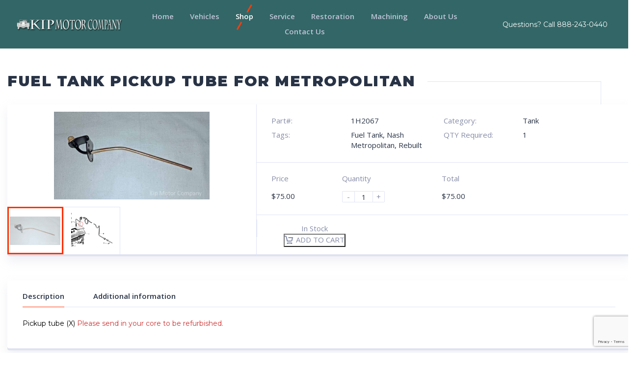

--- FILE ---
content_type: text/html; charset=UTF-8
request_url: https://www.kipmotor.com/product/fuel-tank-pickup-tube-for-metropolitan/
body_size: 24802
content:
<!doctype html>
<html lang="en">
<head>
	<meta name="msvalidate.01" content="4E33014834A9BBF3C0FEC31BDC99AD6D" />
	<meta name="google-site-verification" content="dmj_dO8HGyPHFk6ci4NFlBiFgVsSsNQ3k5f3XjkI8QY" />
<meta charset="UTF-8">
<script type="text/javascript">
/* <![CDATA[ */

//----------------------------------------------------------
//------ JAVASCRIPT HOOK FUNCTIONS FOR GRAVITY FORMS -------
//----------------------------------------------------------

if ( ! gform ) {
	document.addEventListener( 'gform_main_scripts_loaded', function() { gform.scriptsLoaded = true; } );
	document.addEventListener( 'gform/theme/scripts_loaded', function() { gform.themeScriptsLoaded = true; } );
	window.addEventListener( 'DOMContentLoaded', function() { gform.domLoaded = true; } );

	var gform = {
		domLoaded: false,
		scriptsLoaded: false,
		themeScriptsLoaded: false,
		isFormEditor: () => typeof InitializeEditor === 'function',

		/**
		 * @deprecated 2.9 the use of initializeOnLoaded in the form editor context is deprecated.
		 * @remove-in 4.0 this function will not check for gform.isFormEditor().
		 */
		callIfLoaded: function ( fn ) {
			if ( gform.domLoaded && gform.scriptsLoaded && ( gform.themeScriptsLoaded || gform.isFormEditor() ) ) {
				if ( gform.isFormEditor() ) {
					console.warn( 'The use of gform.initializeOnLoaded() is deprecated in the form editor context and will be removed in Gravity Forms 3.1.' );
				}
				fn();
				return true;
			}
			return false;
		},

		/**
		 * Call a function when all scripts are loaded
		 *
		 * @param function fn the callback function to call when all scripts are loaded
		 *
		 * @returns void
		 */
		initializeOnLoaded: function( fn ) {
			if ( ! gform.callIfLoaded( fn ) ) {
				document.addEventListener( 'gform_main_scripts_loaded', () => { gform.scriptsLoaded = true; gform.callIfLoaded( fn ); } );
				document.addEventListener( 'gform/theme/scripts_loaded', () => { gform.themeScriptsLoaded = true; gform.callIfLoaded( fn ); } );
				window.addEventListener( 'DOMContentLoaded', () => { gform.domLoaded = true; gform.callIfLoaded( fn ); } );
			}
		},

		hooks: { action: {}, filter: {} },
		addAction: function( action, callable, priority, tag ) {
			gform.addHook( 'action', action, callable, priority, tag );
		},
		addFilter: function( action, callable, priority, tag ) {
			gform.addHook( 'filter', action, callable, priority, tag );
		},
		doAction: function( action ) {
			gform.doHook( 'action', action, arguments );
		},
		applyFilters: function( action ) {
			return gform.doHook( 'filter', action, arguments );
		},
		removeAction: function( action, tag ) {
			gform.removeHook( 'action', action, tag );
		},
		removeFilter: function( action, priority, tag ) {
			gform.removeHook( 'filter', action, priority, tag );
		},
		addHook: function( hookType, action, callable, priority, tag ) {
			if ( undefined == gform.hooks[hookType][action] ) {
				gform.hooks[hookType][action] = [];
			}
			var hooks = gform.hooks[hookType][action];
			if ( undefined == tag ) {
				tag = action + '_' + hooks.length;
			}
			if( priority == undefined ){
				priority = 10;
			}

			gform.hooks[hookType][action].push( { tag:tag, callable:callable, priority:priority } );
		},
		doHook: function( hookType, action, args ) {

			// splice args from object into array and remove first index which is the hook name
			args = Array.prototype.slice.call(args, 1);

			if ( undefined != gform.hooks[hookType][action] ) {
				var hooks = gform.hooks[hookType][action], hook;
				//sort by priority
				hooks.sort(function(a,b){return a["priority"]-b["priority"]});

				hooks.forEach( function( hookItem ) {
					hook = hookItem.callable;

					if(typeof hook != 'function')
						hook = window[hook];
					if ( 'action' == hookType ) {
						hook.apply(null, args);
					} else {
						args[0] = hook.apply(null, args);
					}
				} );
			}
			if ( 'filter'==hookType ) {
				return args[0];
			}
		},
		removeHook: function( hookType, action, priority, tag ) {
			if ( undefined != gform.hooks[hookType][action] ) {
				var hooks = gform.hooks[hookType][action];
				hooks = hooks.filter( function(hook, index, arr) {
					var removeHook = (undefined==tag||tag==hook.tag) && (undefined==priority||priority==hook.priority);
					return !removeHook;
				} );
				gform.hooks[hookType][action] = hooks;
			}
		}
	};
}

/* ]]> */
</script>

<meta http-equiv="X-UA-Compatible" content="IE=edge">
<meta name="viewport" content="width=device-width, initial-scale=1.0">
<link rel="profile" href="https://gmpg.org/xfn/11">
<link rel="pingback" href="https://www.kipmotor.com/xmlrpc.php">
<link rel="icon" href="https://www.kipmotor.com/wp-content/uploads/2019/02/KipMotorx512-100x100.png" sizes="32x32" />
<link rel="icon" href="https://www.kipmotor.com/wp-content/uploads/2019/02/KipMotorx512-200x200.png" sizes="192x192" />
<link rel="apple-touch-icon" href="https://www.kipmotor.com/wp-content/uploads/2019/02/KipMotorx512-200x200.png" />
<meta name="msapplication-TileImage" content="https://www.kipmotor.com/wp-content/uploads/2019/02/KipMotorx512.png" />
<meta name='robots' content='index, follow, max-image-preview:large, max-snippet:-1, max-video-preview:-1' />

	<!-- This site is optimized with the Yoast SEO plugin v26.7 - https://yoast.com/wordpress/plugins/seo/ -->
	<title>Fuel Tank Pickup Tube For Metropolitan - Kip Motor Company</title>
	<link rel="canonical" href="https://www.kipmotor.com/product/fuel-tank-pickup-tube-for-metropolitan/" />
	<meta property="og:locale" content="en_US" />
	<meta property="og:type" content="article" />
	<meta property="og:title" content="Fuel Tank Pickup Tube For Metropolitan - Kip Motor Company" />
	<meta property="og:description" content="Pickup tube (X) Please send in your core to be refurbished." />
	<meta property="og:url" content="https://www.kipmotor.com/product/fuel-tank-pickup-tube-for-metropolitan/" />
	<meta property="og:site_name" content="Kip Motor Company" />
	<meta property="article:modified_time" content="2024-12-06T20:24:52+00:00" />
	<meta property="og:image" content="https://www.kipmotor.com/wp-content/uploads/2022/07/1H2067ap-1.jpg" />
	<meta property="og:image:width" content="800" />
	<meta property="og:image:height" content="450" />
	<meta property="og:image:type" content="image/jpeg" />
	<meta name="twitter:card" content="summary_large_image" />
	<script type="application/ld+json" class="yoast-schema-graph">{"@context":"https://schema.org","@graph":[{"@type":"WebPage","@id":"https://www.kipmotor.com/product/fuel-tank-pickup-tube-for-metropolitan/","url":"https://www.kipmotor.com/product/fuel-tank-pickup-tube-for-metropolitan/","name":"Fuel Tank Pickup Tube For Metropolitan - Kip Motor Company","isPartOf":{"@id":"https://www.kipmotor.com/#website"},"primaryImageOfPage":{"@id":"https://www.kipmotor.com/product/fuel-tank-pickup-tube-for-metropolitan/#primaryimage"},"image":{"@id":"https://www.kipmotor.com/product/fuel-tank-pickup-tube-for-metropolitan/#primaryimage"},"thumbnailUrl":"https://www.kipmotor.com/wp-content/uploads/2022/07/1H2067ap-1.jpg","datePublished":"2022-07-11T14:55:12+00:00","dateModified":"2024-12-06T20:24:52+00:00","breadcrumb":{"@id":"https://www.kipmotor.com/product/fuel-tank-pickup-tube-for-metropolitan/#breadcrumb"},"inLanguage":"en","potentialAction":[{"@type":"ReadAction","target":["https://www.kipmotor.com/product/fuel-tank-pickup-tube-for-metropolitan/"]}]},{"@type":"ImageObject","inLanguage":"en","@id":"https://www.kipmotor.com/product/fuel-tank-pickup-tube-for-metropolitan/#primaryimage","url":"https://www.kipmotor.com/wp-content/uploads/2022/07/1H2067ap-1.jpg","contentUrl":"https://www.kipmotor.com/wp-content/uploads/2022/07/1H2067ap-1.jpg","width":800,"height":450,"caption":"Nash Metropolitan 1H2067"},{"@type":"BreadcrumbList","@id":"https://www.kipmotor.com/product/fuel-tank-pickup-tube-for-metropolitan/#breadcrumb","itemListElement":[{"@type":"ListItem","position":1,"name":"Home","item":"https://www.kipmotor.com/"},{"@type":"ListItem","position":2,"name":"Shop","item":"https://www.kipmotor.com/shop/"},{"@type":"ListItem","position":3,"name":"Fuel Tank Pickup Tube For Metropolitan"}]},{"@type":"WebSite","@id":"https://www.kipmotor.com/#website","url":"https://www.kipmotor.com/","name":"Kip Motor Company","description":"Uncommon Skills for Uncommon Vehicles","publisher":{"@id":"https://www.kipmotor.com/#organization"},"potentialAction":[{"@type":"SearchAction","target":{"@type":"EntryPoint","urlTemplate":"https://www.kipmotor.com/?s={search_term_string}"},"query-input":{"@type":"PropertyValueSpecification","valueRequired":true,"valueName":"search_term_string"}}],"inLanguage":"en"},{"@type":"Organization","@id":"https://www.kipmotor.com/#organization","name":"Kip Motor Company","url":"https://www.kipmotor.com/","logo":{"@type":"ImageObject","inLanguage":"en","@id":"https://www.kipmotor.com/#/schema/logo/image/","url":"https://www.kipmotor.com/wp-content/uploads/2019/12/KipMotorLogoHorz-LtTurqSMshdw.png","contentUrl":"https://www.kipmotor.com/wp-content/uploads/2019/12/KipMotorLogoHorz-LtTurqSMshdw.png","width":1000,"height":154,"caption":"Kip Motor Company"},"image":{"@id":"https://www.kipmotor.com/#/schema/logo/image/"}}]}</script>
	<!-- / Yoast SEO plugin. -->


<link rel='dns-prefetch' href='//fonts.googleapis.com' />
<link rel="alternate" type="application/rss+xml" title="Kip Motor Company &raquo; Feed" href="https://www.kipmotor.com/feed/" />
<link rel="alternate" type="application/rss+xml" title="Kip Motor Company &raquo; Comments Feed" href="https://www.kipmotor.com/comments/feed/" />
<link rel="alternate" title="oEmbed (JSON)" type="application/json+oembed" href="https://www.kipmotor.com/wp-json/oembed/1.0/embed?url=https%3A%2F%2Fwww.kipmotor.com%2Fproduct%2Ffuel-tank-pickup-tube-for-metropolitan%2F" />
<link rel="alternate" title="oEmbed (XML)" type="text/xml+oembed" href="https://www.kipmotor.com/wp-json/oembed/1.0/embed?url=https%3A%2F%2Fwww.kipmotor.com%2Fproduct%2Ffuel-tank-pickup-tube-for-metropolitan%2F&#038;format=xml" />
<style id='wp-img-auto-sizes-contain-inline-css' type='text/css'>
img:is([sizes=auto i],[sizes^="auto," i]){contain-intrinsic-size:3000px 1500px}
/*# sourceURL=wp-img-auto-sizes-contain-inline-css */
</style>
<style id='wp-emoji-styles-inline-css' type='text/css'>

	img.wp-smiley, img.emoji {
		display: inline !important;
		border: none !important;
		box-shadow: none !important;
		height: 1em !important;
		width: 1em !important;
		margin: 0 0.07em !important;
		vertical-align: -0.1em !important;
		background: none !important;
		padding: 0 !important;
	}
/*# sourceURL=wp-emoji-styles-inline-css */
</style>
<link rel='stylesheet' id='woof-css' href='https://www.kipmotor.com/wp-content/plugins/woocommerce-products-filter/css/front.css?ver=1.3.7.4' type='text/css' media='all' />
<style id='woof-inline-css' type='text/css'>

.woof_products_top_panel li span, .woof_products_top_panel2 li span{background: url(https://www.kipmotor.com/wp-content/plugins/woocommerce-products-filter/img/delete.png);background-size: 14px 14px;background-repeat: no-repeat;background-position: right;}
.woof_edit_view{
                    display: none;
                }

/*# sourceURL=woof-inline-css */
</style>
<link rel='stylesheet' id='chosen-drop-down-css' href='https://www.kipmotor.com/wp-content/plugins/woocommerce-products-filter/js/chosen/chosen.min.css?ver=1.3.7.4' type='text/css' media='all' />
<link rel='stylesheet' id='woof_by_author_html_items-css' href='https://www.kipmotor.com/wp-content/plugins/woocommerce-products-filter/ext/by_author/css/by_author.css?ver=1.3.7.4' type='text/css' media='all' />
<link rel='stylesheet' id='woof_by_instock_html_items-css' href='https://www.kipmotor.com/wp-content/plugins/woocommerce-products-filter/ext/by_instock/css/by_instock.css?ver=1.3.7.4' type='text/css' media='all' />
<link rel='stylesheet' id='woof_by_onsales_html_items-css' href='https://www.kipmotor.com/wp-content/plugins/woocommerce-products-filter/ext/by_onsales/css/by_onsales.css?ver=1.3.7.4' type='text/css' media='all' />
<link rel='stylesheet' id='woof_by_text_html_items-css' href='https://www.kipmotor.com/wp-content/plugins/woocommerce-products-filter/ext/by_text/assets/css/front.css?ver=1.3.7.4' type='text/css' media='all' />
<link rel='stylesheet' id='woof_label_html_items-css' href='https://www.kipmotor.com/wp-content/plugins/woocommerce-products-filter/ext/label/css/html_types/label.css?ver=1.3.7.4' type='text/css' media='all' />
<link rel='stylesheet' id='woof_select_radio_check_html_items-css' href='https://www.kipmotor.com/wp-content/plugins/woocommerce-products-filter/ext/select_radio_check/css/html_types/select_radio_check.css?ver=1.3.7.4' type='text/css' media='all' />
<link rel='stylesheet' id='woof_sd_html_items_checkbox-css' href='https://www.kipmotor.com/wp-content/plugins/woocommerce-products-filter/ext/smart_designer/css/elements/checkbox.css?ver=1.3.7.4' type='text/css' media='all' />
<link rel='stylesheet' id='woof_sd_html_items_radio-css' href='https://www.kipmotor.com/wp-content/plugins/woocommerce-products-filter/ext/smart_designer/css/elements/radio.css?ver=1.3.7.4' type='text/css' media='all' />
<link rel='stylesheet' id='woof_sd_html_items_switcher-css' href='https://www.kipmotor.com/wp-content/plugins/woocommerce-products-filter/ext/smart_designer/css/elements/switcher.css?ver=1.3.7.4' type='text/css' media='all' />
<link rel='stylesheet' id='woof_sd_html_items_color-css' href='https://www.kipmotor.com/wp-content/plugins/woocommerce-products-filter/ext/smart_designer/css/elements/color.css?ver=1.3.7.4' type='text/css' media='all' />
<link rel='stylesheet' id='woof_sd_html_items_tooltip-css' href='https://www.kipmotor.com/wp-content/plugins/woocommerce-products-filter/ext/smart_designer/css/tooltip.css?ver=1.3.7.4' type='text/css' media='all' />
<link rel='stylesheet' id='woof_sd_html_items_front-css' href='https://www.kipmotor.com/wp-content/plugins/woocommerce-products-filter/ext/smart_designer/css/front.css?ver=1.3.7.4' type='text/css' media='all' />
<link rel='stylesheet' id='woof-switcher23-css' href='https://www.kipmotor.com/wp-content/plugins/woocommerce-products-filter/css/switcher.css?ver=1.3.7.4' type='text/css' media='all' />
<link rel='stylesheet' id='woocommerce-layout-css' href='https://www.kipmotor.com/wp-content/plugins/woocommerce/assets/css/woocommerce-layout.css?ver=10.4.3' type='text/css' media='all' />
<link rel='stylesheet' id='woocommerce-smallscreen-css' href='https://www.kipmotor.com/wp-content/plugins/woocommerce/assets/css/woocommerce-smallscreen.css?ver=10.4.3' type='text/css' media='only screen and (max-width: 768px)' />
<link rel='stylesheet' id='woocommerce-general-css' href='https://www.kipmotor.com/wp-content/plugins/woocommerce/assets/css/woocommerce.css?ver=10.4.3' type='text/css' media='all' />
<style id='woocommerce-inline-inline-css' type='text/css'>
.woocommerce form .form-row .required { visibility: visible; }
/*# sourceURL=woocommerce-inline-inline-css */
</style>
<link rel='stylesheet' id='motor-parent-style-css' href='https://www.kipmotor.com/wp-content/themes/motor/style.css?ver=6.9' type='text/css' media='all' />
<link rel='stylesheet' id='motor-fonts-css' href='https://fonts.googleapis.com/css?family=Montserrat:400,500,600,700,900|Open+Sans:300,300i,400,400i,600,600i,700,700i&#038;subset=cyrillic' type='text/css' media='all' />
<link rel='stylesheet' id='motor-less-style-css' href='https://www.kipmotor.com/wp-content/themes/motor/wp-less-cache/motor-less.css?ver=6.9' type='text/css' media='all' />
<link rel='stylesheet' id='motor-style-css' href='https://www.kipmotor.com/wp-content/themes/motor-child/style.css?ver=6.9' type='text/css' media='all' />
<link rel='stylesheet' id='flexible-shipping-free-shipping-css' href='https://www.kipmotor.com/wp-content/plugins/flexible-shipping/assets/dist/css/free-shipping.css?ver=6.5.3.2' type='text/css' media='all' />
<script type="text/javascript" src="https://www.kipmotor.com/wp-includes/js/jquery/jquery.js?ver=3.7.1" id="jquery-core-js"></script>
<script type="text/javascript" src="https://www.kipmotor.com/wp-includes/js/jquery/jquery-migrate.js?ver=3.4.1" id="jquery-migrate-js"></script>
<script type="text/javascript" id="woof-husky-js-extra">
/* <![CDATA[ */
var woof_husky_txt = {"ajax_url":"https://www.kipmotor.com/wp-admin/admin-ajax.php","plugin_uri":"https://www.kipmotor.com/wp-content/plugins/woocommerce-products-filter/ext/by_text/","loader":"https://www.kipmotor.com/wp-content/plugins/woocommerce-products-filter/ext/by_text/assets/img/ajax-loader.gif","not_found":"Nothing found!","prev":"Prev","next":"Next","site_link":"https://www.kipmotor.com","default_data":{"placeholder":"","behavior":"title","search_by_full_word":"0","autocomplete":1,"how_to_open_links":"0","taxonomy_compatibility":"0","sku_compatibility":"0","custom_fields":"","search_desc_variant":"0","view_text_length":"10","min_symbols":"3","max_posts":"10","image":"","notes_for_customer":"","template":"","max_open_height":"300","page":0}};
//# sourceURL=woof-husky-js-extra
/* ]]> */
</script>
<script type="text/javascript" src="https://www.kipmotor.com/wp-content/plugins/woocommerce-products-filter/ext/by_text/assets/js/husky.js?ver=1.3.7.4" id="woof-husky-js"></script>
<script type="text/javascript" src="https://www.kipmotor.com/wp-content/plugins/woocommerce/assets/js/jquery-blockui/jquery.blockUI.js?ver=2.7.0-wc.10.4.3" id="wc-jquery-blockui-js" data-wp-strategy="defer"></script>
<script type="text/javascript" id="wc-add-to-cart-js-extra">
/* <![CDATA[ */
var wc_add_to_cart_params = {"ajax_url":"/wp-admin/admin-ajax.php","wc_ajax_url":"/?wc-ajax=%%endpoint%%","i18n_view_cart":"View cart","cart_url":"https://www.kipmotor.com/cart/","is_cart":"","cart_redirect_after_add":"no"};
//# sourceURL=wc-add-to-cart-js-extra
/* ]]> */
</script>
<script type="text/javascript" src="https://www.kipmotor.com/wp-content/plugins/woocommerce/assets/js/frontend/add-to-cart.js?ver=10.4.3" id="wc-add-to-cart-js" data-wp-strategy="defer"></script>
<script type="text/javascript" id="wc-single-product-js-extra">
/* <![CDATA[ */
var wc_single_product_params = {"i18n_required_rating_text":"Please select a rating","i18n_rating_options":["1 of 5 stars","2 of 5 stars","3 of 5 stars","4 of 5 stars","5 of 5 stars"],"i18n_product_gallery_trigger_text":"View full-screen image gallery","review_rating_required":"no","flexslider":{"rtl":false,"animation":"slide","smoothHeight":true,"directionNav":false,"controlNav":"thumbnails","slideshow":false,"animationSpeed":500,"animationLoop":false,"allowOneSlide":false},"zoom_enabled":"","zoom_options":[],"photoswipe_enabled":"","photoswipe_options":{"shareEl":false,"closeOnScroll":false,"history":false,"hideAnimationDuration":0,"showAnimationDuration":0},"flexslider_enabled":""};
//# sourceURL=wc-single-product-js-extra
/* ]]> */
</script>
<script type="text/javascript" src="https://www.kipmotor.com/wp-content/plugins/woocommerce/assets/js/frontend/single-product.js?ver=10.4.3" id="wc-single-product-js" defer="defer" data-wp-strategy="defer"></script>
<script type="text/javascript" src="https://www.kipmotor.com/wp-content/plugins/woocommerce/assets/js/js-cookie/js.cookie.js?ver=2.1.4-wc.10.4.3" id="wc-js-cookie-js" defer="defer" data-wp-strategy="defer"></script>
<script type="text/javascript" id="woocommerce-js-extra">
/* <![CDATA[ */
var woocommerce_params = {"ajax_url":"/wp-admin/admin-ajax.php","wc_ajax_url":"/?wc-ajax=%%endpoint%%","i18n_password_show":"Show password","i18n_password_hide":"Hide password"};
//# sourceURL=woocommerce-js-extra
/* ]]> */
</script>
<script type="text/javascript" src="https://www.kipmotor.com/wp-content/plugins/woocommerce/assets/js/frontend/woocommerce.js?ver=10.4.3" id="woocommerce-js" defer="defer" data-wp-strategy="defer"></script>
<script type="text/javascript" src="https://www.kipmotor.com/wp-content/plugins/js_composer/assets/js/vendors/woocommerce-add-to-cart.js?ver=8.7.2" id="vc_woocommerce-add-to-cart-js-js"></script>
<script></script><link rel="https://api.w.org/" href="https://www.kipmotor.com/wp-json/" /><link rel="alternate" title="JSON" type="application/json" href="https://www.kipmotor.com/wp-json/wp/v2/product/8060" /><link rel="EditURI" type="application/rsd+xml" title="RSD" href="https://www.kipmotor.com/xmlrpc.php?rsd" />
<meta name="generator" content="WordPress 6.9" />
<meta name="generator" content="WooCommerce 10.4.3" />
<link rel='shortlink' href='https://www.kipmotor.com/?p=8060' />
<style id="woo-custom-stock-status" data-wcss-ver="1.6.6" >.woocommerce div.product .woo-custom-stock-status.in_stock_color { color: #77a464 !important; font-size: inherit }.woo-custom-stock-status.in_stock_color { color: #77a464 !important; font-size: inherit }.wc-block-components-product-badge{display:none!important;}ul .in_stock_color,ul.products .in_stock_color, li.wc-block-grid__product .in_stock_color { color: #77a464 !important; font-size: inherit }.woocommerce-table__product-name .in_stock_color { color: #77a464 !important; font-size: inherit }p.in_stock_color { color: #77a464 !important; font-size: inherit }.woocommerce div.product .wc-block-components-product-price .woo-custom-stock-status{font-size:16px}.woocommerce div.product .woo-custom-stock-status.only_s_left_in_stock_color { color: #77a464 !important; font-size: inherit }.woo-custom-stock-status.only_s_left_in_stock_color { color: #77a464 !important; font-size: inherit }.wc-block-components-product-badge{display:none!important;}ul .only_s_left_in_stock_color,ul.products .only_s_left_in_stock_color, li.wc-block-grid__product .only_s_left_in_stock_color { color: #77a464 !important; font-size: inherit }.woocommerce-table__product-name .only_s_left_in_stock_color { color: #77a464 !important; font-size: inherit }p.only_s_left_in_stock_color { color: #77a464 !important; font-size: inherit }.woocommerce div.product .wc-block-components-product-price .woo-custom-stock-status{font-size:16px}.woocommerce div.product .woo-custom-stock-status.can_be_backordered_color { color: #77a464 !important; font-size: inherit }.woo-custom-stock-status.can_be_backordered_color { color: #77a464 !important; font-size: inherit }.wc-block-components-product-badge{display:none!important;}ul .can_be_backordered_color,ul.products .can_be_backordered_color, li.wc-block-grid__product .can_be_backordered_color { color: #77a464 !important; font-size: inherit }.woocommerce-table__product-name .can_be_backordered_color { color: #77a464 !important; font-size: inherit }p.can_be_backordered_color { color: #77a464 !important; font-size: inherit }.woocommerce div.product .wc-block-components-product-price .woo-custom-stock-status{font-size:16px}.woocommerce div.product .woo-custom-stock-status.s_in_stock_color { color: #77a464 !important; font-size: inherit }.woo-custom-stock-status.s_in_stock_color { color: #77a464 !important; font-size: inherit }.wc-block-components-product-badge{display:none!important;}ul .s_in_stock_color,ul.products .s_in_stock_color, li.wc-block-grid__product .s_in_stock_color { color: #77a464 !important; font-size: inherit }.woocommerce-table__product-name .s_in_stock_color { color: #77a464 !important; font-size: inherit }p.s_in_stock_color { color: #77a464 !important; font-size: inherit }.woocommerce div.product .wc-block-components-product-price .woo-custom-stock-status{font-size:16px}.woocommerce div.product .woo-custom-stock-status.available_on_backorder_color { color: #77a464 !important; font-size: inherit }.woo-custom-stock-status.available_on_backorder_color { color: #77a464 !important; font-size: inherit }.wc-block-components-product-badge{display:none!important;}ul .available_on_backorder_color,ul.products .available_on_backorder_color, li.wc-block-grid__product .available_on_backorder_color { color: #77a464 !important; font-size: inherit }.woocommerce-table__product-name .available_on_backorder_color { color: #77a464 !important; font-size: inherit }p.available_on_backorder_color { color: #77a464 !important; font-size: inherit }.woocommerce div.product .wc-block-components-product-price .woo-custom-stock-status{font-size:16px}.woocommerce div.product .woo-custom-stock-status.out_of_stock_color { color: #ff0000 !important; font-size: inherit }.woo-custom-stock-status.out_of_stock_color { color: #ff0000 !important; font-size: inherit }.wc-block-components-product-badge{display:none!important;}ul .out_of_stock_color,ul.products .out_of_stock_color, li.wc-block-grid__product .out_of_stock_color { color: #ff0000 !important; font-size: inherit }.woocommerce-table__product-name .out_of_stock_color { color: #ff0000 !important; font-size: inherit }p.out_of_stock_color { color: #ff0000 !important; font-size: inherit }.woocommerce div.product .wc-block-components-product-price .woo-custom-stock-status{font-size:16px}.woocommerce div.product .woo-custom-stock-status.grouped_product_stock_status_color { color: #77a464 !important; font-size: inherit }.woo-custom-stock-status.grouped_product_stock_status_color { color: #77a464 !important; font-size: inherit }.wc-block-components-product-badge{display:none!important;}ul .grouped_product_stock_status_color,ul.products .grouped_product_stock_status_color, li.wc-block-grid__product .grouped_product_stock_status_color { color: #77a464 !important; font-size: inherit }.woocommerce-table__product-name .grouped_product_stock_status_color { color: #77a464 !important; font-size: inherit }p.grouped_product_stock_status_color { color: #77a464 !important; font-size: inherit }.woocommerce div.product .wc-block-components-product-price .woo-custom-stock-status{font-size:16px}.wd-product-stock.stock{display:none}.woocommerce-variation-price:not(:empty)+.woocommerce-variation-availability { margin-left: 0px; }.woocommerce-variation-price{
		        display:block!important}.woocommerce-variation-availability{
		        display:block!important}</style><!-- woo-custom-stock-status-color-css --><script></script><!-- woo-custom-stock-status-js -->	<noscript><style>.woocommerce-product-gallery{ opacity: 1 !important; }</style></noscript>
	<meta name="generator" content="Powered by WPBakery Page Builder - drag and drop page builder for WordPress."/>
<link rel="icon" href="https://www.kipmotor.com/wp-content/uploads/2019/02/KipMotorx512-100x100.png" sizes="32x32" />
<link rel="icon" href="https://www.kipmotor.com/wp-content/uploads/2019/02/KipMotorx512-200x200.png" sizes="192x192" />
<link rel="apple-touch-icon" href="https://www.kipmotor.com/wp-content/uploads/2019/02/KipMotorx512-200x200.png" />
<meta name="msapplication-TileImage" content="https://www.kipmotor.com/wp-content/uploads/2019/02/KipMotorx512.png" />
<style></style>		<style type="text/css" id="wp-custom-css">
			.widget.widget_tag_cloud h2.widgettitle {
	font-family: 'Roboto';
	font-size: 30px !important;
	font-weight: bold;
	letter-spacing: 1px;
	border-bottom: 1px solid #eee;
	padding-bottom: 10px;
}
div#masthead, input#gform_submit_button_5 {
    background-color: #336666;
}
body .footer-contact a {
    border-bottom: 2px solid #336666;
}
.header nav ul .menu-item{
	margin:3px 2% 7px !important;
}
ul.cont-sections .cont-sections-more span {
    padding: 5px 12px 14px 12px !important;
    background: #366 !important;
    color: #fff !important;
    border-radius: 5px !important;
}
body.archive.search.woocommerce-page ul.cont-sections li {
    padding-left: 10px !important;
}
.cont.maincont ul.cont-sections .cont-sections-more {
    top: 10px !important;
    right: -12px !important;
    padding-top: 0 !important;
}
.shop-search {
    position: relative;
    width: 550px;
    z-index: 12;
    margin: 0 auto 90px;
    display: block;
    top: 47px;
}
.archive.woocommerce-page .cont-sections {
    height: auto;
}
.archive.woocommerce-page .cont-sections li {
    padding-top: 10px !important;
}
.shop-search button {
    background-color: #366 !important;
    color: #fff;
    font-weight: 600;
    padding: 9px 20px;
    text-align: center;
    font-size: 16px;
    border-radius: 3px;
    border: 0;
    cursor: pointer;
}
input#woocommerce-product-search-field-0 {
    width: 402px;
    height: 40px;
    padding-left: 10px;
    padding-right: 10px;
}
li#menu-item-12072.current_page_item:after {
    display: none;
}
.archive #content {
  margin-top: 40px;
}
.section-gallery .sectgl h3{
	height:80px !important;
}
.vc_wp_tagcloud.wpb_content_element {
	margin-bottom: 0 !important;
}
.widget.widget_tag_cloud {
	background-color: #fafafa;
	padding: 40px 30px;
	border: 1px solid #eee;
}
.vc_gitem-zone-mini .vc_gitem-post-data-source-post_date div {
	font-size: 18px !important;
	border-bottom: 1px solid;
	padding-bottom: 10px;
}
.vc_gitem-zone-mini .vc_gitem-post-data-source-post_date div, .vc_gitem-zone-mini .vc_gitem-post-data-source-post_title h3 {
	color: #fff !important;
	text-shadow: 3px 0px 0px #000;
	font-weight: bold !important;
	font-size: 20px !important;
}
div#gform_wrapper_5 input#gform_submit_button_5 {
    margin: 0;
    font-size: 14px;
}
div#gform_wrapper_5 {
    margin: 0;
    border: 1px solid #2d3c56;
    padding: 2px;
    border-radius: 5px;
}
div#gform_wrapper_5 li {
    margin: 0;
}
div#gform_wrapper_5 .ginput_container {
    margin: 0;
}
div#gform_wrapper_5 .gform_footer.top_label {
    margin: 0;
    padding: 0;
}
div#gform_wrapper_5 input#input_5_1 {
    background: transparent;
    border: 0;
    width: 100%;
    padding: 0 10px;
}
.vc_wp_custommenu_light .widget ul li a {
    font-size: 14px;
}
.page-id-5622 .right-col .wpb_wrapper {
    background-image: none !important;
}
footer.blog-sb-widgets.page-styling.site-footer.test p.copyright {
    color: #fff;
}
body .footer-contact p {
    color: #fff;
}
.vc_wp_custommenu_dark .widget .widgettitle, .vc_wp_custommenu_light .widget .widgettitle {
    color: #fff !important;
    font-family: Montserrat, 'Montserrat', sans-serif;
}
.vc_btn3.vc_btn3-color-blue:hover, 
.vc_btn3.vc_btn3-color-blue.vc_btn3-style-flat:hover {
    opacity: 0.8;
}
.vc_btn3.vc_btn3-color-juicy-pink, .vc_btn3.vc_btn3-color-juicy-pink.vc_btn3-style-flat {
    background-color: #336666 !important;
    font-family: Montserrat, 'Montserrat', sans-serif;
}
.vc_btn3.vc_btn3-color-blue, 
.vc_btn3.vc_btn3-color-blue.vc_btn3-style-flat {
    background-color: #336666 !important;
    font-family: Montserrat, 'Montserrat', sans-serif;
}
.vc_btn3.vc_btn3-color-juicy-pink:hover, 
.vc_btn3.vc_btn3-color-juicy-pink.vc_btn3-style-flat:hover {
    opacity: 0.8;
}
.vc_btn3.vc_btn3-size-lg {
    background: #336666 !important;
    color: #fff !important;
}
.vc_btn3.vc_btn3-size-lg:hover {
    opacity: 0.8;
}
.page-styling h2 {
    font-size: 16px !important;
    color: #336666 !important;
    text-transform: uppercase;
}

.right-col .wpb_wrapper .iconbox-i-2,
.left-col .wpb_wrapper .iconbox-i-2{
    background: rgba(51, 102, 102, 0.6);
	font-weight:bold;
}
.middletext h3{
    color:#fff;
}
.b-crumbs-wrap {
    display: none;
}
.top-header-phone p {
    height: 100%;
    display: block;
    vertical-align: middle;
    position: relative;
    line-height: 100px;
    color: #fff !important;
    font-size: 14px;
    font-weight: normal;
    font-family: Montserrat, 'Montserrat', sans-serif;
}
.top-header-phone {
    position: absolute;
    height: 100%;
    right: 0%;
    padding: 0;
    width: 20%;
    overflow: hidden;
    top: 0;
}
.top-header-phone p a {
    color: #fff !important;
}
.middletext.wpb_column.vc_column_container.vc_col-sm-12 {
    text-align: center;
    opacity: 0.9;
    width: 70%;
    margin: 0 auto;
    padding: 40px;
}
ul.flex-direction-nav li {
    list-style: none;
    margin: 0 !important;
}
.left-col .wpb_wrapper .iconbox-i-2 {
    background: rgba(0, -134, 236, 0.4);
}
.right-col.restoo p {
    font-weight: normal;
}
.left-col .wpb_wrapper,
.right-col .wpb_wrapper{
    background-color: transparent;
    background-size: cover;
    background-position: center;
}
.rebuildsec.new-section .flexslider.content_carousel {
    margin-bottom: 0;
}
.rebuildsec.new-section .flexslider.content_carousel h3 {
    color: #444 !important;
    text-align: center;
    font-size: 36px !important;
    margin-bottom: 20px;
}
.rebuildsec.new-section .content_carousel-noimg .content_carousel-cont {
    width: 100%;
    float: none;
    padding: 32px 4% 0 4%;
    box-shadow: none !important;
}
.rebuildsec.new-section .flexslider.content_carousel p {
    color: #444;
    text-align: center;
    font-size: 17px;
    line-height: 28px;
}
.right-col .wpb_wrapper{
    background-image: url(https://www.kipmotor.com/wp-content/uploads/2019/03/servicing-top.jpg) !important;
}
.right-col .wpb_wrapper{
    background-image: url(https://www.kipmotor.com/wp-content/uploads/2019/03/servicing-top.jpg) !important;
}
.right-col .wpb_wrapper .iconbox-i-2 p.iconbox-i-img,
.left-col .wpb_wrapper .iconbox-i-2 p.iconbox-i-img{
    display: none;
}
.left-col .wpb_wrapper .iconbox-i-2 h3 {
    font-size: 37px !important;
}
.right-text .wpb_text_column.wpb_content_element {
    margin-bottom: 10px;
}
.left-col .wpb_wrapper {
    background-image: url(https://www.kipmotor.com/wp-content/uploads/2019/03/cm2.jpg);
}
.right-col .wpb_wrapper .iconbox-i-2 h3,
.left-col .wpb_wrapper .iconbox-i-2 h3{
    color: #fff;
    font-size: 60px;
    text-shadow: 0px 2px 2px #000;
}
.left-col .wpb_wrapper .iconbox-i-2 h3 {
    padding-bottom: 3px;
}
.right-col .wpb_wrapper .iconbox-i-2 p,
.left-col .wpb_wrapper .iconbox-i-2 p{
    color: #fff;
    padding-top: 2px;
}
.right-text li {
    font-size: 20px;
    color: #444;
}
.right_form h3 {
    color: #336666;
    font-weight: normal;
}
.promobox-i h3 {
    color: #336666;
    font-weight: normal;
    padding-bottom: 20px;
}
.gallery_items h3 {
    color: #336666;
    font-weight: normal;
}
.right-text h3 {
    font-size: 20px;
    line-height: 20px;
    color: #336666;
    font-weight: normal;
}
.right-text li {
    font-size: 16px;
    color: #444;
    line-height: initial;
    padding-bottom: 15px;
}
.right-text .wpb_text_column.wpb_content_element {
    margin-bottom: 10px;
    margin-top: 26px;
}
.right_form .wpb_text_column.wpb_content_element {
    margin-bottom: 12px;
}
.gallery_items h3 {
    margin-bottom: 50px !important;
    display: inline-block;
    width: 100%;
}
.cont-sections li {
    padding: 10px 22px 10px;
}
ul.motor-gallery-sections {
    top: 60px;
    right: -10px;
    width: auto;
    max-width: 63%;
}
.cont {
    width: 1300px;
}
.gallery_items {
    padding: 50px 0;
    background: #fff;
}
input#input_1_7 {
    width: 100%;
}
div#gform_wrapper_1 li, 
div#gform_wrapper_2 li{
    margin-top: 0;
    margin-bottom: -3px;
}
div#gform_wrapper_1 textarea,
div#gform_wrapper_2 textarea{
    height: 100px;
}
div#gform_wrapper_1 .gform_footer.top_label,
div#gform_wrapper_2 .gform_footer.top_label{
    text-align: center;
}
div#gform_wrapper_1 .gform_footer.top_label input#gform_submit_button_1,
div#gform_wrapper_2 .gform_footer.top_label input#gform_submit_button_2{
    margin: 0;
    padding: 10px 70px;
    font-weight: normal;
    letter-spacing: 3px;
}
.bottom_form {
    background-color: #fff;
    padding: 50px 0 0;
    background-image: none;
    background-size: cover !important;
}
div#post-2252 {
    padding: 0 !important;
}
.gform_wrapper .gform_body label {
    display: none !important;
}
div#gform_wrapper_1, 
div#gform_wrapper_2{
    width: 100%;
    margin: 0 auto;
    background: none;
    padding: 0;
    border: 0;
    border-radius: 0;
}
.right-text.resto li {
    background: rgba(51, 102, 103, 0.2);
    list-style: none;
    margin-bottom: 6px;
    margin-right: 7px;
    padding: 8px 7px;
    border: 1px solid #366;
}
.left-col.resto .flexslider.content_carousel {
    margin-bottom: 70px;
    margin-top: 30px;
}
.left-col.resto .content_carousel-cont h3 {
    color: #336666;
    font-weight: normal;
}
.left-col.resto .content_carousel-cont p {
    font-size: 18px;
    font-weight: lighter;
    line-height: 29px;
}
.right-text.resto li {
    float: left;
}
.right-text.resto li i {
    color: #366;
    padding-right: 6px;
}
div#gform_wrapper_1 li input, 
div#gform_wrapper_1 li textarea,
div#gform_wrapper_2 li input, 
div#gform_wrapper_2 li textarea{
    background: #fff;
}

.left-col.resto .flexslider.content_carousel {
    margin-bottom: 70px;
    margin-top: 30px;
}
.section0 .wpb_wrapper .wpb_wrapper {
    width: auto;
}
.section0 .wpb_wrapper .wpb_wrapper:hover a {
    border-color: red;
}
.section0 p a {
    border-bottom: 2px solid;
    text-transform: none;
}
.section0 .wpb_wrapper {
    width: 1300px;
    margin: 0 auto !important;
}
.section0 img {
    max-width: 280px;
    transition: all 0.2s ease-in-out;
}
.section0 img:hover, .section0 p a:hover {
    transform: scale(1.1);
	transition: all 0.2s ease-in-out;
}
.section2 {
    background: #fafafa;
    padding: 70px 0 30px;
}
.section1 {
    background: #fff;
    padding: 70px 0 30px;
}
.cont-inner {
    max-width: 1300px;
}
.section0 ul.vc_tta-tabs-list a {
    font-size: 13.8px !important;
}
.new-tabs img {
    max-width: 280px;
}
.container {
    width: 1300px;
}
.nounderline{
	text-decoration:none !important;
}
li.cat-item.cat-item-434 {
    display: none;
}
ul.shop-models li {
    padding: 7px 0;
}
.section-filter .woof_list label.woof_checkbox_label {
    padding: 0;
}
.section-filter .woof_list label.woof_checkbox_label:after,.section-filter .woof_container h4 + .woof_block_html_items:after{
	display:none;
}
.page-id-6 .elementor-section.elementor-section-boxed>.elementor-container {
    width: 100%;
    max-width: 100%;
}
.woof_redraw_zone .woof_container .woof_container_inner.woof_container_inner_productcategories h4 {
    display: none !important;
}
a.woof_childs_list_opener {
    float: right;
}
.section-filter .woof_container .woof_list_checkbox li {
    width: 100% !important;
	    padding: 10px 0 !important;
}
footer {
    background-color: #18202e !important;
}
textarea#input_6_4 {
    height: 100px;
}
@media screen and (max-width: 767px) and (min-width: 320px) {
    div#gform_wrapper_5 input#gform_submit_button_5 {
        position: static;
    }
    .container,
    .cont{
        width: 100%;
    }
	.top-header-phone {
    right: 0%;
    padding: 0;
    width: 100%;
    top: -28px;
    left: 0;
    text-align: center;
	}
	.section0 .wpb_wrapper {
    width: 100% !important;
	}
	.section0 img {
    max-width: 100%;
	}
}
footer.blog-sb-widgets.page-styling.site-footer.test {
    padding-top: 30PX;
    PADDING-LEFT: 30PX;
    PADDING-RIGHT: 30PX;
}

.row-inner-container.vc_column-gap-4 {
    padding-top: 40px;
}
.cmm-container .cmm.cmm-theme-motor > li > a, .cmm-container .cmm.cmm-theme-motor > li > .cmm-nav-link {
    color: #fff !important;
    font-size: 14px !important;
    font-weight: normal;
    font-family: Montserrat, 'Montserrat', sans-serif;
}
.vc_btn3.vc_btn3-color-blue, .vc_btn3.vc_btn3-color-blue.vc_btn3-style-flat {
    background-color: #336666 !important;
}
.page-styling p, .page-styling li {
    color: #000;
    margin: 0;
    padding-bottom: 20px;
    font-size: 14px;
    font-family: Montserrat, 'Montserrat', sans-serif;
}
.page-styling li {
    padding: 0 !important;
    line-height: 190%;
}
.page-styling h3 strong {
    color: #336666;
}


/*Product Listing*/
.maincont .prod-litems .prod-li .vc_row {
    margin: 0;
	padding-bottom: 4px;
}
.maincont .prod-litems .prod-li-img {
    position: static !important;
    width: 100%;
    padding: 0;
    border: 0;
}
.maincont .prod-litems .prod-li-img img {
    position: static;
    transform: none !important;
    margin: 0;
    padding: 0;
    width: 100%;
}
.maincont .prod-litems h3 a {
    font-size: 20px;
    font-weight: 700;
    color: #366;
    margin-bottom: 10px;
    margin-top: 30px !important;
    display: block;
}
.maincont .prod-litems .desc__ p {
    font-size: 12px;
}
.maincont .prod-litems .prod-li-price-wrap {
    width: 100%;
    padding: 0;
    margin-top: 20px;
	font-size: 10px;
	margin-top: 20px;
	line-height: 10px;
}
.maincont .prod-litems .prod-li-price-wrap p {
	font-size: 20px;
	color: #000;
	display: inline-block;
}
.maincont .prod-litems .prod-li-price-wrap p:nth-child(3) {
    display: block;
	font-size: 18px;
}
.maincont .prod-litems .prod-li-price-wrap p.stock.in-stock {
	display: block;
	font-size: 16px;
	min-height: auto;
	margin-bottom: 10px;
}
.maincont .prod-litems .prod-li-price-wrap .add_to_cart_button {
    background-color: #366 !important;
	color: #fff;
	font-weight: 600;
	padding: 10px 20px;
	text-align: center;
	font-size: 16px;
	margin-bottom: 40px;
}
.maincont .prod-litems .prod-li-price-wrap .add_to_cart_button:hover {
    opacity: 0.8;
}
.maincont .prod-litems .prod-li-price-wrap a.button.product_type_simple {
    background-color: #18202e;
    color: #fff;
    font-weight: 600;
    padding: 10px 20px;
    text-align: center;
    font-size: 16px;
    margin-bottom: 40px;
}
.maincont .prod-litems .prod-li-price-wrap a.button.product_type_simple:hover {
    opacity: 0.8;
}
.maincont .prod-litems .prod-li-price-wrap a.added_to_cart.wc-forward {
	background: transparent;
	font-size: 14px;
	width: 171px;
	text-align: center;
	color: #366;
	position: relative;
	top: -34px;
	padding-bottom: 8px;
	border-radius: 3px;
	opacity: 0.9;
	border: 1px solid #366 !important;
}
.maincont .prod-litems .prod-li-price-wrap a.added_to_cart.wc-forward:hover {
	text-align: center;
	color: #fff;
}
.maincont .prod-litems .vc_col-sm-6 {
    padding-right: 60px;
}
.maincont .prod-litems .prod-li-price-wrap p.skuproduct {
	font-size: 14px !important;
	line-height: 7px;
	min-height: auto;
	display: block;
}
.woocommerce {
	background-color: #fff;
}
.cont.maincont form.woocommerce-cart-form {
	padding-top: 70px;
}
.cont.maincont form.woocommerce-cart-form table.shop_table th,
table.shop_table.woocommerce-checkout-review-order-table th{
	background-color: #fafafa;
	padding: 16px 20px;
	border: 1px solid #eee;
}
.cont.maincont form.woocommerce-cart-form table.shop_table th.product-remove:after {
	content: "Remove Item";
}
.cont.maincont form.woocommerce-cart-form table.shop_table th.product-thumbnail:after {
	content: "Product Image";
}
.cont.maincont form.woocommerce-cart-form table.shop_table td.product-thumbnail img {
	width: 100px;
}
.cont.maincont form.woocommerce-cart-form table.shop_table td a:hover {
	color: #366;
}
.cont.maincont form.woocommerce-cart-form table.shop_table td,
table.shop_table.woocommerce-checkout-review-order-table td{
	border: 1px solid #eee;
    padding-left: 20px;
	padding-right: 20px;
}
.woocommerce-page .cart-collaterals {
	text-align: right;
}
.woocommerce-page .cart-collaterals .cart_totals {
	font-size: 30px;
}
.woocommerce-page .cart-collaterals .cart_totals .cart-subtotal {
	font-size: 30px;
	padding-bottom: 10px;
}
.woocommerce-page .cart-collaterals .cart_totals .cart-subtotal p:first-child {
	padding-bottom: 0;
}
.coupon input#coupon_code {
	width: 190px !important;
}
.woocommerce-page .cart-collaterals .shipping table#shipping-cart-methods {
	text-align: right;
	width: auto;
	display: inline-block;
}
.woocommerce-page .cart-collaterals .wc-proceed-to-checkout a {
	padding: 18px 50px;
	width: auto;
	display: inline-block;
	border-radius: 3px;
}
.woocommerce-page .cart-collaterals .wc-proceed-to-checkout a:hover {
	opacity: 0.8;
}
div#payment button#place_order {
	background-color: #366;
}
h3#order_review_heading {
	margin-bottom: 30px;
	margin-top: 20px;
	display: inline-block;
	text-align: center;
	width: 100%;
}
table.shop_table.woocommerce-checkout-review-order-table tr.cart_item td.product-name {
	position: relative;
}
table.shop_table.woocommerce-checkout-review-order-table tr.cart_item strong.product-quantity {
	position: absolute;
	right: 40px;
	top: 18px;
}
/*.woocommerce ul#shipping_method label {
	padding-left: 0 !important;
}*/
table.shop_table.woocommerce-checkout-review-order-table tfoot th {
	text-align: right;
}
table.shop_table.woocommerce-checkout-review-order-table tr.cart_item td.product-total {
	vertical-align: top;
}

table.shop_table.woocommerce-checkout-review-order-table tr.cart_item td.product-name p.stock {
	padding-bottom: 0;
}
.woocommerce-additional-fields__field-wrapper p#order_comments_field label {
	font-size: 0;
}
.woocommerce-additional-fields__field-wrapper p#order_comments_field label:after {
	font-size: 13px;
	content: "Enter your Make Model plus CHASSIS Number so we can make sure you are receiving the correct parts for your vehicle.";
	line-height: 19px;
}
.woocommerce-additional-fields__field-wrapper p#order_comments_field span.woocommerce-input-wrapper {
	position: relative;
	top: 10px;
}
.woocommerce-checkout main#main,
.single-product main#main{
	padding-top: 50px;
}
.cont.maincont form.woocommerce-cart-form table.shop_table th.product-thumbnail, .cont.maincont form.woocommerce-cart-form table.shop_table th.product-remove {
	width: 147px;
}

.cont.maincont h1 span {
	background: #fff;
}
.cont.maincont form.woocommerce-cart-form table.shop_table td.product-quantity {
	width: 129px;
	text-align: center;
}
.cont.maincont form.woocommerce-cart-form table.shop_table td.product-quantity input {
	border: 1px solid #eee;
	margin-left: 10px;
	margin-right: 10px;
	padding-left: 10px;
}
@media screen and (max-width: 767px) and (min-width: 240px) {
    table.shop_table.woocommerce-checkout-review-order-table tr.cart_item strong.product-quantity {
        right: inherit;
        bottom: 11px;
        left: 23px;
        top: inherit;
    }
	.shop-search {
    width: 90%;
}
	input#woocommerce-product-search-field-0 {
    width: auto;
}
	.shop-search button {
    width: auto;
    margin-top: 10px;
}
}
@media screen and (max-width: 900px) and (min-width: 768px) {
    .top-header-phone p {
        display: none;
    }
    .right-col .wpb_wrapper .iconbox-i-2 h3 {
        margin-top: 0px;
        margin-bottom: 10px !important;
        font-size: 30px;
    }
    .iconbox-i-2 {
        max-width: 100%  !important;
    }
    .right-col .wpb_wrapper .iconbox-i-2 p strong span {
        font-size: 11px;
        text-shadow: 1px 0px 1px #000;
    }
    div#gform_wrapper_1 .gform_footer.top_label {
        padding-top: 0;
        padding-bottom: 30px;
    }
    .vc_basic_grid .vc_pageable-slide-wrapper.vc_clearfix .vc_col-sm-2 {
        width: 32.5%;
    }
}		</style>
		<noscript><style> .wpb_animate_when_almost_visible { opacity: 1; }</style></noscript><!-- Global site tag (gtag.js) - Google Analytics -->					
<script async src="https://www.googletagmanager.com/gtag/js?id=G-Q6LFTQJK18"></script>					
<script>					
  window.dataLayer = window.dataLayer || [];					
  function gtag(){dataLayer.push(arguments);}					
  gtag('js', new Date());					
					
  gtag('config', 'G-Q6LFTQJK18');					
</script>					
<!-- Google Tag Manager -->
<script>(function(w,d,s,l,i){w[l]=w[l]||[];w[l].push({'gtm.start':
new Date().getTime(),event:'gtm.js'});var f=d.getElementsByTagName(s)[0],
j=d.createElement(s),dl=l!='dataLayer'?'&l='+l:'';j.async=true;j.src=
'https://www.googletagmanager.com/gtm.js?id='+i+dl;f.parentNode.insertBefore(j,f);
})(window,document,'script','dataLayer','GTM-PG7DVL4');</script>
<!-- End Google Tag Manager -->

	
	
	
	<link rel='stylesheet' id='wc-blocks-style-css' href='https://www.kipmotor.com/wp-content/plugins/woocommerce/assets/client/blocks/wc-blocks.css?ver=1766418334' type='text/css' media='all' />
<link rel='stylesheet' id='wc-authnet-blocks-checkout-style-css' href='https://www.kipmotor.com/wp-content/plugins/woo-authorize-net-gateway-aim/build/style-index.css?ver=e24aa2fa2b7649feaf7f' type='text/css' media='all' />
<link rel='stylesheet' id='woof_sections_style-css' href='https://www.kipmotor.com/wp-content/plugins/woocommerce-products-filter/ext/sections/css/sections.css?ver=1.3.7.4' type='text/css' media='all' />
<link rel='stylesheet' id='woocommerce-currency-switcher-css' href='https://www.kipmotor.com/wp-content/plugins/woocommerce-currency-switcher/css/front.css?ver=1.4.3.1' type='text/css' media='all' />
<link rel='stylesheet' id='woof_tooltip-css-css' href='https://www.kipmotor.com/wp-content/plugins/woocommerce-products-filter/js/tooltip/css/tooltipster.bundle.min.css?ver=1.3.7.4' type='text/css' media='all' />
<link rel='stylesheet' id='woof_tooltip-css-noir-css' href='https://www.kipmotor.com/wp-content/plugins/woocommerce-products-filter/js/tooltip/css/plugins/tooltipster/sideTip/themes/tooltipster-sideTip-noir.min.css?ver=1.3.7.4' type='text/css' media='all' />
<link rel='stylesheet' id='ion.range-slider-css' href='https://www.kipmotor.com/wp-content/plugins/woocommerce-products-filter/js/ion.range-slider/css/ion.rangeSlider.css?ver=1.3.7.4' type='text/css' media='all' />
<link rel='stylesheet' id='js_composer_front-css' href='https://www.kipmotor.com/wp-content/plugins/js_composer/assets/css/js_composer.min.css?ver=8.7.2' type='text/css' media='all' />
<link rel='stylesheet' id='gforms_reset_css-css' href='https://www.kipmotor.com/wp-content/plugins/gravityforms/legacy/css/formreset.css?ver=2.9.25' type='text/css' media='all' />
<link rel='stylesheet' id='gforms_formsmain_css-css' href='https://www.kipmotor.com/wp-content/plugins/gravityforms/legacy/css/formsmain.css?ver=2.9.25' type='text/css' media='all' />
<link rel='stylesheet' id='gforms_ready_class_css-css' href='https://www.kipmotor.com/wp-content/plugins/gravityforms/legacy/css/readyclass.css?ver=2.9.25' type='text/css' media='all' />
<link rel='stylesheet' id='gforms_browsers_css-css' href='https://www.kipmotor.com/wp-content/plugins/gravityforms/legacy/css/browsers.css?ver=2.9.25' type='text/css' media='all' />
<link rel='stylesheet' id='woof-front-builder-css-css' href='https://www.kipmotor.com/wp-content/plugins/woocommerce-products-filter/ext/front_builder/css/front-builder.css?ver=1.3.7.4' type='text/css' media='all' />
<link rel='stylesheet' id='woof-slideout-tab-css-css' href='https://www.kipmotor.com/wp-content/plugins/woocommerce-products-filter/ext/slideout/css/jquery.tabSlideOut.css?ver=1.3.7.4' type='text/css' media='all' />
<link rel='stylesheet' id='woof-slideout-css-css' href='https://www.kipmotor.com/wp-content/plugins/woocommerce-products-filter/ext/slideout/css/slideout.css?ver=1.3.7.4' type='text/css' media='all' />
</head>
<body class="wp-singular product-template-default single single-product postid-8060 wp-theme-motor wp-child-theme-motor-child header-sticky theme-motor woocommerce woocommerce-page woocommerce-no-js wpb-js-composer js-comp-ver-8.7.2 vc_responsive currency-usd">

<!-- Google Tag Manager (noscript) -->
<noscript><iframe src="https://www.googletagmanager.com/ns.html?id=GTM-PG7DVL4"
height="0" width="0" style="display:none;visibility:hidden"></iframe></noscript>
<!-- End Google Tag Manager (noscript) -->

<div id="page" class="site">



	


<div id="masthead" class="header">

    <a href="#" class="header-menutoggle" id="header-menutoggle">Menu</a>

    <div class="header-info">

        
        
        
        
        
    </div>

    <p class="header-logo">
        <a href="https://www.kipmotor.com/"><img src="https://www.kipmotor.com/wp-content/uploads/2019/12/KipMotorLogoHorz-WhtSMshdw.png" alt="Kip Motor Company"></a>    </p>

    <nav id="top-menu" class="menu-top-menu-container"><ul><li id="menu-item-5184" class="menu-item menu-item-type-custom menu-item-object-custom menu-item-home menu-item-5184"><a href="https://www.kipmotor.com/">Home</a></li>
<li id="menu-item-12099" class="menu-item menu-item-type-post_type menu-item-object-page menu-item-12099"><a href="https://www.kipmotor.com/vehicles/">Vehicles</a></li>
<li id="menu-item-12071" class="menu-item menu-item-type-post_type menu-item-object-page current_page_parent menu-item-12071"><a href="https://www.kipmotor.com/shop/">Shop</a></li>
<li id="menu-item-2259" class="menu-item menu-item-type-post_type menu-item-object-page menu-item-2259"><a href="https://www.kipmotor.com/service/">Service</a></li>
<li id="menu-item-2258" class="menu-item menu-item-type-post_type menu-item-object-page menu-item-2258"><a href="https://www.kipmotor.com/restoration/">Restoration</a></li>
<li id="menu-item-12266" class="menu-item menu-item-type-post_type menu-item-object-page menu-item-12266"><a href="https://www.kipmotor.com/machining/">Machining</a></li>
<li id="menu-item-1745" class="menu-item menu-item-type-post_type menu-item-object-page menu-item-1745"><a href="https://www.kipmotor.com/about-us/">About Us</a></li>
<li id="menu-item-1738" class="menu-item menu-item-type-post_type menu-item-object-page menu-item-1738"><a href="https://www.kipmotor.com/contacts/">Contact Us</a></li>
</ul></nav>
</div>



<div id="content" class="site-content">
<div id="primary" class="content-area">
	<main id="main" class="site-main">

<!-- Breadcrumbs -->
<div class="b-crumbs-wrap">
		<div class="cont b-crumbs">
		<ul><li><a href="https://www.kipmotor.com/">Home</a></li><li><a href="https://www.kipmotor.com/product-category/fuel_and_exhaust/">Fuel &amp; Exhaust System</a></li><li><a href="https://www.kipmotor.com/product-category/fuel_and_exhaust/tank/">Tank</a></li><li>Fuel Tank Pickup Tube For Metropolitan</li></ul>	</div>
	</div>

<div class="cont maincont">

	
	
		
<article id="product-8060">

<h1><span>Fuel Tank Pickup Tube For Metropolitan</span></h1>
<span class="maincont-line1"></span>
<span class="maincont-line2"></span>



<!-- Product - start -->
<div class="prod product type-product post-8060 status-publish first instock product_cat-tank product_tag-fuel-tank product_tag-nash-metropolitan product_tag-rebuilt has-post-thumbnail taxable shipping-taxable purchasable product-type-simple">

	<!-- Product Slider - start -->
	<div class="prod-slider-wrap">
		
	<div class="flexslider prod-slider" id="prod-slider">
		<ul class="slides">
							<li>
					<a data-fancybox-group="prod" class="fancy-img" href="https://www.kipmotor.com/wp-content/uploads/2022/07/1H2067ap-1.jpg"><img width="500" height="281" src="https://www.kipmotor.com/wp-content/uploads/2022/07/1H2067ap-1-500x281.jpg" class="attachment-woocommerce_single size-woocommerce_single wp-post-image" alt="Nash Metropolitan 1H2067" title="1H2067ap" /></a>
				</li>
											<li>
						<a data-fancybox-group="prod" class="fancy-img" href="https://www.kipmotor.com/wp-content/uploads/2022/07/MetropolitanFuelTankPickupTube1H2067.png"><img width="500" height="211" src="https://www.kipmotor.com/wp-content/uploads/2022/07/MetropolitanFuelTankPickupTube1H2067-500x211.png" class="attachment-woocommerce_single size-woocommerce_single" alt="MetropolitanFuelTankPickupTube1H2067" title="MetropolitanFuelTankPickupTube1H2067" /></a>
					</li>
									</ul>
	</div>


	<div class="flexslider prod-thumbs" id="prod-thumbs">
		<ul class="slides">
							<li>
					<img width="500" height="281" src="https://www.kipmotor.com/wp-content/uploads/2022/07/1H2067ap-1-500x281.jpg" class="attachment-woocommerce_single size-woocommerce_single wp-post-image" alt="Nash Metropolitan 1H2067" title="1H2067ap" />				</li>
											<li>
						<img width="150" height="150" src="https://www.kipmotor.com/wp-content/uploads/2022/07/MetropolitanFuelTankPickupTube1H2067-150x150.png" class="attachment-thumbnail size-thumbnail" alt="MetropolitanFuelTankPickupTube1H2067" title="MetropolitanFuelTankPickupTube1H2067" loading="lazy" />					</li>
									</ul>
	</div>
		</div>
	<!-- Product Slider - end -->

	<!-- Product Content - start -->
	<div class="prod-cont">
		<div class="woocommerce-notices-wrapper"></div>		
		
		<div class="product_meta prod-props">
<dl>

	
	
	
		<dt class="sku_wrapper">SKU:</dt> <dd class="sku">1H2067</dd>

		
	<dt>Category:</dt> <dd><a href="https://www.kipmotor.com/product-category/fuel_and_exhaust/tank/" rel="tag">Tank</a></dd>
	
	<dt>Tags:</dt> <dd><a href="https://www.kipmotor.com/product-tag/fuel-tank/" rel="tag">Fuel Tank</a>, <a href="https://www.kipmotor.com/product-tag/nash-metropolitan/" rel="tag">Nash Metropolitan</a>, <a href="https://www.kipmotor.com/product-tag/rebuilt/" rel="tag">Rebuilt</a></dd>
	
	
							<dt>QTY Required:</dt>
				<dd><p><a href="https://www.kipmotor.com/quantity_required/one/" rel="tag">1</a></p>
</dd>
							
	
	
</dl>
</div>

					
						<div class="prod-info">
				<div class="prod-price-wrap">
					<p>Price</p>
					<p class="prod-price"><span class="woocs_price_code" data-currency="" data-redraw-id="69715ccd8d195" data-product-id="8060"><span class="woocommerce-Price-amount amount"><span class="woocommerce-Price-currencySymbol">&#036;</span>75.00</span></span></p>				</div>
				<div class="prod-qnt-wrap">
					<p>Quantity</p>
					    	<p class="qnt-wrap prod-li-qnt">
		<a href="#" class="qnt-minus prod-li-minus">-</a>
		<input
            type="number"
                        id="quantity_69715ccd8d4a9"
            name="quantity"
            data-qnt-price="75"
			data-decimals="2" 
			data-thousand_separator="," 
			data-decimal_separator="." 
			data-currency="&#36;" 
			data-price_format="%1$s%2$s"
            value="1"
            aria-label="Product quantity"
            class="input-text qty text"
            min="0"
            max=""
            pattern="[0-9]*"
            
			                step="1"
                placeholder=""
                inputmode="numeric"
                autocomplete="off"
					>
		<a href="#" class="qnt-plus prod-li-plus">+</a>
	</p>
    				</div>
				<div class="prod-total-wrap">
					<p>Total</p>
					<p class="prod-price"><span class="woocs_price_code" data-currency="" data-redraw-id="69715ccd8d809" data-product-id="8060"><span class="woocommerce-Price-amount amount"><span class="woocommerce-Price-currencySymbol">&#036;</span>75.00</span></span></p>				</div>
							</div>
			<div class="prod-actions">
				
								<div class="prod-add">
					

	
	<form class="cart" method="post" enctype='multipart/form-data'>


	 	
	 	<p class="stock in-stock">In Stock</p>	 	
		
	 	    	<p class="qnt-wrap prod-li-qnt">
		<a href="#" class="qnt-minus prod-li-minus">-</a>
		<input
            type="number"
                        id="quantity_69715ccd8e975"
            name="quantity"
            data-qnt-price=""
			data-decimals="2" 
			data-thousand_separator="," 
			data-decimal_separator="." 
			data-currency="&#36;" 
			data-price_format="%1$s%2$s"
            value="1"
            aria-label="Product quantity"
            class="input-text qty text"
            min="1"
            max=""
            pattern="[0-9]*"
            
			                step="1"
                placeholder=""
                inputmode="numeric"
                autocomplete="off"
					>
		<a href="#" class="qnt-plus prod-li-plus">+</a>
	</p>
    

					<button value="8060" name="add-to-cart" type="submit" class="single_add_to_cart_button button alt"><svg width="18" height="17" viewBox="0 0 18 17" fill="none" xmlns="http://www.w3.org/2000/svg"><path d="M0 1H1.43845C2.35618 1 3.15615 1.6246 3.37873 2.51493L5.5 11H12.8832C13.8262 11 14.6412 10.3412 14.8388 9.41906L16 4H7.5" stroke="white" stroke-width="2"/><circle cx="6" cy="15.5" r="1.5" fill="white"/><circle cx="14" cy="15.5" r="1.5" fill="white"/><path d="M6 15H14" stroke="white" stroke-width="2"/></svg>Add to cart</button>
		

		

		

	</form>

	<div id="paypal-standard-container"></div>
				</div>
			</div>
			
		
		
	</div>
	<!-- Product Content - end -->

	
</div>
<!-- Product - end -->




		<div class="prod-tabs-wrap">
			<ul class="prod-tabs">
													<li data-prodtab-num="1" id="prod-desc" class="active">
						<a data-prodtab="#prod-tab-1" href="#">Description</a>
					</li>
														<li data-prodtab-num="2" id="prod-props">
						<a data-prodtab="#prod-tab-2" href="#">Additional information</a>
					</li>
																</ul>
			<div class="prod-tab-cont">
													<p data-prodtab-num="1" class="prod-tab-mob active prod-tab-mob-description" data-prodtab="#prod-tab-1">Description</p>
					<div class="prod-tab page-styling prod-tab-desc" id="prod-tab-1">
							<p>Pickup tube (X) <font color = "CC3333"> Please send in your core to be refurbished.  </font></p>

					</div>
														<p data-prodtab-num="2" class="prod-tab-mob prod-tab-mob-additional_information" data-prodtab="#prod-tab-2">Additional information</p>
					<div class="prod-tab" id="prod-tab-2">
						
<dl class="woocommerce-product-attributes prod-tab-props">
			<dt>QTY Required</dt>
		<dd><p><a href="https://www.kipmotor.com/quantity_required/one/" rel="tag">1</a></p>
</dd>
	</dl>
<dl class="woocommerce-product-attributes prod-tab-props"><dt>Models</dt><dd><p>Metropolitan 540<br>Metropolitan 560</p></dd></dl>					</div>
												</div>
		</div>
	
			<h2 class="prod-related-ttl">Related Products</h2>
	
	<div class="prod-items section-gallery">

		
			
	<article id="post-8058" class="sectgl prod-i product type-product post-8058 status-publish instock product_cat-tank product_tag-fuel-tank product_tag-nash-metropolitan product_tag-rebuilt has-post-thumbnail taxable shipping-taxable purchasable product-type-simple">

	
	<div class="prod-i-actions">
		<button class="quick-view prod-i-quick-view" data-id="8058"><svg width="16" height="16" viewBox="0 0 16 16" fill="none" xmlns="http://www.w3.org/2000/svg"><rect x="5" y="5" width="6" height="6" rx="1" stroke="#858DAA" stroke-width="2"/><path d="M1 9V13C1 14.1046 1.89543 15 3 15H7" stroke="#858DAA" stroke-width="2"/><path d="M15 7L15 3C15 1.89543 14.1046 1 13 1L9 1" stroke="#858DAA" stroke-width="2"/></svg><span class="prod-i-quick-view-inner"><span>Quick View</span></span></button>
                        	</div>

	<a href="https://www.kipmotor.com/product/fuel-tank-refurbishment-for-metropolitan/" class="prod-i-link">
        <p class="prod-i-img"><img width="150" height="113" src="https://www.kipmotor.com/wp-content/uploads/2022/07/alh895-fueltankdu-150x113.jpg" class="attachment-woocommerce_thumbnail size-woocommerce_thumbnail" alt="alh895-fuel tank Nash Metropolitan Refurbished" decoding="async" loading="lazy" srcset="https://www.kipmotor.com/wp-content/uploads/2022/07/alh895-fueltankdu-150x113.jpg 150w, https://www.kipmotor.com/wp-content/uploads/2022/07/alh895-fueltankdu-300x225.jpg 300w, https://www.kipmotor.com/wp-content/uploads/2022/07/alh895-fueltankdu-768x576.jpg 768w, https://www.kipmotor.com/wp-content/uploads/2022/07/alh895-fueltankdu-500x375.jpg 500w, https://www.kipmotor.com/wp-content/uploads/2022/07/alh895-fueltankdu.jpg 800w" sizes="auto, (max-width: 150px) 100vw, 150px" /></p>

						<h3><span>Fuel Tank Refurbishment For Metropolitan</span></h3>
		<p class="stock in-stock">In Stock</p>	</a>

	<p class="prod-i-info">
					<span class="prod-i-categ">
							<a href="https://www.kipmotor.com/product-category/fuel_and_exhaust/tank/">Tank</a>			</span>
				
					<span class="prod-i-price"><span class="woocs_price_code" data-currency="" data-redraw-id="69715ccd9d8dd" data-product-id="8058"><span class="woocommerce-Price-amount amount"><span class="woocommerce-Price-currencySymbol">&#036;</span>585.00</span></span></span>
		
					<a href="/product/fuel-tank-pickup-tube-for-metropolitan/?add-to-cart=8058" aria-describedby="woocommerce_loop_add_to_cart_link_describedby_8058" data-quantity="1" class="button product_type_simple add_to_cart_button ajax_add_to_cart" data-product_id="8058" data-product_sku="ALH895" aria-label="Add to cart: &ldquo;Fuel Tank Refurbishment For Metropolitan&rdquo;" rel="nofollow" data-success_message="&ldquo;Fuel Tank Refurbishment For Metropolitan&rdquo; has been added to your cart" role="button"><svg width="18" height="17" viewBox="0 0 18 17" fill="none" xmlns="http://www.w3.org/2000/svg"><path d="M0 1H1.43845C2.35618 1 3.15615 1.6246 3.37873 2.51493L5.5 11H12.8832C13.8262 11 14.6412 10.3412 14.8388 9.41906L16 4H7.5" stroke="white" stroke-width="2"/><circle cx="6" cy="15.5" r="1.5" fill="white"/><circle cx="14" cy="15.5" r="1.5" fill="white"/><path d="M6 15H14" stroke="white" stroke-width="2"/></svg>+ Add to cart</a>			</p>


	
	
</article>

		
			
	<article id="post-8067" class="sectgl prod-i product type-product post-8067 status-publish instock product_cat-tank product_tag-fuel-tank product_tag-nash-metropolitan product_tag-rebuilt has-post-thumbnail taxable shipping-taxable purchasable product-type-simple">

	
	<div class="prod-i-actions">
		<button class="quick-view prod-i-quick-view" data-id="8067"><svg width="16" height="16" viewBox="0 0 16 16" fill="none" xmlns="http://www.w3.org/2000/svg"><rect x="5" y="5" width="6" height="6" rx="1" stroke="#858DAA" stroke-width="2"/><path d="M1 9V13C1 14.1046 1.89543 15 3 15H7" stroke="#858DAA" stroke-width="2"/><path d="M15 7L15 3C15 1.89543 14.1046 1 13 1L9 1" stroke="#858DAA" stroke-width="2"/></svg><span class="prod-i-quick-view-inner"><span>Quick View</span></span></button>
                        	</div>

	<a href="https://www.kipmotor.com/product/fuel-tank-filler-collar-for-metropolitan/" class="prod-i-link">
        <p class="prod-i-img"><img width="150" height="63" src="https://www.kipmotor.com/wp-content/uploads/2022/07/MetropolitanFuelTankCollarFillerTubeALH2459-150x63.png" class="attachment-woocommerce_thumbnail size-woocommerce_thumbnail" alt="Nash Metropolitan Fuel Tank Collar Filler Tube" decoding="async" loading="lazy" srcset="https://www.kipmotor.com/wp-content/uploads/2022/07/MetropolitanFuelTankCollarFillerTubeALH2459-150x63.png 150w, https://www.kipmotor.com/wp-content/uploads/2022/07/MetropolitanFuelTankCollarFillerTubeALH2459-300x127.png 300w, https://www.kipmotor.com/wp-content/uploads/2022/07/MetropolitanFuelTankCollarFillerTubeALH2459-768x324.png 768w, https://www.kipmotor.com/wp-content/uploads/2022/07/MetropolitanFuelTankCollarFillerTubeALH2459-500x211.png 500w, https://www.kipmotor.com/wp-content/uploads/2022/07/MetropolitanFuelTankCollarFillerTubeALH2459.png 800w" sizes="auto, (max-width: 150px) 100vw, 150px" /></p>

						<h3><span>Fuel Tank Filler Collar For Metropolitan</span></h3>
		<p class="stock in-stock">In Stock</p>	</a>

	<p class="prod-i-info">
					<span class="prod-i-categ">
							<a href="https://www.kipmotor.com/product-category/fuel_and_exhaust/tank/">Tank</a>			</span>
				
					<span class="prod-i-price"><span class="woocs_price_code" data-currency="" data-redraw-id="69715ccd9f687" data-product-id="8067"><span class="woocommerce-Price-amount amount"><span class="woocommerce-Price-currencySymbol">&#036;</span>7.25</span></span></span>
		
					<a href="/product/fuel-tank-pickup-tube-for-metropolitan/?add-to-cart=8067" aria-describedby="woocommerce_loop_add_to_cart_link_describedby_8067" data-quantity="1" class="button product_type_simple add_to_cart_button ajax_add_to_cart" data-product_id="8067" data-product_sku="ALH2459" aria-label="Add to cart: &ldquo;Fuel Tank Filler Collar For Metropolitan&rdquo;" rel="nofollow" data-success_message="&ldquo;Fuel Tank Filler Collar For Metropolitan&rdquo; has been added to your cart" role="button"><svg width="18" height="17" viewBox="0 0 18 17" fill="none" xmlns="http://www.w3.org/2000/svg"><path d="M0 1H1.43845C2.35618 1 3.15615 1.6246 3.37873 2.51493L5.5 11H12.8832C13.8262 11 14.6412 10.3412 14.8388 9.41906L16 4H7.5" stroke="white" stroke-width="2"/><circle cx="6" cy="15.5" r="1.5" fill="white"/><circle cx="14" cy="15.5" r="1.5" fill="white"/><path d="M6 15H14" stroke="white" stroke-width="2"/></svg>+ Add to cart</a>			</p>


	
	
</article>

		
			
	<article id="post-8061" class="sectgl prod-i product type-product post-8061 status-publish last instock product_cat-tank product_tag-fuel-tank product_tag-nash-metropolitan product_tag-rebuilt has-post-thumbnail taxable shipping-taxable purchasable product-type-simple">

	
	<div class="prod-i-actions">
		<button class="quick-view prod-i-quick-view" data-id="8061"><svg width="16" height="16" viewBox="0 0 16 16" fill="none" xmlns="http://www.w3.org/2000/svg"><rect x="5" y="5" width="6" height="6" rx="1" stroke="#858DAA" stroke-width="2"/><path d="M1 9V13C1 14.1046 1.89543 15 3 15H7" stroke="#858DAA" stroke-width="2"/><path d="M15 7L15 3C15 1.89543 14.1046 1 13 1L9 1" stroke="#858DAA" stroke-width="2"/></svg><span class="prod-i-quick-view-inner"><span>Quick View</span></span></button>
                        	</div>

	<a href="https://www.kipmotor.com/product/fuel-pickup-tube-gasket-for-metropolitan/" class="prod-i-link">
        <p class="prod-i-img"><img width="150" height="107" src="https://www.kipmotor.com/wp-content/uploads/2022/07/1H2070aq-1-150x107.jpg" class="attachment-woocommerce_thumbnail size-woocommerce_thumbnail" alt="Nash Metropolitan 1H2070" decoding="async" loading="lazy" srcset="https://www.kipmotor.com/wp-content/uploads/2022/07/1H2070aq-1-150x107.jpg 150w, https://www.kipmotor.com/wp-content/uploads/2022/07/1H2070aq-1-300x214.jpg 300w, https://www.kipmotor.com/wp-content/uploads/2022/07/1H2070aq-1-768x547.jpg 768w, https://www.kipmotor.com/wp-content/uploads/2022/07/1H2070aq-1-500x356.jpg 500w, https://www.kipmotor.com/wp-content/uploads/2022/07/1H2070aq-1.jpg 800w" sizes="auto, (max-width: 150px) 100vw, 150px" /></p>

						<h3><span>Fuel Pickup Tube Gasket For Metropolitan</span></h3>
		<p class="stock in-stock">In Stock</p>	</a>

	<p class="prod-i-info">
					<span class="prod-i-categ">
							<a href="https://www.kipmotor.com/product-category/fuel_and_exhaust/tank/">Tank</a>			</span>
				
					<span class="prod-i-price"><span class="woocs_price_code" data-currency="" data-redraw-id="69715ccda18da" data-product-id="8061"><span class="woocommerce-Price-amount amount"><span class="woocommerce-Price-currencySymbol">&#036;</span>4.33</span></span></span>
		
					<a href="/product/fuel-tank-pickup-tube-for-metropolitan/?add-to-cart=8061" aria-describedby="woocommerce_loop_add_to_cart_link_describedby_8061" data-quantity="1" class="button product_type_simple add_to_cart_button ajax_add_to_cart" data-product_id="8061" data-product_sku="1H2070" aria-label="Add to cart: &ldquo;Fuel Pickup Tube Gasket For Metropolitan&rdquo;" rel="nofollow" data-success_message="&ldquo;Fuel Pickup Tube Gasket For Metropolitan&rdquo; has been added to your cart" role="button"><svg width="18" height="17" viewBox="0 0 18 17" fill="none" xmlns="http://www.w3.org/2000/svg"><path d="M0 1H1.43845C2.35618 1 3.15615 1.6246 3.37873 2.51493L5.5 11H12.8832C13.8262 11 14.6412 10.3412 14.8388 9.41906L16 4H7.5" stroke="white" stroke-width="2"/><circle cx="6" cy="15.5" r="1.5" fill="white"/><circle cx="14" cy="15.5" r="1.5" fill="white"/><path d="M6 15H14" stroke="white" stroke-width="2"/></svg>+ Add to cart</a>			</p>


	
	
</article>

		
			
	<article id="post-8085" class="sectgl prod-i product type-product post-8085 status-publish first instock product_cat-tank product_tag-fuel-tank product_tag-nash-metropolitan product_tag-rebuilt has-post-thumbnail taxable shipping-taxable purchasable product-type-simple">

	
	<div class="prod-i-actions">
		<button class="quick-view prod-i-quick-view" data-id="8085"><svg width="16" height="16" viewBox="0 0 16 16" fill="none" xmlns="http://www.w3.org/2000/svg"><rect x="5" y="5" width="6" height="6" rx="1" stroke="#858DAA" stroke-width="2"/><path d="M1 9V13C1 14.1046 1.89543 15 3 15H7" stroke="#858DAA" stroke-width="2"/><path d="M15 7L15 3C15 1.89543 14.1046 1 13 1L9 1" stroke="#858DAA" stroke-width="2"/></svg><span class="prod-i-quick-view-inner"><span>Quick View</span></span></button>
                        	</div>

	<a href="https://www.kipmotor.com/product/pipe-pump-end-for-metropolitan/" class="prod-i-link">
        <p class="prod-i-img"><img width="150" height="63" src="https://www.kipmotor.com/wp-content/uploads/2022/07/MetropolitanFuelTankPipePumpEnd1H2110-150x63.png" class="attachment-woocommerce_thumbnail size-woocommerce_thumbnail" alt="Nash Metropolitan Fuel Tank Pipe Pump" decoding="async" loading="lazy" srcset="https://www.kipmotor.com/wp-content/uploads/2022/07/MetropolitanFuelTankPipePumpEnd1H2110-150x63.png 150w, https://www.kipmotor.com/wp-content/uploads/2022/07/MetropolitanFuelTankPipePumpEnd1H2110-300x127.png 300w, https://www.kipmotor.com/wp-content/uploads/2022/07/MetropolitanFuelTankPipePumpEnd1H2110-768x324.png 768w, https://www.kipmotor.com/wp-content/uploads/2022/07/MetropolitanFuelTankPipePumpEnd1H2110-500x211.png 500w, https://www.kipmotor.com/wp-content/uploads/2022/07/MetropolitanFuelTankPipePumpEnd1H2110.png 800w" sizes="auto, (max-width: 150px) 100vw, 150px" /></p>

						<h3><span>Pipe, Pump End For Metropolitan</span></h3>
		<p class="stock in-stock">In Stock</p>	</a>

	<p class="prod-i-info">
					<span class="prod-i-categ">
							<a href="https://www.kipmotor.com/product-category/fuel_and_exhaust/tank/">Tank</a>			</span>
				
					<span class="prod-i-price"><span class="woocs_price_code" data-currency="" data-redraw-id="69715ccda3d88" data-product-id="8085"><span class="woocommerce-Price-amount amount"><span class="woocommerce-Price-currencySymbol">&#036;</span>75.00</span></span></span>
		
					<a href="/product/fuel-tank-pickup-tube-for-metropolitan/?add-to-cart=8085" aria-describedby="woocommerce_loop_add_to_cart_link_describedby_8085" data-quantity="1" class="button product_type_simple add_to_cart_button ajax_add_to_cart" data-product_id="8085" data-product_sku="1H2110" aria-label="Add to cart: &ldquo;Pipe, Pump End For Metropolitan&rdquo;" rel="nofollow" data-success_message="&ldquo;Pipe, Pump End For Metropolitan&rdquo; has been added to your cart" role="button"><svg width="18" height="17" viewBox="0 0 18 17" fill="none" xmlns="http://www.w3.org/2000/svg"><path d="M0 1H1.43845C2.35618 1 3.15615 1.6246 3.37873 2.51493L5.5 11H12.8832C13.8262 11 14.6412 10.3412 14.8388 9.41906L16 4H7.5" stroke="white" stroke-width="2"/><circle cx="6" cy="15.5" r="1.5" fill="white"/><circle cx="14" cy="15.5" r="1.5" fill="white"/><path d="M6 15H14" stroke="white" stroke-width="2"/></svg>+ Add to cart</a>			</p>


	
	
</article>

		
	</div>


</article>


	
	
</div>

	</main><!-- #main -->
</div><!-- #primary -->



</div>
<footer class="blog-sb-widgets page-styling site-footer test"><div class="container-fluid page-styling row-wrap-full"><div class="vc_row wpb_row vc_row-fluid row-full"><div class="wpb_column vc_column_container vc_col-sm-2"><div class="vc_column-inner"><div class="wpb_wrapper"><div class="vc_wp_custommenu wpb_content_element  vc_wp_custommenu_light"><div class="widget widget_nav_menu"><h3 class="widgettitle">Company</h3><div class="menu-kip-motor-company-container"><ul id="menu-kip-motor-company" class="menu"><li id="menu-item-1740" class="menu-item menu-item-type-post_type menu-item-object-page menu-item-home menu-item-1740"><a href="https://www.kipmotor.com/">Home</a></li>
<li id="menu-item-5091" class="menu-item menu-item-type-post_type menu-item-object-page menu-item-5091"><a href="https://www.kipmotor.com/parts-old/">KMC Parts</a></li>
<li id="menu-item-2872" class="menu-item menu-item-type-post_type menu-item-object-page menu-item-2872"><a href="https://www.kipmotor.com/service/">Service</a></li>
<li id="menu-item-2873" class="menu-item menu-item-type-post_type menu-item-object-page menu-item-2873"><a href="https://www.kipmotor.com/restoration/">Restoration</a></li>
<li id="menu-item-1741" class="menu-item menu-item-type-post_type menu-item-object-page menu-item-1741"><a href="https://www.kipmotor.com/about-us/">About Us</a></li>
<li id="menu-item-1742" class="menu-item menu-item-type-post_type menu-item-object-page menu-item-1742"><a href="https://www.kipmotor.com/contacts/">Contact Us</a></li>
<li id="menu-item-12602" class="menu-item menu-item-type-post_type menu-item-object-page menu-item-12602"><a href="https://www.kipmotor.com/internship/">Internship</a></li>
</ul></div></div></div></div></div></div><div class="wpb_column vc_column_container vc_col-sm-2"><div class="vc_column-inner"><div class="wpb_wrapper"><div class="vc_wp_custommenu wpb_content_element  vc_wp_custommenu_light"><div class="widget widget_nav_menu"><h3 class="widgettitle">Policies</h3><div class="menu-policies-container"><ul id="menu-policies" class="menu"><li id="menu-item-5134" class="menu-item menu-item-type-post_type menu-item-object-page menu-item-5134"><a href="https://www.kipmotor.com/back-orders/">Back Orders</a></li>
<li id="menu-item-5135" class="menu-item menu-item-type-post_type menu-item-object-page menu-item-5135"><a href="https://www.kipmotor.com/core-charges/">Core Charges</a></li>
<li id="menu-item-5133" class="menu-item menu-item-type-post_type menu-item-object-page menu-item-5133"><a href="https://www.kipmotor.com/returns/">Returns</a></li>
<li id="menu-item-5137" class="menu-item menu-item-type-post_type menu-item-object-page menu-item-5137"><a href="https://www.kipmotor.com/shipping/">Shipping</a></li>
<li id="menu-item-5136" class="menu-item menu-item-type-post_type menu-item-object-page menu-item-5136"><a href="https://www.kipmotor.com/warranty/">Warranty</a></li>
</ul></div></div></div></div></div></div><div class="wpb_column vc_column_container vc_col-sm-2"><div class="vc_column-inner"><div class="wpb_wrapper"><div class="vc_wp_custommenu wpb_content_element  vc_wp_custommenu_light"><div class="widget widget_nav_menu"><h3 class="widgettitle">The Fine Print</h3><div class="menu-the-fine-print-container"><ul id="menu-the-fine-print" class="menu"><li id="menu-item-5124" class="menu-item menu-item-type-post_type menu-item-object-page menu-item-privacy-policy menu-item-5124"><a rel="privacy-policy" href="https://www.kipmotor.com/privacy-policy/">Privacy Policy</a></li>
<li id="menu-item-5123" class="menu-item menu-item-type-post_type menu-item-object-page menu-item-5123"><a href="https://www.kipmotor.com/site-map/">Site Map</a></li>
<li id="menu-item-5122" class="menu-item menu-item-type-post_type menu-item-object-page menu-item-5122"><a href="https://www.kipmotor.com/copyright/">Copyright</a></li>
</ul></div></div></div></div></div></div><div class="wpb_column vc_column_container vc_col-sm-6"><div class="vc_column-inner"><div class="wpb_wrapper">
	<div class="wpb_text_column wpb_content_element footer-contact" >
		<div class="wpb_wrapper">
			<p>Our online support is available <a class="callback1" href="mailto:info@kipmotor.com" rel="noopener noreferrer">Send us a message</a></p>
<ul class="links_list links_list-align-justify vc_custom_1501397786962">
<li>
<p class="links_list-value" style="font-size: 20px; color: #ffffff;"><a href="https://www.facebook.com/kipmotor/" target=" _blank" rel="nofollow noopener noreferrer"><br />
<i class="fa fa-facebook"></i> </a></p>
</li>
<li>
<p class="links_list-value" style="font-size: 20px; color: #ffffff;"><a href="mailto:info@kipmotor.com" target=" _blank" rel="nofollow noopener noreferrer"><br />
<i class="fa fa-paper-plane"></i> </a></p>
</li>
<li>
<p class="links_list-value" style="font-size: 20px; color: #ffffff;"><a href="http://youtube.com" target=" _blank" rel="nofollow noopener noreferrer"><br />
<i class="fa fa-youtube-play"></i> </a></p>
</li>
<li>
<p class="links_list-value" style="font-size: 20px; color: #ffffff;"><a href="http://twitter.com" target=" _blank" rel="nofollow noopener noreferrer"><br />
<i class="fa fa-twitter"></i> </a></p>
</li>
<li>
<p class="links_list-value" style="font-size: 20px; color: #ffffff;"><a href="https://www.instagram.com/kipmotor/" target=" _blank" rel="nofollow noopener noreferrer"><br />
<i class="fa fa-instagram"></i> </a></p>
</li>
</ul>

		</div>
	</div>

                <div class='gf_browser_chrome gform_wrapper gform_legacy_markup_wrapper gform-theme--no-framework' data-form-theme='legacy' data-form-index='0' id='gform_wrapper_5' ><div id='gf_5' class='gform_anchor' tabindex='-1'></div><form method='post' enctype='multipart/form-data' target='gform_ajax_frame_5' id='gform_5'  action='/product/fuel-tank-pickup-tube-for-metropolitan/#gf_5' data-formid='5' novalidate>
                        <div class='gform-body gform_body'><ul id='gform_fields_5' class='gform_fields top_label form_sublabel_below description_below validation_below'><li id="field_5_3" class="gfield gfield--type-honeypot gform_validation_container field_sublabel_below gfield--has-description field_description_below field_validation_below gfield_visibility_visible"  ><label class='gfield_label gform-field-label' for='input_5_3'>Facebook</label><div class='ginput_container'><input name='input_3' id='input_5_3' type='text' value='' autocomplete='new-password'/></div><div class='gfield_description' id='gfield_description_5_3'>This field is for validation purposes and should be left unchanged.</div></li><li id="field_5_1" class="gfield gfield--type-email gfield_contains_required field_sublabel_below gfield--no-description field_description_below field_validation_below gfield_visibility_visible"  ><label class='gfield_label gform-field-label' for='input_5_1'>Email<span class="gfield_required"><span class="gfield_required gfield_required_asterisk">*</span></span></label><div class='ginput_container ginput_container_email'>
                            <input name='input_1' id='input_5_1' type='email' value='' class='medium' tabindex='1000'  placeholder='Email address' aria-required="true" aria-invalid="false"  />
                        </div></li><li id="field_5_2" class="gfield gfield--type-captcha field_sublabel_below gfield--no-description field_description_below field_validation_below gfield_visibility_visible"  ><label class='gfield_label gform-field-label' for='input_5_2'>CAPTCHA</label><div id='input_5_2' class='ginput_container ginput_recaptcha' data-sitekey='6LfRH_EqAAAAAJiHjSJukJzvCvlynL7DstJ335W7'  data-theme='light' data-tabindex='-1' data-size='invisible' data-badge='bottomright'></div></li></ul></div>
        <div class='gform-footer gform_footer top_label'> <input type='submit' id='gform_submit_button_5' class='gform_button button' onclick='gform.submission.handleButtonClick(this);' data-submission-type='submit' value='Subscribe' tabindex='1001' /> <input type='hidden' name='gform_ajax' value='form_id=5&amp;title=&amp;description=&amp;tabindex=0&amp;theme=legacy&amp;styles=[]&amp;hash=2e982463c51c4c9e8ad94dbc5dc8b1c2' />
            <input type='hidden' class='gform_hidden' name='gform_submission_method' data-js='gform_submission_method_5' value='iframe' />
            <input type='hidden' class='gform_hidden' name='gform_theme' data-js='gform_theme_5' id='gform_theme_5' value='legacy' />
            <input type='hidden' class='gform_hidden' name='gform_style_settings' data-js='gform_style_settings_5' id='gform_style_settings_5' value='[]' />
            <input type='hidden' class='gform_hidden' name='is_submit_5' value='1' />
            <input type='hidden' class='gform_hidden' name='gform_submit' value='5' />
            
            <input type='hidden' class='gform_hidden' name='gform_unique_id' value='' />
            <input type='hidden' class='gform_hidden' name='state_5' value='WyJbXSIsIjVhNGZlNGEzMDc0MDAyZDBjMWYzYzg4YmIzNjQ0YjQ4Il0=' />
            <input type='hidden' autocomplete='off' class='gform_hidden' name='gform_target_page_number_5' id='gform_target_page_number_5' value='0' />
            <input type='hidden' autocomplete='off' class='gform_hidden' name='gform_source_page_number_5' id='gform_source_page_number_5' value='1' />
            <input type='hidden' name='gform_field_values' value='' />
            
        </div>
                        <p style="display: none !important;" class="akismet-fields-container" data-prefix="ak_"><label>&#916;<textarea name="ak_hp_textarea" cols="45" rows="8" maxlength="100"></textarea></label><input type="hidden" id="ak_js_1" name="ak_js" value="198"/><script>document.getElementById( "ak_js_1" ).setAttribute( "value", ( new Date() ).getTime() );</script></p></form>
                        </div>
		                <iframe style='display:none;width:0px;height:0px;' src='about:blank' name='gform_ajax_frame_5' id='gform_ajax_frame_5' title='This iframe contains the logic required to handle Ajax powered Gravity Forms.'></iframe>
		                <script type="text/javascript">
/* <![CDATA[ */
 gform.initializeOnLoaded( function() {gformInitSpinner( 5, 'https://www.kipmotor.com/wp-content/plugins/gravityforms/images/spinner.svg', true );jQuery('#gform_ajax_frame_5').on('load',function(){var contents = jQuery(this).contents().find('*').html();var is_postback = contents.indexOf('GF_AJAX_POSTBACK') >= 0;if(!is_postback){return;}var form_content = jQuery(this).contents().find('#gform_wrapper_5');var is_confirmation = jQuery(this).contents().find('#gform_confirmation_wrapper_5').length > 0;var is_redirect = contents.indexOf('gformRedirect(){') >= 0;var is_form = form_content.length > 0 && ! is_redirect && ! is_confirmation;var mt = parseInt(jQuery('html').css('margin-top'), 10) + parseInt(jQuery('body').css('margin-top'), 10) + 100;if(is_form){jQuery('#gform_wrapper_5').html(form_content.html());if(form_content.hasClass('gform_validation_error')){jQuery('#gform_wrapper_5').addClass('gform_validation_error');} else {jQuery('#gform_wrapper_5').removeClass('gform_validation_error');}setTimeout( function() { /* delay the scroll by 50 milliseconds to fix a bug in chrome */ jQuery(document).scrollTop(jQuery('#gform_wrapper_5').offset().top - mt); }, 50 );if(window['gformInitDatepicker']) {gformInitDatepicker();}if(window['gformInitPriceFields']) {gformInitPriceFields();}var current_page = jQuery('#gform_source_page_number_5').val();gformInitSpinner( 5, 'https://www.kipmotor.com/wp-content/plugins/gravityforms/images/spinner.svg', true );jQuery(document).trigger('gform_page_loaded', [5, current_page]);window['gf_submitting_5'] = false;}else if(!is_redirect){var confirmation_content = jQuery(this).contents().find('.GF_AJAX_POSTBACK').html();if(!confirmation_content){confirmation_content = contents;}jQuery('#gform_wrapper_5').replaceWith(confirmation_content);jQuery(document).scrollTop(jQuery('#gf_5').offset().top - mt);jQuery(document).trigger('gform_confirmation_loaded', [5]);window['gf_submitting_5'] = false;wp.a11y.speak(jQuery('#gform_confirmation_message_5').text());}else{jQuery('#gform_5').append(contents);if(window['gformRedirect']) {gformRedirect();}}jQuery(document).trigger("gform_pre_post_render", [{ formId: "5", currentPage: "current_page", abort: function() { this.preventDefault(); } }]);        if (event && event.defaultPrevented) {                return;        }        const gformWrapperDiv = document.getElementById( "gform_wrapper_5" );        if ( gformWrapperDiv ) {            const visibilitySpan = document.createElement( "span" );            visibilitySpan.id = "gform_visibility_test_5";            gformWrapperDiv.insertAdjacentElement( "afterend", visibilitySpan );        }        const visibilityTestDiv = document.getElementById( "gform_visibility_test_5" );        let postRenderFired = false;        function triggerPostRender() {            if ( postRenderFired ) {                return;            }            postRenderFired = true;            gform.core.triggerPostRenderEvents( 5, current_page );            if ( visibilityTestDiv ) {                visibilityTestDiv.parentNode.removeChild( visibilityTestDiv );            }        }        function debounce( func, wait, immediate ) {            var timeout;            return function() {                var context = this, args = arguments;                var later = function() {                    timeout = null;                    if ( !immediate ) func.apply( context, args );                };                var callNow = immediate && !timeout;                clearTimeout( timeout );                timeout = setTimeout( later, wait );                if ( callNow ) func.apply( context, args );            };        }        const debouncedTriggerPostRender = debounce( function() {            triggerPostRender();        }, 200 );        if ( visibilityTestDiv && visibilityTestDiv.offsetParent === null ) {            const observer = new MutationObserver( ( mutations ) => {                mutations.forEach( ( mutation ) => {                    if ( mutation.type === 'attributes' && visibilityTestDiv.offsetParent !== null ) {                        debouncedTriggerPostRender();                        observer.disconnect();                    }                });            });            observer.observe( document.body, {                attributes: true,                childList: false,                subtree: true,                attributeFilter: [ 'style', 'class' ],            });        } else {            triggerPostRender();        }    } );} ); 
/* ]]> */
</script>
</div></div></div></div></div><div class="container page-styling row-wrap-container row-wrap-nottl"><div class="vc_row wpb_row vc_row-fluid row-container"><div class="wpb_column vc_column_container vc_col-sm-12"><div class="vc_column-inner"><div class="wpb_wrapper">
	<div class="wpb_text_column wpb_content_element" >
		<div class="wpb_wrapper">
			<p class="copyright" style="text-align: center;">© 2026 Kip Motor Company All Rights Reserved</p>

		</div>
	</div>
</div></div></div></div></div></footer>


</div>
<script type="speculationrules">
{"prefetch":[{"source":"document","where":{"and":[{"href_matches":"/*"},{"not":{"href_matches":["/wp-*.php","/wp-admin/*","/wp-content/uploads/*","/wp-content/*","/wp-content/plugins/*","/wp-content/themes/motor-child/*","/wp-content/themes/motor/*","/*\\?(.+)"]}},{"not":{"selector_matches":"a[rel~=\"nofollow\"]"}},{"not":{"selector_matches":".no-prefetch, .no-prefetch a"}}]},"eagerness":"conservative"}]}
</script>
<script type="application/ld+json">{"@context":"https://schema.org/","@type":"BreadcrumbList","itemListElement":[{"@type":"ListItem","position":1,"item":{"name":"Home","@id":"https://www.kipmotor.com/"}},{"@type":"ListItem","position":2,"item":{"name":"Fuel &amp;amp; Exhaust System","@id":"https://www.kipmotor.com/product-category/fuel_and_exhaust/"}},{"@type":"ListItem","position":3,"item":{"name":"Tank","@id":"https://www.kipmotor.com/product-category/fuel_and_exhaust/tank/"}},{"@type":"ListItem","position":4,"item":{"name":"Fuel Tank Pickup Tube For Metropolitan","@id":"https://www.kipmotor.com/product/fuel-tank-pickup-tube-for-metropolitan/"}}]}</script><script type="text/html" id="wpb-modifications"> window.wpbCustomElement = 1; </script>	<script type='text/javascript'>
		(function () {
			var c = document.body.className;
			c = c.replace(/woocommerce-no-js/, 'woocommerce-js');
			document.body.className = c;
		})();
	</script>
	<script type="text/javascript" src="https://www.kipmotor.com/wp-content/themes/motor/js/jquery_plugins.js" id="jquery_plugins-js"></script>
<script type="text/javascript" src="https://www.kipmotor.com/wp-content/themes/motor/js/compare.js" id="wccm-compare-js"></script>
<script type="text/javascript" id="motor-main-js-extra">
/* <![CDATA[ */
var motor_ajax_var = {"url":"https://www.kipmotor.com/wp-admin/admin-ajax.php","nonce":"af3d3a685f"};
//# sourceURL=motor-main-js-extra
/* ]]> */
</script>
<script type="text/javascript" src="https://www.kipmotor.com/wp-content/themes/motor/js/main.js" id="motor-main-js"></script>
<script type="text/javascript" src="https://www.kipmotor.com/wp-content/plugins/woocommerce/assets/js/sourcebuster/sourcebuster.js?ver=10.4.3" id="sourcebuster-js-js"></script>
<script type="text/javascript" id="wc-order-attribution-js-extra">
/* <![CDATA[ */
var wc_order_attribution = {"params":{"lifetime":1.0e-5,"session":30,"base64":false,"ajaxurl":"https://www.kipmotor.com/wp-admin/admin-ajax.php","prefix":"wc_order_attribution_","allowTracking":true},"fields":{"source_type":"current.typ","referrer":"current_add.rf","utm_campaign":"current.cmp","utm_source":"current.src","utm_medium":"current.mdm","utm_content":"current.cnt","utm_id":"current.id","utm_term":"current.trm","utm_source_platform":"current.plt","utm_creative_format":"current.fmt","utm_marketing_tactic":"current.tct","session_entry":"current_add.ep","session_start_time":"current_add.fd","session_pages":"session.pgs","session_count":"udata.vst","user_agent":"udata.uag"}};
//# sourceURL=wc-order-attribution-js-extra
/* ]]> */
</script>
<script type="text/javascript" src="https://www.kipmotor.com/wp-content/plugins/woocommerce/assets/js/frontend/order-attribution.js?ver=10.4.3" id="wc-order-attribution-js"></script>
<script type="text/javascript" src="https://www.kipmotor.com/wp-includes/js/jquery/ui/core.js?ver=1.13.3" id="jquery-ui-core-js"></script>
<script type="text/javascript" src="https://www.kipmotor.com/wp-includes/js/jquery/ui/mouse.js?ver=1.13.3" id="jquery-ui-mouse-js"></script>
<script type="text/javascript" src="https://www.kipmotor.com/wp-includes/js/jquery/ui/slider.js?ver=1.13.3" id="jquery-ui-slider-js"></script>
<script type="text/javascript" src="https://www.kipmotor.com/wp-content/plugins/woocommerce/assets/js/jquery-ui-touch-punch/jquery-ui-touch-punch.js?ver=10.4.3" id="wc-jquery-ui-touchpunch-js"></script>
<script type="text/javascript" src="https://www.kipmotor.com/wp-content/plugins/woocommerce-currency-switcher/js/price-slider_33.js?ver=1.4.3.1" id="wc-price-slider_33-js"></script>
<script type="text/javascript" src="https://www.kipmotor.com/wp-content/plugins/woocommerce-currency-switcher/js/real-active-filters.js?ver=1.4.3.1" id="woocs-real-active-filters-js"></script>
<script type="text/javascript" src="https://www.kipmotor.com/wp-content/plugins/woocommerce-currency-switcher/js/real-price-filter-frontend.js?ver=1.4.3.1" id="woocs-price-filter-frontend-js"></script>
<script type="text/javascript" src="https://www.kipmotor.com/wp-content/plugins/woocommerce-currency-switcher/js/jquery.ddslick.min.js?ver=1.4.3.1" id="jquery.ddslick.min-js"></script>
<script type="text/javascript" id="woocommerce-currency-switcher-js-before">
/* <![CDATA[ */

        var woocs_is_mobile = 0;
        var woocs_special_ajax_mode = 0;
        var woocs_drop_down_view = "ddslick";
        var woocs_current_currency = {"name":"USD","rate":1,"symbol":"&#36;","position":"left","is_etalon":1,"hide_cents":0,"hide_on_front":0,"rate_plus":"","decimals":2,"separators":"0","description":"USA dollar","flag":"https:\/\/www.kipmotor.com\/wp-content\/plugins\/woocommerce-currency-switcher\/img\/no_flag.png"};
        var woocs_default_currency = {"name":"USD","rate":1,"symbol":"&#36;","position":"left","is_etalon":1,"hide_cents":0,"hide_on_front":0,"rate_plus":"","decimals":2,"separators":"0","description":"USA dollar","flag":"https:\/\/www.kipmotor.com\/wp-content\/plugins\/woocommerce-currency-switcher\/img\/no_flag.png"};
        var woocs_redraw_cart = 1;
        var woocs_array_of_get = '{}';
        
        woocs_array_no_cents = '["JPY","TWD"]';

        var woocs_ajaxurl = "https://www.kipmotor.com/wp-admin/admin-ajax.php";
        var woocs_lang_loading = "loading";
        var woocs_shop_is_cached =0;
        
//# sourceURL=woocommerce-currency-switcher-js-before
/* ]]> */
</script>
<script type="text/javascript" src="https://www.kipmotor.com/wp-content/plugins/woocommerce-currency-switcher/js/front.js?ver=1.4.3.1" id="woocommerce-currency-switcher-js"></script>
<script type="text/javascript" src="https://www.kipmotor.com/wp-content/plugins/woocommerce-products-filter/js/tooltip/js/tooltipster.bundle.min.js?ver=1.3.7.4" id="woof_tooltip-js-js"></script>
<script type="text/javascript" id="woof_front-js-extra">
/* <![CDATA[ */
var woof_filter_titles = {"makes":"Makes","product_cat":"Product categories"};
var woof_ext_filter_titles = {"woof_author":"By author","stock":"In stock","onsales":"On sale","byrating":"By rating","woof_text":"By text"};
//# sourceURL=woof_front-js-extra
/* ]]> */
</script>
<script type="text/javascript" id="woof_front-js-before">
/* <![CDATA[ */
        const woof_front_nonce = "e70a23cd9b";
        var woof_is_permalink =1;
        var woof_shop_page = "";
                var woof_m_b_container =".woocommerce-products-header";
        var woof_really_curr_tax = {};
        var woof_current_page_link = location.protocol + '//' + location.host + location.pathname;
        /*lets remove pagination from woof_current_page_link*/
        woof_current_page_link = woof_current_page_link.replace(/\page\/[0-9]+/, "");
                        woof_current_page_link = "https://www.kipmotor.com/shop/";
                        var woof_link = 'https://www.kipmotor.com/wp-content/plugins/woocommerce-products-filter/';
        
        var woof_ajaxurl = "https://www.kipmotor.com/wp-admin/admin-ajax.php";

        var woof_lang = {
        'orderby': "orderby",
        'date': "date",
        'perpage': "per page",
        'pricerange': "price range",
        'menu_order': "menu order",
        'popularity': "popularity",
        'rating': "rating",
        'price': "price low to high",
        'price-desc': "price high to low",
        'clear_all': "Clear All",
        'list_opener': "Сhild list opener",
        };

        if (typeof woof_lang_custom == 'undefined') {
        var woof_lang_custom = {};/*!!important*/
        }

        var woof_is_mobile = 0;
        


        var woof_show_price_search_button = 0;
        var woof_show_price_search_type = 0;
        
        var woof_show_price_search_type = 0;
        var swoof_search_slug = "swoof";

        
        var icheck_skin = {};
                    icheck_skin = 'none';
        
        var woof_select_type = 'chosen';


                var woof_current_values = '[]';
                var woof_lang_loading = "Loading ...";

        
        var woof_lang_show_products_filter = "show products filter";
        var woof_lang_hide_products_filter = "hide products filter";
        var woof_lang_pricerange = "price range";

        var woof_use_beauty_scroll =0;

        var woof_autosubmit =1;
        var woof_ajaxurl = "https://www.kipmotor.com/wp-admin/admin-ajax.php";
        /*var woof_submit_link = "";*/
        var woof_is_ajax = 0;
        var woof_ajax_redraw = 0;
        var woof_ajax_page_num =1;
        var woof_ajax_first_done = false;
        var woof_checkboxes_slide_flag = 1;


        /*toggles*/
        var woof_toggle_type = "text";

        var woof_toggle_closed_text = "+";
        var woof_toggle_opened_text = "-";

        var woof_toggle_closed_image = "https://www.kipmotor.com/wp-content/plugins/woocommerce-products-filter/img/plus.svg";
        var woof_toggle_opened_image = "https://www.kipmotor.com/wp-content/plugins/woocommerce-products-filter/img/minus.svg";

        var woof_save_state_checkbox = 1;

        /*indexes which can be displayed in red buttons panel*/
                var woof_accept_array = ["min_price", "orderby", "perpage", "woof_author","stock","onsales","byrating","woof_text","min_rating","makes","models","product_brand","product_visibility","product_cat","product_tag","pa_color","pa_manufacturer","pa_material","pa_part_application","pa_quantity_required","product_badges","product_brands","product_parts"];

        
        /*for extensions*/

        var woof_ext_init_functions = null;
                    woof_ext_init_functions = '{"by_author":"woof_init_author","by_instock":"woof_init_instock","by_onsales":"woof_init_onsales","by_text":"woof_init_text","label":"woof_init_labels","select_radio_check":"woof_init_select_radio_check"}';
        

        
        var woof_overlay_skin = "default";

        
 function woof_js_after_ajax_done() { jQuery(document).trigger('woof_ajax_done'); 

}
 var woof_front_sd_is_a=1;var woof_front_show_notes=1;var woof_lang_front_builder_del="Are you sure you want to delete this filter-section?";var woof_lang_front_builder_options="Options";var woof_lang_front_builder_option="Option";var woof_lang_front_builder_section_options="Section Options";var woof_lang_front_builder_description="Description";var woof_lang_front_builder_close="Close";var woof_lang_front_builder_suggest="Suggest the feature";var woof_lang_front_builder_good_to_use="good to use in content areas";var woof_lang_front_builder_confirm_sd="Smart Designer item will be created and attached to this filter section and will cancel current type, proceed?";var woof_lang_front_builder_creating="Creating";var woof_lang_front_builder_shortcode="Shortcode";var woof_lang_front_builder_layout="Layout";var woof_lang_front_builder_filter_section="Section options";var woof_lang_front_builder_filter_redrawing="filter redrawing";var woof_lang_front_builder_filter_redrawn="redrawn";var woof_lang_front_builder_filter_redrawn="redrawn";var woof_lang_front_builder_title_top_info="this functionality is only visible for the site administrator";var woof_lang_front_builder_title_top_info_demo="demo mode is activated, and results are visible only to you";;var woof_lang_front_builder_select="+ Add filter section";
//# sourceURL=woof_front-js-before
/* ]]> */
</script>
<script type="text/javascript" src="https://www.kipmotor.com/wp-content/plugins/woocommerce-products-filter/js/front.js?ver=1.3.7.4" id="woof_front-js"></script>
<script type="text/javascript" src="https://www.kipmotor.com/wp-content/plugins/woocommerce-products-filter/js/html_types/radio.js?ver=1.3.7.4" id="woof_radio_html_items-js"></script>
<script type="text/javascript" src="https://www.kipmotor.com/wp-content/plugins/woocommerce-products-filter/js/html_types/checkbox.js?ver=1.3.7.4" id="woof_checkbox_html_items-js"></script>
<script type="text/javascript" src="https://www.kipmotor.com/wp-content/plugins/woocommerce-products-filter/js/html_types/select.js?ver=1.3.7.4" id="woof_select_html_items-js"></script>
<script type="text/javascript" src="https://www.kipmotor.com/wp-content/plugins/woocommerce-products-filter/js/html_types/mselect.js?ver=1.3.7.4" id="woof_mselect_html_items-js"></script>
<script type="text/javascript" src="https://www.kipmotor.com/wp-content/plugins/woocommerce-products-filter/ext/by_author/js/by_author.js?ver=1.3.7.4" id="woof_by_author_html_items-js"></script>
<script type="text/javascript" src="https://www.kipmotor.com/wp-content/plugins/woocommerce-products-filter/ext/by_instock/js/by_instock.js?ver=1.3.7.4" id="woof_by_instock_html_items-js"></script>
<script type="text/javascript" src="https://www.kipmotor.com/wp-content/plugins/woocommerce-products-filter/ext/by_onsales/js/by_onsales.js?ver=1.3.7.4" id="woof_by_onsales_html_items-js"></script>
<script type="text/javascript" src="https://www.kipmotor.com/wp-content/plugins/woocommerce-products-filter/ext/by_text/assets/js/front.js?ver=1.3.7.4" id="woof_by_text_html_items-js"></script>
<script type="text/javascript" src="https://www.kipmotor.com/wp-content/plugins/woocommerce-products-filter/ext/label/js/html_types/label.js?ver=1.3.7.4" id="woof_label_html_items-js"></script>
<script type="text/javascript" src="https://www.kipmotor.com/wp-content/plugins/woocommerce-products-filter/ext/sections/js/sections.js?ver=1.3.7.4" id="woof_sections_html_items-js"></script>
<script type="text/javascript" src="https://www.kipmotor.com/wp-content/plugins/woocommerce-products-filter/ext/select_radio_check/js/html_types/select_radio_check.js?ver=1.3.7.4" id="woof_select_radio_check_html_items-js"></script>
<script type="text/javascript" src="https://www.kipmotor.com/wp-content/plugins/woocommerce-products-filter/ext/smart_designer/js/front.js?ver=1.3.7.4" id="woof_sd_html_items-js"></script>
<script type="text/javascript" src="https://www.kipmotor.com/wp-content/plugins/woocommerce-products-filter/js/chosen/chosen.jquery.js?ver=1.3.7.4" id="chosen-drop-down-js"></script>
<script type="text/javascript" src="https://www.kipmotor.com/wp-content/plugins/woocommerce-products-filter/js/ion.range-slider/js/ion.rangeSlider.min.js?ver=1.3.7.4" id="ion.range-slider-js"></script>
<script type="text/javascript" src="https://www.kipmotor.com/wp-content/plugins/js_composer/assets/js/dist/js_composer_front.min.js?ver=8.7.2" id="wpb_composer_front_js-js"></script>
<script type="text/javascript" src="https://www.kipmotor.com/wp-includes/js/dist/dom-ready.js?ver=e8a78afc9e733da0e68c" id="wp-dom-ready-js"></script>
<script type="text/javascript" src="https://www.kipmotor.com/wp-includes/js/dist/hooks.js?ver=220ff17f5667d013d468" id="wp-hooks-js"></script>
<script type="text/javascript" src="https://www.kipmotor.com/wp-includes/js/dist/i18n.js?ver=6b3ae5bd3b8d9598492d" id="wp-i18n-js"></script>
<script type="text/javascript" id="wp-i18n-js-after">
/* <![CDATA[ */
wp.i18n.setLocaleData( { 'text direction\u0004ltr': [ 'ltr' ] } );
//# sourceURL=wp-i18n-js-after
/* ]]> */
</script>
<script type="text/javascript" src="https://www.kipmotor.com/wp-includes/js/dist/a11y.js?ver=454e8a3cffdca128c277" id="wp-a11y-js"></script>
<script type="text/javascript" defer='defer' src="https://www.kipmotor.com/wp-content/plugins/gravityforms/js/jquery.json.js?ver=2.9.25" id="gform_json-js"></script>
<script type="text/javascript" id="gform_gravityforms-js-extra">
/* <![CDATA[ */
var gform_i18n = {"datepicker":{"days":{"monday":"Mo","tuesday":"Tu","wednesday":"We","thursday":"Th","friday":"Fr","saturday":"Sa","sunday":"Su"},"months":{"january":"January","february":"February","march":"March","april":"April","may":"May","june":"June","july":"July","august":"August","september":"September","october":"October","november":"November","december":"December"},"firstDay":1,"iconText":"Select date"}};
var gf_legacy_multi = [];
var gform_gravityforms = {"strings":{"invalid_file_extension":"This type of file is not allowed. Must be one of the following:","delete_file":"Delete this file","in_progress":"in progress","file_exceeds_limit":"File exceeds size limit","illegal_extension":"This type of file is not allowed.","max_reached":"Maximum number of files reached","unknown_error":"There was a problem while saving the file on the server","currently_uploading":"Please wait for the uploading to complete","cancel":"Cancel","cancel_upload":"Cancel this upload","cancelled":"Cancelled","error":"Error","message":"Message"},"vars":{"images_url":"https://www.kipmotor.com/wp-content/plugins/gravityforms/images"}};
var gf_global = {"gf_currency_config":{"name":"U.S. Dollar","symbol_left":"$","symbol_right":"","symbol_padding":"","thousand_separator":",","decimal_separator":".","decimals":2,"code":"USD"},"base_url":"https://www.kipmotor.com/wp-content/plugins/gravityforms","number_formats":[],"spinnerUrl":"https://www.kipmotor.com/wp-content/plugins/gravityforms/images/spinner.svg","version_hash":"fb0c72e029c91e577c1262d750eae1c4","strings":{"newRowAdded":"New row added.","rowRemoved":"Row removed","formSaved":"The form has been saved.  The content contains the link to return and complete the form."}};
//# sourceURL=gform_gravityforms-js-extra
/* ]]> */
</script>
<script type="text/javascript" defer='defer' src="https://www.kipmotor.com/wp-content/plugins/gravityforms/js/gravityforms.js?ver=2.9.25" id="gform_gravityforms-js"></script>
<script type="text/javascript" defer='defer' src="https://www.google.com/recaptcha/api.js?hl=en&amp;ver=6.9#038;render=explicit" id="gform_recaptcha-js"></script>
<script type="text/javascript" defer='defer' src="https://www.kipmotor.com/wp-content/plugins/gravityforms/js/placeholders.jquery.min.js?ver=2.9.25" id="gform_placeholder-js"></script>
<script type="text/javascript" defer='defer' src="https://www.kipmotor.com/wp-content/plugins/gravityforms/assets/js/dist/utils.min.js?ver=48a3755090e76a154853db28fc254681" id="gform_gravityforms_utils-js"></script>
<script type="text/javascript" defer='defer' src="https://www.kipmotor.com/wp-content/plugins/gravityforms/assets/js/dist/vendor-theme.min.js?ver=4f8b3915c1c1e1a6800825abd64b03cb" id="gform_gravityforms_theme_vendors-js"></script>
<script type="text/javascript" id="gform_gravityforms_theme-js-extra">
/* <![CDATA[ */
var gform_theme_config = {"common":{"form":{"honeypot":{"version_hash":"fb0c72e029c91e577c1262d750eae1c4"},"ajax":{"ajaxurl":"https://www.kipmotor.com/wp-admin/admin-ajax.php","ajax_submission_nonce":"4d07dd0e17","i18n":{"step_announcement":"Step %1$s of %2$s, %3$s","unknown_error":"There was an unknown error processing your request. Please try again."}}}},"hmr_dev":"","public_path":"https://www.kipmotor.com/wp-content/plugins/gravityforms/assets/js/dist/","config_nonce":"7e55753cdd"};
//# sourceURL=gform_gravityforms_theme-js-extra
/* ]]> */
</script>
<script type="text/javascript" defer='defer' src="https://www.kipmotor.com/wp-content/plugins/gravityforms/assets/js/dist/scripts-theme.min.js?ver=244d9e312b90e462b62b2d9b9d415753" id="gform_gravityforms_theme-js"></script>
<script type="text/javascript" src="https://www.kipmotor.com/wp-content/plugins/woocommerce-products-filter/ext/slideout/js/jquery.tabSlideOut.js?ver=1.3.7.4" id="woof-slideout-js-js"></script>
<script type="text/javascript" src="https://www.kipmotor.com/wp-content/plugins/woocommerce-products-filter/ext/slideout/js/slideout.js?ver=1.3.7.4" id="woof-slideout-init-js"></script>
<script id="wp-emoji-settings" type="application/json">
{"baseUrl":"https://s.w.org/images/core/emoji/17.0.2/72x72/","ext":".png","svgUrl":"https://s.w.org/images/core/emoji/17.0.2/svg/","svgExt":".svg","source":{"wpemoji":"https://www.kipmotor.com/wp-includes/js/wp-emoji.js?ver=6.9","twemoji":"https://www.kipmotor.com/wp-includes/js/twemoji.js?ver=6.9"}}
</script>
<script type="module">
/* <![CDATA[ */
/**
 * @output wp-includes/js/wp-emoji-loader.js
 */

/* eslint-env es6 */

// Note: This is loaded as a script module, so there is no need for an IIFE to prevent pollution of the global scope.

/**
 * Emoji Settings as exported in PHP via _print_emoji_detection_script().
 * @typedef WPEmojiSettings
 * @type {object}
 * @property {?object} source
 * @property {?string} source.concatemoji
 * @property {?string} source.twemoji
 * @property {?string} source.wpemoji
 */

const settings = /** @type {WPEmojiSettings} */ (
	JSON.parse( document.getElementById( 'wp-emoji-settings' ).textContent )
);

// For compatibility with other scripts that read from this global, in particular wp-includes/js/wp-emoji.js (source file: js/_enqueues/wp/emoji.js).
window._wpemojiSettings = settings;

/**
 * Support tests.
 * @typedef SupportTests
 * @type {object}
 * @property {?boolean} flag
 * @property {?boolean} emoji
 */

const sessionStorageKey = 'wpEmojiSettingsSupports';
const tests = [ 'flag', 'emoji' ];

/**
 * Checks whether the browser supports offloading to a Worker.
 *
 * @since 6.3.0
 *
 * @private
 *
 * @returns {boolean}
 */
function supportsWorkerOffloading() {
	return (
		typeof Worker !== 'undefined' &&
		typeof OffscreenCanvas !== 'undefined' &&
		typeof URL !== 'undefined' &&
		URL.createObjectURL &&
		typeof Blob !== 'undefined'
	);
}

/**
 * @typedef SessionSupportTests
 * @type {object}
 * @property {number} timestamp
 * @property {SupportTests} supportTests
 */

/**
 * Get support tests from session.
 *
 * @since 6.3.0
 *
 * @private
 *
 * @returns {?SupportTests} Support tests, or null if not set or older than 1 week.
 */
function getSessionSupportTests() {
	try {
		/** @type {SessionSupportTests} */
		const item = JSON.parse(
			sessionStorage.getItem( sessionStorageKey )
		);
		if (
			typeof item === 'object' &&
			typeof item.timestamp === 'number' &&
			new Date().valueOf() < item.timestamp + 604800 && // Note: Number is a week in seconds.
			typeof item.supportTests === 'object'
		) {
			return item.supportTests;
		}
	} catch ( e ) {}
	return null;
}

/**
 * Persist the supports in session storage.
 *
 * @since 6.3.0
 *
 * @private
 *
 * @param {SupportTests} supportTests Support tests.
 */
function setSessionSupportTests( supportTests ) {
	try {
		/** @type {SessionSupportTests} */
		const item = {
			supportTests: supportTests,
			timestamp: new Date().valueOf()
		};

		sessionStorage.setItem(
			sessionStorageKey,
			JSON.stringify( item )
		);
	} catch ( e ) {}
}

/**
 * Checks if two sets of Emoji characters render the same visually.
 *
 * This is used to determine if the browser is rendering an emoji with multiple data points
 * correctly. set1 is the emoji in the correct form, using a zero-width joiner. set2 is the emoji
 * in the incorrect form, using a zero-width space. If the two sets render the same, then the browser
 * does not support the emoji correctly.
 *
 * This function may be serialized to run in a Worker. Therefore, it cannot refer to variables from the containing
 * scope. Everything must be passed by parameters.
 *
 * @since 4.9.0
 *
 * @private
 *
 * @param {CanvasRenderingContext2D} context 2D Context.
 * @param {string} set1 Set of Emoji to test.
 * @param {string} set2 Set of Emoji to test.
 *
 * @return {boolean} True if the two sets render the same.
 */
function emojiSetsRenderIdentically( context, set1, set2 ) {
	// Cleanup from previous test.
	context.clearRect( 0, 0, context.canvas.width, context.canvas.height );
	context.fillText( set1, 0, 0 );
	const rendered1 = new Uint32Array(
		context.getImageData(
			0,
			0,
			context.canvas.width,
			context.canvas.height
		).data
	);

	// Cleanup from previous test.
	context.clearRect( 0, 0, context.canvas.width, context.canvas.height );
	context.fillText( set2, 0, 0 );
	const rendered2 = new Uint32Array(
		context.getImageData(
			0,
			0,
			context.canvas.width,
			context.canvas.height
		).data
	);

	return rendered1.every( ( rendered2Data, index ) => {
		return rendered2Data === rendered2[ index ];
	} );
}

/**
 * Checks if the center point of a single emoji is empty.
 *
 * This is used to determine if the browser is rendering an emoji with a single data point
 * correctly. The center point of an incorrectly rendered emoji will be empty. A correctly
 * rendered emoji will have a non-zero value at the center point.
 *
 * This function may be serialized to run in a Worker. Therefore, it cannot refer to variables from the containing
 * scope. Everything must be passed by parameters.
 *
 * @since 6.8.2
 *
 * @private
 *
 * @param {CanvasRenderingContext2D} context 2D Context.
 * @param {string} emoji Emoji to test.
 *
 * @return {boolean} True if the center point is empty.
 */
function emojiRendersEmptyCenterPoint( context, emoji ) {
	// Cleanup from previous test.
	context.clearRect( 0, 0, context.canvas.width, context.canvas.height );
	context.fillText( emoji, 0, 0 );

	// Test if the center point (16, 16) is empty (0,0,0,0).
	const centerPoint = context.getImageData(16, 16, 1, 1);
	for ( let i = 0; i < centerPoint.data.length; i++ ) {
		if ( centerPoint.data[ i ] !== 0 ) {
			// Stop checking the moment it's known not to be empty.
			return false;
		}
	}

	return true;
}

/**
 * Determines if the browser properly renders Emoji that Twemoji can supplement.
 *
 * This function may be serialized to run in a Worker. Therefore, it cannot refer to variables from the containing
 * scope. Everything must be passed by parameters.
 *
 * @since 4.2.0
 *
 * @private
 *
 * @param {CanvasRenderingContext2D} context 2D Context.
 * @param {string} type Whether to test for support of "flag" or "emoji".
 * @param {Function} emojiSetsRenderIdentically Reference to emojiSetsRenderIdentically function, needed due to minification.
 * @param {Function} emojiRendersEmptyCenterPoint Reference to emojiRendersEmptyCenterPoint function, needed due to minification.
 *
 * @return {boolean} True if the browser can render emoji, false if it cannot.
 */
function browserSupportsEmoji( context, type, emojiSetsRenderIdentically, emojiRendersEmptyCenterPoint ) {
	let isIdentical;

	switch ( type ) {
		case 'flag':
			/*
			 * Test for Transgender flag compatibility. Added in Unicode 13.
			 *
			 * To test for support, we try to render it, and compare the rendering to how it would look if
			 * the browser doesn't render it correctly (white flag emoji + transgender symbol).
			 */
			isIdentical = emojiSetsRenderIdentically(
				context,
				'\uD83C\uDFF3\uFE0F\u200D\u26A7\uFE0F', // as a zero-width joiner sequence
				'\uD83C\uDFF3\uFE0F\u200B\u26A7\uFE0F' // separated by a zero-width space
			);

			if ( isIdentical ) {
				return false;
			}

			/*
			 * Test for Sark flag compatibility. This is the least supported of the letter locale flags,
			 * so gives us an easy test for full support.
			 *
			 * To test for support, we try to render it, and compare the rendering to how it would look if
			 * the browser doesn't render it correctly ([C] + [Q]).
			 */
			isIdentical = emojiSetsRenderIdentically(
				context,
				'\uD83C\uDDE8\uD83C\uDDF6', // as the sequence of two code points
				'\uD83C\uDDE8\u200B\uD83C\uDDF6' // as the two code points separated by a zero-width space
			);

			if ( isIdentical ) {
				return false;
			}

			/*
			 * Test for English flag compatibility. England is a country in the United Kingdom, it
			 * does not have a two letter locale code but rather a five letter sub-division code.
			 *
			 * To test for support, we try to render it, and compare the rendering to how it would look if
			 * the browser doesn't render it correctly (black flag emoji + [G] + [B] + [E] + [N] + [G]).
			 */
			isIdentical = emojiSetsRenderIdentically(
				context,
				// as the flag sequence
				'\uD83C\uDFF4\uDB40\uDC67\uDB40\uDC62\uDB40\uDC65\uDB40\uDC6E\uDB40\uDC67\uDB40\uDC7F',
				// with each code point separated by a zero-width space
				'\uD83C\uDFF4\u200B\uDB40\uDC67\u200B\uDB40\uDC62\u200B\uDB40\uDC65\u200B\uDB40\uDC6E\u200B\uDB40\uDC67\u200B\uDB40\uDC7F'
			);

			return ! isIdentical;
		case 'emoji':
			/*
			 * Is there a large, hairy, humanoid mythical creature living in the browser?
			 *
			 * To test for Emoji 17.0 support, try to render a new emoji: Hairy Creature.
			 *
			 * The hairy creature emoji is a single code point emoji. Testing for browser
			 * support required testing the center point of the emoji to see if it is empty.
			 *
			 * 0xD83E 0x1FAC8 (\uD83E\u1FAC8) == 🫈 Hairy creature.
			 *
			 * When updating this test, please ensure that the emoji is either a single code point
			 * or switch to using the emojiSetsRenderIdentically function and testing with a zero-width
			 * joiner vs a zero-width space.
			 */
			const notSupported = emojiRendersEmptyCenterPoint( context, '\uD83E\u1FAC8' );
			return ! notSupported;
	}

	return false;
}

/**
 * Checks emoji support tests.
 *
 * This function may be serialized to run in a Worker. Therefore, it cannot refer to variables from the containing
 * scope. Everything must be passed by parameters.
 *
 * @since 6.3.0
 *
 * @private
 *
 * @param {string[]} tests Tests.
 * @param {Function} browserSupportsEmoji Reference to browserSupportsEmoji function, needed due to minification.
 * @param {Function} emojiSetsRenderIdentically Reference to emojiSetsRenderIdentically function, needed due to minification.
 * @param {Function} emojiRendersEmptyCenterPoint Reference to emojiRendersEmptyCenterPoint function, needed due to minification.
 *
 * @return {SupportTests} Support tests.
 */
function testEmojiSupports( tests, browserSupportsEmoji, emojiSetsRenderIdentically, emojiRendersEmptyCenterPoint ) {
	let canvas;
	if (
		typeof WorkerGlobalScope !== 'undefined' &&
		self instanceof WorkerGlobalScope
	) {
		canvas = new OffscreenCanvas( 300, 150 ); // Dimensions are default for HTMLCanvasElement.
	} else {
		canvas = document.createElement( 'canvas' );
	}

	const context = canvas.getContext( '2d', { willReadFrequently: true } );

	/*
	 * Chrome on OS X added native emoji rendering in M41. Unfortunately,
	 * it doesn't work when the font is bolder than 500 weight. So, we
	 * check for bold rendering support to avoid invisible emoji in Chrome.
	 */
	context.textBaseline = 'top';
	context.font = '600 32px Arial';

	const supports = {};
	tests.forEach( ( test ) => {
		supports[ test ] = browserSupportsEmoji( context, test, emojiSetsRenderIdentically, emojiRendersEmptyCenterPoint );
	} );
	return supports;
}

/**
 * Adds a script to the head of the document.
 *
 * @ignore
 *
 * @since 4.2.0
 *
 * @param {string} src The url where the script is located.
 *
 * @return {void}
 */
function addScript( src ) {
	const script = document.createElement( 'script' );
	script.src = src;
	script.defer = true;
	document.head.appendChild( script );
}

settings.supports = {
	everything: true,
	everythingExceptFlag: true
};

// Obtain the emoji support from the browser, asynchronously when possible.
new Promise( ( resolve ) => {
	let supportTests = getSessionSupportTests();
	if ( supportTests ) {
		resolve( supportTests );
		return;
	}

	if ( supportsWorkerOffloading() ) {
		try {
			// Note that the functions are being passed as arguments due to minification.
			const workerScript =
				'postMessage(' +
				testEmojiSupports.toString() +
				'(' +
				[
					JSON.stringify( tests ),
					browserSupportsEmoji.toString(),
					emojiSetsRenderIdentically.toString(),
					emojiRendersEmptyCenterPoint.toString()
				].join( ',' ) +
				'));';
			const blob = new Blob( [ workerScript ], {
				type: 'text/javascript'
			} );
			const worker = new Worker( URL.createObjectURL( blob ), { name: 'wpTestEmojiSupports' } );
			worker.onmessage = ( event ) => {
				supportTests = event.data;
				setSessionSupportTests( supportTests );
				worker.terminate();
				resolve( supportTests );
			};
			return;
		} catch ( e ) {}
	}

	supportTests = testEmojiSupports( tests, browserSupportsEmoji, emojiSetsRenderIdentically, emojiRendersEmptyCenterPoint );
	setSessionSupportTests( supportTests );
	resolve( supportTests );
} )
	// Once the browser emoji support has been obtained from the session, finalize the settings.
	.then( ( supportTests ) => {
		/*
		 * Tests the browser support for flag emojis and other emojis, and adjusts the
		 * support settings accordingly.
		 */
		for ( const test in supportTests ) {
			settings.supports[ test ] = supportTests[ test ];

			settings.supports.everything =
				settings.supports.everything && settings.supports[ test ];

			if ( 'flag' !== test ) {
				settings.supports.everythingExceptFlag =
					settings.supports.everythingExceptFlag &&
					settings.supports[ test ];
			}
		}

		settings.supports.everythingExceptFlag =
			settings.supports.everythingExceptFlag &&
			! settings.supports.flag;

		// When the browser can not render everything we need to load a polyfill.
		if ( ! settings.supports.everything ) {
			const src = settings.source || {};

			if ( src.concatemoji ) {
				addScript( src.concatemoji );
			} else if ( src.wpemoji && src.twemoji ) {
				addScript( src.twemoji );
				addScript( src.wpemoji );
			}
		}
	} );
//# sourceURL=https://www.kipmotor.com/wp-includes/js/wp-emoji-loader.js
/* ]]> */
</script>
<script></script><script type="text/javascript">
/* <![CDATA[ */
 gform.initializeOnLoaded( function() { jQuery(document).on('gform_post_render', function(event, formId, currentPage){if(formId == 5) {if(typeof Placeholders != 'undefined'){
                        Placeholders.enable();
                    }} } );jQuery(document).on('gform_post_conditional_logic', function(event, formId, fields, isInit){} ) } ); 
/* ]]> */
</script>
<script type="text/javascript">
/* <![CDATA[ */
 gform.initializeOnLoaded( function() {jQuery(document).trigger("gform_pre_post_render", [{ formId: "5", currentPage: "1", abort: function() { this.preventDefault(); } }]);        if (event && event.defaultPrevented) {                return;        }        const gformWrapperDiv = document.getElementById( "gform_wrapper_5" );        if ( gformWrapperDiv ) {            const visibilitySpan = document.createElement( "span" );            visibilitySpan.id = "gform_visibility_test_5";            gformWrapperDiv.insertAdjacentElement( "afterend", visibilitySpan );        }        const visibilityTestDiv = document.getElementById( "gform_visibility_test_5" );        let postRenderFired = false;        function triggerPostRender() {            if ( postRenderFired ) {                return;            }            postRenderFired = true;            gform.core.triggerPostRenderEvents( 5, 1 );            if ( visibilityTestDiv ) {                visibilityTestDiv.parentNode.removeChild( visibilityTestDiv );            }        }        function debounce( func, wait, immediate ) {            var timeout;            return function() {                var context = this, args = arguments;                var later = function() {                    timeout = null;                    if ( !immediate ) func.apply( context, args );                };                var callNow = immediate && !timeout;                clearTimeout( timeout );                timeout = setTimeout( later, wait );                if ( callNow ) func.apply( context, args );            };        }        const debouncedTriggerPostRender = debounce( function() {            triggerPostRender();        }, 200 );        if ( visibilityTestDiv && visibilityTestDiv.offsetParent === null ) {            const observer = new MutationObserver( ( mutations ) => {                mutations.forEach( ( mutation ) => {                    if ( mutation.type === 'attributes' && visibilityTestDiv.offsetParent !== null ) {                        debouncedTriggerPostRender();                        observer.disconnect();                    }                });            });            observer.observe( document.body, {                attributes: true,                childList: false,                subtree: true,                attributeFilter: [ 'style', 'class' ],            });        } else {            triggerPostRender();        }    } ); 
/* ]]> */
</script>
<script>
    jQuery(document).ready(function(){
        jQuery('#top-menu').after('<div class="top-header-phone"><p>Questions? Call <a href="tel:8882430440">888-243-0440</a></p></div>');
        jQuery('.copyright span').text("2026");
        jQuery('.section-filter li.cat-item-have-child a:nth-child(1)').not("ul.children li a").attr('href','#');
        jQuery('.section-filter li.cat-item-have-child a:nth-child(1)').not("ul.children li a").addClass('nounderline');
        jQuery('.section-filter li.cat-item-have-child a:nth-child(1) .wpb-wmca-cat-count').not("ul.children li a .wpb-wmca-cat-count").hide();
        jQuery('.sku_wrapper').html('Part#:');
    });
</script>

</body>
<script>'undefined'=== typeof _trfq || (window._trfq = []);'undefined'=== typeof _trfd && (window._trfd=[]),_trfd.push({'tccl.baseHost':'secureserver.net'},{'ap':'cpbh-mt'},{'server':'p3plmcpnl499659'},{'dcenter':'p3'},{'cp_id':'1945193'},{'cp_cl':'8'}) // Monitoring performance to make your website faster. If you want to opt-out, please contact web hosting support.</script><script src='https://img1.wsimg.com/traffic-assets/js/tccl.min.js'></script></html>

--- FILE ---
content_type: text/html; charset=utf-8
request_url: https://www.google.com/recaptcha/api2/anchor?ar=1&k=6LfRH_EqAAAAAJiHjSJukJzvCvlynL7DstJ335W7&co=aHR0cHM6Ly93d3cua2lwbW90b3IuY29tOjQ0Mw..&hl=en&v=PoyoqOPhxBO7pBk68S4YbpHZ&theme=light&size=invisible&badge=bottomright&anchor-ms=20000&execute-ms=30000&cb=27iflbvj3jmo
body_size: 48684
content:
<!DOCTYPE HTML><html dir="ltr" lang="en"><head><meta http-equiv="Content-Type" content="text/html; charset=UTF-8">
<meta http-equiv="X-UA-Compatible" content="IE=edge">
<title>reCAPTCHA</title>
<style type="text/css">
/* cyrillic-ext */
@font-face {
  font-family: 'Roboto';
  font-style: normal;
  font-weight: 400;
  font-stretch: 100%;
  src: url(//fonts.gstatic.com/s/roboto/v48/KFO7CnqEu92Fr1ME7kSn66aGLdTylUAMa3GUBHMdazTgWw.woff2) format('woff2');
  unicode-range: U+0460-052F, U+1C80-1C8A, U+20B4, U+2DE0-2DFF, U+A640-A69F, U+FE2E-FE2F;
}
/* cyrillic */
@font-face {
  font-family: 'Roboto';
  font-style: normal;
  font-weight: 400;
  font-stretch: 100%;
  src: url(//fonts.gstatic.com/s/roboto/v48/KFO7CnqEu92Fr1ME7kSn66aGLdTylUAMa3iUBHMdazTgWw.woff2) format('woff2');
  unicode-range: U+0301, U+0400-045F, U+0490-0491, U+04B0-04B1, U+2116;
}
/* greek-ext */
@font-face {
  font-family: 'Roboto';
  font-style: normal;
  font-weight: 400;
  font-stretch: 100%;
  src: url(//fonts.gstatic.com/s/roboto/v48/KFO7CnqEu92Fr1ME7kSn66aGLdTylUAMa3CUBHMdazTgWw.woff2) format('woff2');
  unicode-range: U+1F00-1FFF;
}
/* greek */
@font-face {
  font-family: 'Roboto';
  font-style: normal;
  font-weight: 400;
  font-stretch: 100%;
  src: url(//fonts.gstatic.com/s/roboto/v48/KFO7CnqEu92Fr1ME7kSn66aGLdTylUAMa3-UBHMdazTgWw.woff2) format('woff2');
  unicode-range: U+0370-0377, U+037A-037F, U+0384-038A, U+038C, U+038E-03A1, U+03A3-03FF;
}
/* math */
@font-face {
  font-family: 'Roboto';
  font-style: normal;
  font-weight: 400;
  font-stretch: 100%;
  src: url(//fonts.gstatic.com/s/roboto/v48/KFO7CnqEu92Fr1ME7kSn66aGLdTylUAMawCUBHMdazTgWw.woff2) format('woff2');
  unicode-range: U+0302-0303, U+0305, U+0307-0308, U+0310, U+0312, U+0315, U+031A, U+0326-0327, U+032C, U+032F-0330, U+0332-0333, U+0338, U+033A, U+0346, U+034D, U+0391-03A1, U+03A3-03A9, U+03B1-03C9, U+03D1, U+03D5-03D6, U+03F0-03F1, U+03F4-03F5, U+2016-2017, U+2034-2038, U+203C, U+2040, U+2043, U+2047, U+2050, U+2057, U+205F, U+2070-2071, U+2074-208E, U+2090-209C, U+20D0-20DC, U+20E1, U+20E5-20EF, U+2100-2112, U+2114-2115, U+2117-2121, U+2123-214F, U+2190, U+2192, U+2194-21AE, U+21B0-21E5, U+21F1-21F2, U+21F4-2211, U+2213-2214, U+2216-22FF, U+2308-230B, U+2310, U+2319, U+231C-2321, U+2336-237A, U+237C, U+2395, U+239B-23B7, U+23D0, U+23DC-23E1, U+2474-2475, U+25AF, U+25B3, U+25B7, U+25BD, U+25C1, U+25CA, U+25CC, U+25FB, U+266D-266F, U+27C0-27FF, U+2900-2AFF, U+2B0E-2B11, U+2B30-2B4C, U+2BFE, U+3030, U+FF5B, U+FF5D, U+1D400-1D7FF, U+1EE00-1EEFF;
}
/* symbols */
@font-face {
  font-family: 'Roboto';
  font-style: normal;
  font-weight: 400;
  font-stretch: 100%;
  src: url(//fonts.gstatic.com/s/roboto/v48/KFO7CnqEu92Fr1ME7kSn66aGLdTylUAMaxKUBHMdazTgWw.woff2) format('woff2');
  unicode-range: U+0001-000C, U+000E-001F, U+007F-009F, U+20DD-20E0, U+20E2-20E4, U+2150-218F, U+2190, U+2192, U+2194-2199, U+21AF, U+21E6-21F0, U+21F3, U+2218-2219, U+2299, U+22C4-22C6, U+2300-243F, U+2440-244A, U+2460-24FF, U+25A0-27BF, U+2800-28FF, U+2921-2922, U+2981, U+29BF, U+29EB, U+2B00-2BFF, U+4DC0-4DFF, U+FFF9-FFFB, U+10140-1018E, U+10190-1019C, U+101A0, U+101D0-101FD, U+102E0-102FB, U+10E60-10E7E, U+1D2C0-1D2D3, U+1D2E0-1D37F, U+1F000-1F0FF, U+1F100-1F1AD, U+1F1E6-1F1FF, U+1F30D-1F30F, U+1F315, U+1F31C, U+1F31E, U+1F320-1F32C, U+1F336, U+1F378, U+1F37D, U+1F382, U+1F393-1F39F, U+1F3A7-1F3A8, U+1F3AC-1F3AF, U+1F3C2, U+1F3C4-1F3C6, U+1F3CA-1F3CE, U+1F3D4-1F3E0, U+1F3ED, U+1F3F1-1F3F3, U+1F3F5-1F3F7, U+1F408, U+1F415, U+1F41F, U+1F426, U+1F43F, U+1F441-1F442, U+1F444, U+1F446-1F449, U+1F44C-1F44E, U+1F453, U+1F46A, U+1F47D, U+1F4A3, U+1F4B0, U+1F4B3, U+1F4B9, U+1F4BB, U+1F4BF, U+1F4C8-1F4CB, U+1F4D6, U+1F4DA, U+1F4DF, U+1F4E3-1F4E6, U+1F4EA-1F4ED, U+1F4F7, U+1F4F9-1F4FB, U+1F4FD-1F4FE, U+1F503, U+1F507-1F50B, U+1F50D, U+1F512-1F513, U+1F53E-1F54A, U+1F54F-1F5FA, U+1F610, U+1F650-1F67F, U+1F687, U+1F68D, U+1F691, U+1F694, U+1F698, U+1F6AD, U+1F6B2, U+1F6B9-1F6BA, U+1F6BC, U+1F6C6-1F6CF, U+1F6D3-1F6D7, U+1F6E0-1F6EA, U+1F6F0-1F6F3, U+1F6F7-1F6FC, U+1F700-1F7FF, U+1F800-1F80B, U+1F810-1F847, U+1F850-1F859, U+1F860-1F887, U+1F890-1F8AD, U+1F8B0-1F8BB, U+1F8C0-1F8C1, U+1F900-1F90B, U+1F93B, U+1F946, U+1F984, U+1F996, U+1F9E9, U+1FA00-1FA6F, U+1FA70-1FA7C, U+1FA80-1FA89, U+1FA8F-1FAC6, U+1FACE-1FADC, U+1FADF-1FAE9, U+1FAF0-1FAF8, U+1FB00-1FBFF;
}
/* vietnamese */
@font-face {
  font-family: 'Roboto';
  font-style: normal;
  font-weight: 400;
  font-stretch: 100%;
  src: url(//fonts.gstatic.com/s/roboto/v48/KFO7CnqEu92Fr1ME7kSn66aGLdTylUAMa3OUBHMdazTgWw.woff2) format('woff2');
  unicode-range: U+0102-0103, U+0110-0111, U+0128-0129, U+0168-0169, U+01A0-01A1, U+01AF-01B0, U+0300-0301, U+0303-0304, U+0308-0309, U+0323, U+0329, U+1EA0-1EF9, U+20AB;
}
/* latin-ext */
@font-face {
  font-family: 'Roboto';
  font-style: normal;
  font-weight: 400;
  font-stretch: 100%;
  src: url(//fonts.gstatic.com/s/roboto/v48/KFO7CnqEu92Fr1ME7kSn66aGLdTylUAMa3KUBHMdazTgWw.woff2) format('woff2');
  unicode-range: U+0100-02BA, U+02BD-02C5, U+02C7-02CC, U+02CE-02D7, U+02DD-02FF, U+0304, U+0308, U+0329, U+1D00-1DBF, U+1E00-1E9F, U+1EF2-1EFF, U+2020, U+20A0-20AB, U+20AD-20C0, U+2113, U+2C60-2C7F, U+A720-A7FF;
}
/* latin */
@font-face {
  font-family: 'Roboto';
  font-style: normal;
  font-weight: 400;
  font-stretch: 100%;
  src: url(//fonts.gstatic.com/s/roboto/v48/KFO7CnqEu92Fr1ME7kSn66aGLdTylUAMa3yUBHMdazQ.woff2) format('woff2');
  unicode-range: U+0000-00FF, U+0131, U+0152-0153, U+02BB-02BC, U+02C6, U+02DA, U+02DC, U+0304, U+0308, U+0329, U+2000-206F, U+20AC, U+2122, U+2191, U+2193, U+2212, U+2215, U+FEFF, U+FFFD;
}
/* cyrillic-ext */
@font-face {
  font-family: 'Roboto';
  font-style: normal;
  font-weight: 500;
  font-stretch: 100%;
  src: url(//fonts.gstatic.com/s/roboto/v48/KFO7CnqEu92Fr1ME7kSn66aGLdTylUAMa3GUBHMdazTgWw.woff2) format('woff2');
  unicode-range: U+0460-052F, U+1C80-1C8A, U+20B4, U+2DE0-2DFF, U+A640-A69F, U+FE2E-FE2F;
}
/* cyrillic */
@font-face {
  font-family: 'Roboto';
  font-style: normal;
  font-weight: 500;
  font-stretch: 100%;
  src: url(//fonts.gstatic.com/s/roboto/v48/KFO7CnqEu92Fr1ME7kSn66aGLdTylUAMa3iUBHMdazTgWw.woff2) format('woff2');
  unicode-range: U+0301, U+0400-045F, U+0490-0491, U+04B0-04B1, U+2116;
}
/* greek-ext */
@font-face {
  font-family: 'Roboto';
  font-style: normal;
  font-weight: 500;
  font-stretch: 100%;
  src: url(//fonts.gstatic.com/s/roboto/v48/KFO7CnqEu92Fr1ME7kSn66aGLdTylUAMa3CUBHMdazTgWw.woff2) format('woff2');
  unicode-range: U+1F00-1FFF;
}
/* greek */
@font-face {
  font-family: 'Roboto';
  font-style: normal;
  font-weight: 500;
  font-stretch: 100%;
  src: url(//fonts.gstatic.com/s/roboto/v48/KFO7CnqEu92Fr1ME7kSn66aGLdTylUAMa3-UBHMdazTgWw.woff2) format('woff2');
  unicode-range: U+0370-0377, U+037A-037F, U+0384-038A, U+038C, U+038E-03A1, U+03A3-03FF;
}
/* math */
@font-face {
  font-family: 'Roboto';
  font-style: normal;
  font-weight: 500;
  font-stretch: 100%;
  src: url(//fonts.gstatic.com/s/roboto/v48/KFO7CnqEu92Fr1ME7kSn66aGLdTylUAMawCUBHMdazTgWw.woff2) format('woff2');
  unicode-range: U+0302-0303, U+0305, U+0307-0308, U+0310, U+0312, U+0315, U+031A, U+0326-0327, U+032C, U+032F-0330, U+0332-0333, U+0338, U+033A, U+0346, U+034D, U+0391-03A1, U+03A3-03A9, U+03B1-03C9, U+03D1, U+03D5-03D6, U+03F0-03F1, U+03F4-03F5, U+2016-2017, U+2034-2038, U+203C, U+2040, U+2043, U+2047, U+2050, U+2057, U+205F, U+2070-2071, U+2074-208E, U+2090-209C, U+20D0-20DC, U+20E1, U+20E5-20EF, U+2100-2112, U+2114-2115, U+2117-2121, U+2123-214F, U+2190, U+2192, U+2194-21AE, U+21B0-21E5, U+21F1-21F2, U+21F4-2211, U+2213-2214, U+2216-22FF, U+2308-230B, U+2310, U+2319, U+231C-2321, U+2336-237A, U+237C, U+2395, U+239B-23B7, U+23D0, U+23DC-23E1, U+2474-2475, U+25AF, U+25B3, U+25B7, U+25BD, U+25C1, U+25CA, U+25CC, U+25FB, U+266D-266F, U+27C0-27FF, U+2900-2AFF, U+2B0E-2B11, U+2B30-2B4C, U+2BFE, U+3030, U+FF5B, U+FF5D, U+1D400-1D7FF, U+1EE00-1EEFF;
}
/* symbols */
@font-face {
  font-family: 'Roboto';
  font-style: normal;
  font-weight: 500;
  font-stretch: 100%;
  src: url(//fonts.gstatic.com/s/roboto/v48/KFO7CnqEu92Fr1ME7kSn66aGLdTylUAMaxKUBHMdazTgWw.woff2) format('woff2');
  unicode-range: U+0001-000C, U+000E-001F, U+007F-009F, U+20DD-20E0, U+20E2-20E4, U+2150-218F, U+2190, U+2192, U+2194-2199, U+21AF, U+21E6-21F0, U+21F3, U+2218-2219, U+2299, U+22C4-22C6, U+2300-243F, U+2440-244A, U+2460-24FF, U+25A0-27BF, U+2800-28FF, U+2921-2922, U+2981, U+29BF, U+29EB, U+2B00-2BFF, U+4DC0-4DFF, U+FFF9-FFFB, U+10140-1018E, U+10190-1019C, U+101A0, U+101D0-101FD, U+102E0-102FB, U+10E60-10E7E, U+1D2C0-1D2D3, U+1D2E0-1D37F, U+1F000-1F0FF, U+1F100-1F1AD, U+1F1E6-1F1FF, U+1F30D-1F30F, U+1F315, U+1F31C, U+1F31E, U+1F320-1F32C, U+1F336, U+1F378, U+1F37D, U+1F382, U+1F393-1F39F, U+1F3A7-1F3A8, U+1F3AC-1F3AF, U+1F3C2, U+1F3C4-1F3C6, U+1F3CA-1F3CE, U+1F3D4-1F3E0, U+1F3ED, U+1F3F1-1F3F3, U+1F3F5-1F3F7, U+1F408, U+1F415, U+1F41F, U+1F426, U+1F43F, U+1F441-1F442, U+1F444, U+1F446-1F449, U+1F44C-1F44E, U+1F453, U+1F46A, U+1F47D, U+1F4A3, U+1F4B0, U+1F4B3, U+1F4B9, U+1F4BB, U+1F4BF, U+1F4C8-1F4CB, U+1F4D6, U+1F4DA, U+1F4DF, U+1F4E3-1F4E6, U+1F4EA-1F4ED, U+1F4F7, U+1F4F9-1F4FB, U+1F4FD-1F4FE, U+1F503, U+1F507-1F50B, U+1F50D, U+1F512-1F513, U+1F53E-1F54A, U+1F54F-1F5FA, U+1F610, U+1F650-1F67F, U+1F687, U+1F68D, U+1F691, U+1F694, U+1F698, U+1F6AD, U+1F6B2, U+1F6B9-1F6BA, U+1F6BC, U+1F6C6-1F6CF, U+1F6D3-1F6D7, U+1F6E0-1F6EA, U+1F6F0-1F6F3, U+1F6F7-1F6FC, U+1F700-1F7FF, U+1F800-1F80B, U+1F810-1F847, U+1F850-1F859, U+1F860-1F887, U+1F890-1F8AD, U+1F8B0-1F8BB, U+1F8C0-1F8C1, U+1F900-1F90B, U+1F93B, U+1F946, U+1F984, U+1F996, U+1F9E9, U+1FA00-1FA6F, U+1FA70-1FA7C, U+1FA80-1FA89, U+1FA8F-1FAC6, U+1FACE-1FADC, U+1FADF-1FAE9, U+1FAF0-1FAF8, U+1FB00-1FBFF;
}
/* vietnamese */
@font-face {
  font-family: 'Roboto';
  font-style: normal;
  font-weight: 500;
  font-stretch: 100%;
  src: url(//fonts.gstatic.com/s/roboto/v48/KFO7CnqEu92Fr1ME7kSn66aGLdTylUAMa3OUBHMdazTgWw.woff2) format('woff2');
  unicode-range: U+0102-0103, U+0110-0111, U+0128-0129, U+0168-0169, U+01A0-01A1, U+01AF-01B0, U+0300-0301, U+0303-0304, U+0308-0309, U+0323, U+0329, U+1EA0-1EF9, U+20AB;
}
/* latin-ext */
@font-face {
  font-family: 'Roboto';
  font-style: normal;
  font-weight: 500;
  font-stretch: 100%;
  src: url(//fonts.gstatic.com/s/roboto/v48/KFO7CnqEu92Fr1ME7kSn66aGLdTylUAMa3KUBHMdazTgWw.woff2) format('woff2');
  unicode-range: U+0100-02BA, U+02BD-02C5, U+02C7-02CC, U+02CE-02D7, U+02DD-02FF, U+0304, U+0308, U+0329, U+1D00-1DBF, U+1E00-1E9F, U+1EF2-1EFF, U+2020, U+20A0-20AB, U+20AD-20C0, U+2113, U+2C60-2C7F, U+A720-A7FF;
}
/* latin */
@font-face {
  font-family: 'Roboto';
  font-style: normal;
  font-weight: 500;
  font-stretch: 100%;
  src: url(//fonts.gstatic.com/s/roboto/v48/KFO7CnqEu92Fr1ME7kSn66aGLdTylUAMa3yUBHMdazQ.woff2) format('woff2');
  unicode-range: U+0000-00FF, U+0131, U+0152-0153, U+02BB-02BC, U+02C6, U+02DA, U+02DC, U+0304, U+0308, U+0329, U+2000-206F, U+20AC, U+2122, U+2191, U+2193, U+2212, U+2215, U+FEFF, U+FFFD;
}
/* cyrillic-ext */
@font-face {
  font-family: 'Roboto';
  font-style: normal;
  font-weight: 900;
  font-stretch: 100%;
  src: url(//fonts.gstatic.com/s/roboto/v48/KFO7CnqEu92Fr1ME7kSn66aGLdTylUAMa3GUBHMdazTgWw.woff2) format('woff2');
  unicode-range: U+0460-052F, U+1C80-1C8A, U+20B4, U+2DE0-2DFF, U+A640-A69F, U+FE2E-FE2F;
}
/* cyrillic */
@font-face {
  font-family: 'Roboto';
  font-style: normal;
  font-weight: 900;
  font-stretch: 100%;
  src: url(//fonts.gstatic.com/s/roboto/v48/KFO7CnqEu92Fr1ME7kSn66aGLdTylUAMa3iUBHMdazTgWw.woff2) format('woff2');
  unicode-range: U+0301, U+0400-045F, U+0490-0491, U+04B0-04B1, U+2116;
}
/* greek-ext */
@font-face {
  font-family: 'Roboto';
  font-style: normal;
  font-weight: 900;
  font-stretch: 100%;
  src: url(//fonts.gstatic.com/s/roboto/v48/KFO7CnqEu92Fr1ME7kSn66aGLdTylUAMa3CUBHMdazTgWw.woff2) format('woff2');
  unicode-range: U+1F00-1FFF;
}
/* greek */
@font-face {
  font-family: 'Roboto';
  font-style: normal;
  font-weight: 900;
  font-stretch: 100%;
  src: url(//fonts.gstatic.com/s/roboto/v48/KFO7CnqEu92Fr1ME7kSn66aGLdTylUAMa3-UBHMdazTgWw.woff2) format('woff2');
  unicode-range: U+0370-0377, U+037A-037F, U+0384-038A, U+038C, U+038E-03A1, U+03A3-03FF;
}
/* math */
@font-face {
  font-family: 'Roboto';
  font-style: normal;
  font-weight: 900;
  font-stretch: 100%;
  src: url(//fonts.gstatic.com/s/roboto/v48/KFO7CnqEu92Fr1ME7kSn66aGLdTylUAMawCUBHMdazTgWw.woff2) format('woff2');
  unicode-range: U+0302-0303, U+0305, U+0307-0308, U+0310, U+0312, U+0315, U+031A, U+0326-0327, U+032C, U+032F-0330, U+0332-0333, U+0338, U+033A, U+0346, U+034D, U+0391-03A1, U+03A3-03A9, U+03B1-03C9, U+03D1, U+03D5-03D6, U+03F0-03F1, U+03F4-03F5, U+2016-2017, U+2034-2038, U+203C, U+2040, U+2043, U+2047, U+2050, U+2057, U+205F, U+2070-2071, U+2074-208E, U+2090-209C, U+20D0-20DC, U+20E1, U+20E5-20EF, U+2100-2112, U+2114-2115, U+2117-2121, U+2123-214F, U+2190, U+2192, U+2194-21AE, U+21B0-21E5, U+21F1-21F2, U+21F4-2211, U+2213-2214, U+2216-22FF, U+2308-230B, U+2310, U+2319, U+231C-2321, U+2336-237A, U+237C, U+2395, U+239B-23B7, U+23D0, U+23DC-23E1, U+2474-2475, U+25AF, U+25B3, U+25B7, U+25BD, U+25C1, U+25CA, U+25CC, U+25FB, U+266D-266F, U+27C0-27FF, U+2900-2AFF, U+2B0E-2B11, U+2B30-2B4C, U+2BFE, U+3030, U+FF5B, U+FF5D, U+1D400-1D7FF, U+1EE00-1EEFF;
}
/* symbols */
@font-face {
  font-family: 'Roboto';
  font-style: normal;
  font-weight: 900;
  font-stretch: 100%;
  src: url(//fonts.gstatic.com/s/roboto/v48/KFO7CnqEu92Fr1ME7kSn66aGLdTylUAMaxKUBHMdazTgWw.woff2) format('woff2');
  unicode-range: U+0001-000C, U+000E-001F, U+007F-009F, U+20DD-20E0, U+20E2-20E4, U+2150-218F, U+2190, U+2192, U+2194-2199, U+21AF, U+21E6-21F0, U+21F3, U+2218-2219, U+2299, U+22C4-22C6, U+2300-243F, U+2440-244A, U+2460-24FF, U+25A0-27BF, U+2800-28FF, U+2921-2922, U+2981, U+29BF, U+29EB, U+2B00-2BFF, U+4DC0-4DFF, U+FFF9-FFFB, U+10140-1018E, U+10190-1019C, U+101A0, U+101D0-101FD, U+102E0-102FB, U+10E60-10E7E, U+1D2C0-1D2D3, U+1D2E0-1D37F, U+1F000-1F0FF, U+1F100-1F1AD, U+1F1E6-1F1FF, U+1F30D-1F30F, U+1F315, U+1F31C, U+1F31E, U+1F320-1F32C, U+1F336, U+1F378, U+1F37D, U+1F382, U+1F393-1F39F, U+1F3A7-1F3A8, U+1F3AC-1F3AF, U+1F3C2, U+1F3C4-1F3C6, U+1F3CA-1F3CE, U+1F3D4-1F3E0, U+1F3ED, U+1F3F1-1F3F3, U+1F3F5-1F3F7, U+1F408, U+1F415, U+1F41F, U+1F426, U+1F43F, U+1F441-1F442, U+1F444, U+1F446-1F449, U+1F44C-1F44E, U+1F453, U+1F46A, U+1F47D, U+1F4A3, U+1F4B0, U+1F4B3, U+1F4B9, U+1F4BB, U+1F4BF, U+1F4C8-1F4CB, U+1F4D6, U+1F4DA, U+1F4DF, U+1F4E3-1F4E6, U+1F4EA-1F4ED, U+1F4F7, U+1F4F9-1F4FB, U+1F4FD-1F4FE, U+1F503, U+1F507-1F50B, U+1F50D, U+1F512-1F513, U+1F53E-1F54A, U+1F54F-1F5FA, U+1F610, U+1F650-1F67F, U+1F687, U+1F68D, U+1F691, U+1F694, U+1F698, U+1F6AD, U+1F6B2, U+1F6B9-1F6BA, U+1F6BC, U+1F6C6-1F6CF, U+1F6D3-1F6D7, U+1F6E0-1F6EA, U+1F6F0-1F6F3, U+1F6F7-1F6FC, U+1F700-1F7FF, U+1F800-1F80B, U+1F810-1F847, U+1F850-1F859, U+1F860-1F887, U+1F890-1F8AD, U+1F8B0-1F8BB, U+1F8C0-1F8C1, U+1F900-1F90B, U+1F93B, U+1F946, U+1F984, U+1F996, U+1F9E9, U+1FA00-1FA6F, U+1FA70-1FA7C, U+1FA80-1FA89, U+1FA8F-1FAC6, U+1FACE-1FADC, U+1FADF-1FAE9, U+1FAF0-1FAF8, U+1FB00-1FBFF;
}
/* vietnamese */
@font-face {
  font-family: 'Roboto';
  font-style: normal;
  font-weight: 900;
  font-stretch: 100%;
  src: url(//fonts.gstatic.com/s/roboto/v48/KFO7CnqEu92Fr1ME7kSn66aGLdTylUAMa3OUBHMdazTgWw.woff2) format('woff2');
  unicode-range: U+0102-0103, U+0110-0111, U+0128-0129, U+0168-0169, U+01A0-01A1, U+01AF-01B0, U+0300-0301, U+0303-0304, U+0308-0309, U+0323, U+0329, U+1EA0-1EF9, U+20AB;
}
/* latin-ext */
@font-face {
  font-family: 'Roboto';
  font-style: normal;
  font-weight: 900;
  font-stretch: 100%;
  src: url(//fonts.gstatic.com/s/roboto/v48/KFO7CnqEu92Fr1ME7kSn66aGLdTylUAMa3KUBHMdazTgWw.woff2) format('woff2');
  unicode-range: U+0100-02BA, U+02BD-02C5, U+02C7-02CC, U+02CE-02D7, U+02DD-02FF, U+0304, U+0308, U+0329, U+1D00-1DBF, U+1E00-1E9F, U+1EF2-1EFF, U+2020, U+20A0-20AB, U+20AD-20C0, U+2113, U+2C60-2C7F, U+A720-A7FF;
}
/* latin */
@font-face {
  font-family: 'Roboto';
  font-style: normal;
  font-weight: 900;
  font-stretch: 100%;
  src: url(//fonts.gstatic.com/s/roboto/v48/KFO7CnqEu92Fr1ME7kSn66aGLdTylUAMa3yUBHMdazQ.woff2) format('woff2');
  unicode-range: U+0000-00FF, U+0131, U+0152-0153, U+02BB-02BC, U+02C6, U+02DA, U+02DC, U+0304, U+0308, U+0329, U+2000-206F, U+20AC, U+2122, U+2191, U+2193, U+2212, U+2215, U+FEFF, U+FFFD;
}

</style>
<link rel="stylesheet" type="text/css" href="https://www.gstatic.com/recaptcha/releases/PoyoqOPhxBO7pBk68S4YbpHZ/styles__ltr.css">
<script nonce="Do-Ej46YHhlCe91om88C-g" type="text/javascript">window['__recaptcha_api'] = 'https://www.google.com/recaptcha/api2/';</script>
<script type="text/javascript" src="https://www.gstatic.com/recaptcha/releases/PoyoqOPhxBO7pBk68S4YbpHZ/recaptcha__en.js" nonce="Do-Ej46YHhlCe91om88C-g">
      
    </script></head>
<body><div id="rc-anchor-alert" class="rc-anchor-alert"></div>
<input type="hidden" id="recaptcha-token" value="[base64]">
<script type="text/javascript" nonce="Do-Ej46YHhlCe91om88C-g">
      recaptcha.anchor.Main.init("[\x22ainput\x22,[\x22bgdata\x22,\x22\x22,\[base64]/[base64]/MjU1Ong/[base64]/[base64]/[base64]/[base64]/[base64]/[base64]/[base64]/[base64]/[base64]/[base64]/[base64]/[base64]/[base64]/[base64]/[base64]\\u003d\x22,\[base64]\\u003d\\u003d\x22,\x22wrHDmUQ0w48UBMK5TF4KH8OUw5Q0wrlwfg9AOcObw487ZMKjYsKBc8OmeC3CicOJw7F0w7/DqsOBw6HDmcOkVC7Dk8K3NsOwEsKRHXPDuDPDrMOsw7jCmcOrw4tcwprDpMOTw4DCrMO/UkFSCcK7wqRgw5XCj1xqZmnDlk0XRMOdw4bDqMOWw6sdRMKQNcO2cMKWw6rCsBhACcOmw5XDvHnDt8OTTisEwr3DoR4vA8Oid2rCr8Kzw7QBwpJFwpDDlgFDw5HDhcO3w7TDjHhywp/DsMOPGGh5wofCoMKaXMKawpBZcE5nw5EnwoTDi3s3wonCmiNXeiLDuxzChzvDj8K7BsOswpc6XTjChRfDsh/CiBfDnUU2wpZLwr5Fw67Cjj7DmjPCncOkb0vCpmvDucKLC8KcNjpuC27Dv00uwoXCtcKAw7rCnsOHwpDDtTfCjkbDkn7DtwPDksKAUcKMwoomwo9naW9Fwr7Clm9Ow5wyClVyw5JhOsKbDATCnGpQwq0lZMKhJ8KdwqoBw6/[base64]/DhcOseC8Ww5DCisOCWMKOfUoTwodiV8O6wol8I8K9LMOIwoArw7rCpHcPPcK7MsKOKkvDqcOoRcOYw5nChhAfDmFaDHooHgM5w6TDiylAQsOXw4XDqMOyw5PDosOnX8O8wo/DnMOWw4DDvS5wacO3UxbDlcOfw5wkw7zDtMOIPsKYaRbDpxHCllRtw73Ch8K5w4RVO00eIsONFmjCqcOywq7DqGRnXsOyUCzDk1lbw6/CocKKcRDDm2BFw4LCqwXChCRpCVHChjU9Bw82CcKUw6XDrTfDi8KeeF4YwqpEwprCp0U8NMKdNjHDkDUVw5DCikkUZMOiw4HCkS13bjvCucK2SDkwbBnCsG9qwrlbw6EkYlVKw6A5LMONWcK/NxAcEFV3w7bDosKlbmjDuCg8STTCrUVyX8KsB8KJw5BkZ2B2w4Aww5HCnTLClsKTwrB0XV3DnMKMaVrCnQ0Zw4toHA9SFiplwoTDm8OVw5vCrsKKw6rDsXHChFJsMcOkwpNMccKPPkvChXt9wrrCpsKPwovDocOOw6zDgAjClR/DucOmwrE3wqzCv8OPTGpvVMKew47DhnLDiTbCqR7Cr8K4GTheFHkqXEN4w5YRw4hlw7/DnMKawqFSw7HDqWrCin/DmRgbVMKfOiV7XsKmA8K1wqDDlsK9eWV0w4PDqcKtwoJLw5HDo8KOXmXDlsKBSEPDsyMGwpE9csKbKmNqw4AMwq8fwr7DqTnCrjBzwqbDssKqw7hVcMO+wr/DoMKFwrbCpFHChhxXbgvCvsO8SC8Owpdjwo5kw7HDryFMO8KKe0IzTHHChcKzwpfDnGVUwqEsFGgUGzViw61kPgQOw55uw5o/VTlpwpTDssKsw67CtsKawpE0HcO3wrrCncKvBivDgm/[base64]/Dj8KJw4EGWcK9ScO0w7Bgw5vDt0XCncKNw6nCihrDi0J/FgrDssKJw6YMw4zDs2fCscOOPcKnMsK9w7rDjcO8w4J3wr7CpinCrMOuw4fDk17CtcOWJ8KyScOoNg7CocK5ccO2Gm5Rw6lmw7PDnk/DvcOJw7JSwp4QXSNWw7vCucOvw4PDrsKqwpnDiMOBwrEjwpYQL8KGd8OKw7bCgcK6w7rDlMOXwrgNw7vCnypRYEwSUMO0wqY0w4/Cqi7DgQTDosKDwoPDqA7DucOxwptYw5zDo2/DpCY4w75KBsKYccKbIk7DpMK6w6YkJsKIdAgxdcOEwo9tw4rDil3DrsOjw5F+K1U6w744UWcWw6xMd8O7LHLDmcKyZ3XCvMKtG8KpOD7CuQ/[base64]/Dp8O6csOUKFzDv8OGf8OWaMKIw4PDisKUMj1dfcObw5zClUbCuUQcwpJgQsKUwpPCisOFOTQsXMO3w4bDql08UsKLw6TCj2DDmsOPw7hEUmBrwrPDt3HCmsOww5YNwqLDgMKRwobDo1daUkjCksK9OcKswqDCgMKZwqcow6zCo8KYIVTDtcKJQDLCssK/UyXCgC3CjcO8fx7CjBXDqMKmw7hWYcOCUcKFAsKIDTbDrcO8ccOMIsOsScK/[base64]/P8KMw6BuDMKfOWXCs1XDkMKCwrBUU0LDuBvDqMKbRcObVsO9GMODw6VbCMKcbzJlfCnDpDvDg8KCw7BeF1nDjj5qVyM4QBEdZ8Oqwo/CmcOMesOVYWE1KmfCpcObasOqXcK0wroDQcOtwqpmKMO6wpo2NVsPLn4oX0oBYsODHnzCtx3Cjwgfw6JRwpfCp8O5Fwgdw4FCecKXwq/[base64]/DkcOdw5hEwoPDtUIzCQZ2wq3DoHbCtE1LI0xDUMOcU8O1XC/DjsKcJWlMIBrDlk/[base64]/DvsOuP8KswpEgw7XDllHCtyxHw67DnSXCnCLDpMODIMOPacOVIEBgwq1uw5kmw5DDnARFTSp5wqxNCMK/[base64]/CjnbCt8O6Th3CicKoDWk0wrhQw7pEdsK0YcOdwrkGw4HCmcOGw5hFwowWwqw5OTLDtn7CmsKQIkVRw4LDsxDCqMKdw49MJsOBwpfCsXsVIMKpDFnCsMOUbsOTw7gGw7Z3w4VRw7oEJMO8fQo/[base64]/DgMKnHgw9N1jDp8O3dUpVRcOawqVCAMOOwq7CliDDlEkiw5Z9PV5Ww4kCe2TDvCXCsnfDiMKWw6zCgA5qPAPChyNpw6rCpMOBQXxJRxPDkAhUfMKUwqrDmE/CoiLDksOlwo7CoWzCjwfCtsK1wqLDkcK5Y8OFwolONFM4VULCiH7CnjVFw4XDpsKRQh44T8O9wqXCkB7CunFSwprDnUFFasKlHV/Cri3CsMK4csO6PRfCnsODVcKOYsKswprDhH0vLR/[base64]/DjMKww5HChh1Iw5fDicORwodOQ2FJwqnDuzzCtig0w5XDlEbCki1Xw6XDkl7Cu2EPwpnCqxrDtcOJBsKvdsK5wqPDrDbCtsO/A8OOSFpRwq/[base64]/CrMKQZz7CksK/wr1fwqLCr8OjaCQsDsKYwqXDlMKzw7AeFVZBMgZuwpHCmsKEworDmMOAeMOSN8OowrHDp8OmC0IcwrRhw4YzYX90w6rDuzfCnRN8WsO+w5tDDVQ1wprCocKeGz3CqWsWWjpHTsKXR8K/wqPDlMOLw4oYL8OiwozDisKUwpJjdFwvQ8Oow7tFAsOxHQHCqgDCsGEUKsO+w6LDpQ08MmJbwpTCmlxTwoDDgCZuYHMHccKHVRQGw5vCo0zDkcKSZcKowoDChEFXw7tqfFlwWwDDuMK/[base64]/Dj1TDplsAwp9OwpTCk0/[base64]/Dq8KAw6rCisKjAyTDtCfDjcOpw4wAwo3Do8KJwqxgw5oyAFnDmF7CtHvChsOTJsKNw4EsdzjDi8Odw6B1EwnDqMKow7zDnzjCv8KHw4HChsO/L3xpcMKnDALCkcOnw6QTGsOxw4pHwpEMw7bCksOtDWzCqsK9ZiY1a8O+w7N7Tm5sVX/[base64]/w7vCtMONBBg+w5NmAsKBIcOGwqs/aALChkUxIsKuRD/CqMOhGsOFw5NrA8KQwp7DnAY8w5k9w5BaXMKPO1fCpMOHPMKjwqfDqMOBwos/YU/CrVDDvBsYwp8Bw5LCq8KiIW3DscOyPWnDs8OBFMKMR37DjS07woxuwo7ComM1SMOpbTw+wpZeYcK4wpnCkVrCnHvCqRPCm8ONwo/Dr8KuZMOCbWMKw4dSVGdJasOFQHvCocOYCMKMw6g5ESLDjxU/RVPDvcKswrUrQsKqWh9Yw682w4VSwq5yw6TCnnXCusKLHhA7ScOje8OpWcK+TmBswo/DnW0kw5c2ZgvCksOnwr1nYkhyw7wlwo3Ck8KwIMKXWCdqfX7CvcOBSsOjMMOEcGgmNk/[base64]/CmsK8w4vCthvDucOKw5RDcSlvwpFew4bCjVRFw4nDnFIrfiHDrMKZcRdGw54EwpgXw4vDhS5+wq3DtsKFAw0HPwFfw7ckwq/DowIZWsOwFg4Rw6PCs8OkdsO5G0/[base64]/CjsO0WhZ6IcOfw4Z/w5s4GixiwrsTw7hqXCjDoycDJsKPO8OlUcKKw4UYwok8wrfDkj1tF0LDmWI8wrJYJiAJEMKCw5nDrCdKPlfCpR3Cs8KAYMONw5TCgMKgRGArDiplcQnDukrCslnDtggfw5UFw618wrd+Vwczf8KUfR9KwrRCCyXCqsKpEk3Ct8OEVcKFS8Ojwo3CpcKew5M/w5VrwoE6acOCWcK/w5vDgsO+wpAYAcKrw5NkwpvCjsKzY8OGwrsRwq0Qey5kIn9UwojCo8KXDsKvw7IVwqPCn8KQRMKQw4/DiB7DhC/[base64]/CnsOgUcOyKRtHw7/[base64]/JcOJwowfHMKrFR/Ds34pw516XcOnQ8Khf2Ixw50gH8KGKmjDiMKrBx/Dn8KlUsOkVWnChG5TADvCvQTCu1xkLcOoc015w5rDnSHCqcO4wqIow6FlwqnDpsOrw4JQTEzDu8KJwoDCk3LDhsKLU8KAw7rDtWLCl37DvcOHw7nDkABjMcKnAiXCjxHDsMOxwofCpSowKmjCtFbCr8OFNsKqwr/Dtw7CsSnCgxpGw7jCjcKebGnCvREybynDpcK9C8KOIinCvmPDvsK2AMKoJsOywo/DtmU7wpHCtcKNTTplw43DvAzDm1pQwq95wprDt3RpGAPCugXCnwE0d13DlA3Dvw/CtzHChyoJGDZGLEXCiSwHDDsnw75MWMO2aUs6ZHzDswdBw61QGcOQccO7U1hCa8OcwrjClWNjUMKzD8OTb8OHwrogw7NPwqvChGhdw4Q4wpHDl3jDvsKSKWfDry08w4bChMOPw7YYw7x7w6w5FsKKwroYw67DgT7CiHd9S0d/wrPCjMKqO8O/Y8OQFsOzw7jCtmvCnXDChsO1f3QVRmnDk2dJHMKeLSVIJ8KnGcKnak0PLwsBcsKbw5MOw7pcw63DqMKJOMOdwrkew5/DoE5gw4JBVsKew743eG0dw58XDcOIwqhdJsKRwp/CrMOTw7kNw7wXwoVYAlY0EcKKwq0SI8OdwpnDn8KZwqtUGsK9Fx46wowiScK2w7fDsCV2wrrDhlknwokwwonDsMOdwp7CoMKzw7/[base64]/wozDtcKww6bDg8OUwq0qw4fDscOFO8Kcw5jCqcOsQhI9w57CsHTDhWHCgWDDpk7CjkPDnkEFfz4SwoZJw4HDjUhuw7rDusOmwqbCscOiwr4dwrE/J8Opwpp/d1A3w51jOsOvwq95w5YcNHEIw4gnVgrCucO+OiVRwrrDoSLDpcOCwqrCpcK2wpDDtMKgHsKnWMKZwq8FIxdZJg/[base64]/SsOaw4DDr13DssOACsKvwo0qasKBw6pYwpInSsOJfMOSeWDCp2DDoljCl8OJR8OSwr5rJMK6w7QFUsOvNsKOZiTDksOELi3DnCTDhcKMUg3Chy9xwrA9wo/CisKMHgHDucOew55/w7jChmDDvz7CmMKJJQweZcK4dMOvwpzDp8KSAMOcdDc2ESUTwpzCvGzCgsOuwo7CtcO5dMKmCgjDiRp3wqPCo8OewpHDmMKiNS/CklMvwrTDtMKCw4VxIzfCtC93w59gwrHCry1fYcKFHD3Di8OKwqQme1JoRcK7w40Qw6/CmsOFwrI6wp/DhnQQw6tmE8OQW8O3w4lVw5LDncKkwqTCs28TYyjCu1hrAMKRw67DmU9+dcOEJ8OvwrvCiU8BLhrDp8K6RQ7ChiE7DcOew5HDmcK8TUrDr0HChcKmK8OZWHvDmsOrIsOBwpTDkjdKwqzCjcOLZcOKQ8OqwrrChgZ6aT/CjizChxNFw6Ukw7HCmMKVG8KDQ8KUwoYOCnVvwqPCgMK8w6DCssODwpMlFDQfGMKPB8OcwrxfXwt/w6tXwqPDg8OYw74Rwp3DpCN5worDp2sUw4rDkcOlLFTDtMOcwrdjw77DgzLCoivDscKTwpJSwo/CjhnDiMOtw5YKD8KUVXHDnMKsw5FZOcKbOMKmw5wZw4UKMcOqwplCw6QGDTDCrwwbwqYxWx3Cmx1fZQbCnDTCkUsVwqVfw5DDunl5BcOSUsKERB/CgsO6w7fCmkRbw5PDncOUWMKsG8ObWnMswofDgcK6F8KFw6EJwp0dwobCrA3CnGh+els+DsOPw7URbMOaw7bDl8OZw6EYeAFxwpHDgRjCsMKUSHZkJ2nDpzLDhT16eE52wqDDoDBVI8KUWsK/DCPCocOqw6nDv07DvsOrDGjDuMKzwqVBw7AKPzRTWBrDtcO0CMOUQWdWTcOuw6RNwrDDsyzDg3kBwrvCkMOqKsKUOkPDiCFSw4oCwrPDmcKvbVfDulllF8KGwrXCqsO5XMK0w4PCvE/[base64]/Cml0AUsKmw4LDm8KGCsKpw4E7w4bDtMK8QMKDwqrCignCtcOpIVBCAyRjw6DClEbDkMK0wp0rw6bCtMKuwqzDpMKxw4s0Fy8/wo1Uwr9zGiZSb8OxK1LCjD9veMOlwrgJw4ZdwqnCuSbCiMOhDXnDhMKewrhpw4c1JsOUwr3CoDxVBsKUwrBrZnjCgiRdw63DnT/DpcKrCcOQCsKuXcOuwrEgwpnChcOue8KMwo/CmMKUUlFnwrAewo/[base64]/[base64]/[base64]/DksK8wox9C8KnMXUcUcOlwpLCt8OTSsOCw7seNMODw5FefUHDlBHDpcO/wo4xe8Ksw61qNDxGwqgRVMOZX8OKw4gNS8KaGBgpwqnCiMKowrlIw4zDpcOkHkvDoGjCr09OLsKyw7twwqDDrmhjU0IMJW8HwoAGe35cOMOMHFYSTlrCicK9D8KTwp/Dj8O+w6/DkRwAOsKJwpnDmTJMPMKQw7MNGTDCpDB0eGc2w6/CksObwq3Dm1DDmwZvBMOJdXwbwq7DrXchwo7CpBvCol8/wojCsg9MDybDlVpwwr/DoGLCkMKowqoJfMKtwqZvCyTDpTzDjAV3LsKxw4kSY8O2CjQYNnRWXA/CgEJgIsOrTMOtw7ILd0RXwpEGwr3Ck0F2MMKef8KGdBLDvQ9LIcOsw7PCgcK4KcOGw5Viw4LDri0OIGg3FMOcGF/CusOHw6kEIsOnwq4zFmMyw5TDv8OmwoDDh8KENsKFw4EuXcKowp3DhjDCg8KuEcK2w6wGw4vDsTIOQRnCgcKbOURHA8OKJB1EGVTDhjjDqcOTw7PDsw40HzczKwLCrcOHZsKAZjAdwr0lBsO+w61JJMOlMcOuwrVeMHd/[base64]/w77Cv1h/W3Z5R8KQbyR2wrrDgl/CsgF9bMOXY8KZQgPClg/Dv8OKw5TCnsODwrkjPn/ClwNewrxcSh0hFMKTem1FJGrDjxRJRm9YYlonaRUcKQvCqAUHf8Oww7h+w6HDpMOoKMONwqNBw6hXWUPCvcOpwrF5HQ/CnjBEwprDtcOeLMOXwo1sCcKIwpTDnsOnw7zDkWPCkcKHw4FwaR/[base64]/CkcO3N1Jtw5bClMOlw4M7w4VtF2hbcxpXDMOPw7sEw50gw6/Dmw1qw7MLw5dXwoIfwq/CkMKgScOvNHFaLMKnwoddEsO1w6nDl8Kuw7BwCsOOw51cLwVYf8KkTGHCpsK/woxEw4Aew7bCs8OnJsKqMV/[base64]/Ch2nCjsKzDAjDp2/[base64]/dFfDiMK2f19aw6NCwpFlw60twrBtXMKKG8OEw6YzwqAmB8KBcMOEwpM3w7DCpGdxwpsOwqDDo8K5wqPCmA1WwpPDu8OjEsOEwrnCoMOXw7dlFDYrG8OWaMOnbCsjwow+I8OhwrTDvTMOAw/Cs8K8wqtnHsKiZUHDicKWD2FSwrUow53ClXHDlWRKLwTCksKzK8KCw4YVWg9YMRo7bcKEw6pOaMOLP8OadgJGwq3DpcKFwoJbRl7CkUnCqcKGNyNMZcKzFyvCgnXCrm9TTzwuw4HCp8Khw4vCsHPDosK2wqEmOcOgw5XClF7CucKeb8KYw7IXGMKEwpHDgFDDoC/DisK8wrbDnTbDrMK+cMOHw5fClkguBMOpwqhhQsORAxRqWMKTw7Mqwr5Pwr3DqGJUwqbDmCt2Q1V8KsKeACpCGVnDv0VzUREPMSgVbyjDmjXDkwzCgjHCssOkNB3DjjjDrHBYw67DnAUpwpI5w4bCgFHCswxAEGfDu14owrDCnkfDisOZdGvDoGtAwq5/OVzCrcKRw7Bdw53CjwY1JwIzwoJ3f8OSHDnClsOAw74RVMK0FMKfw7s4wqtawol9w7DDgsKhez/[base64]/[base64]/CvgVVw6MCE8O3wp/CrSfDr8K6WDnCrcKPwq7CscKoH8Ofw53DgcOEw5/[base64]/Z8KpT8Kxw7wTw5dBIznCqjzCqsKLQ8KjMSstw69KUcKBSSPCmTwSZMORJsK0XsKAYMOrwp7CpcOuw4HCtcKOPMO5csOMw7XCiVRiwpzDmTvDj8KKTQ/CrF4eKsOQCsOfwoXChXQWaMKCAMO3wr9vYMOQWEMtcATCp0IVwr7DgcKcw6puwq4YJUZLCCDCoGLDk8KXw4ACckRcwrzDpTzDo3hLay0jT8OwwrVkDQlSIMONw6/DnsO7X8K6wrtcFkJDLcOww6QDNMKUw5rDq8OqJMOBLTB+wo7DlFPDtsOhZgjCjsOGEkEUw6TCk13DhljCqVNMwpMpwqI5w7dvwqrClVnDoCnDkRBEw6A+w6M5w4jDgMKWwrbCksO/BAnDqMOxXjAww69RwrpcwoJLw7JRNX0Ew7LDjMOTwr7ClMKewp96WUh0woZCfU3CtcOAwoTChcK5wohdw7sXB3BqBjpwYX5cw4FMwpHCjMKdwpLChBPDmsKsw7jDo1BLw6tGwpRaw5LDkD7DocKKw7/CvcOow4DCuAIhVsKVV8KGw70JeMK6wovCj8OOOcOBWcKewqfCiGonw6law4LDmMKBDcOeFnvCh8O+wpJMw7XDp8O+w4XCpSYbw6rDpMKkw40nwpjCl151w5JIKsOlwp/[base64]/DmSdBL1MoT8KBwp7DgcKRTnnDksKCEcOYN8O/wo7DvzgJdGp8wrPDncOTwq0cw7DCgGjChRnCmnIcwqDDqGvDsjLCvmouw6MVI1V+wqDDhxbCv8Kpw7LChizCjMOgSsOxAsKWw6YuW0Uvw4lvwro8aA7DnFjCjxXDum3CtgjChsKeNcKCw7srwonDjG7DisK/[base64]/FkNDKy0dwoN8HsOKwpVTwr9MwoLCvxrCtG5KHnRNw5DCisOlFwohwpjDlcKNw57DocOuPzfDscK/UEjCvR7DpgXDr8K/[base64]/[base64]/[base64]/wrHCqxQEX8Kvw4dzAcKrFcOGwpMhwp8swqkaw6nCs1LDtMOHasORN8OIQXzDrcKjwpUOX0bCgy1sw6tOwpHDmWESwrE/RVoYMnLCiCw2DsKhMsKiw4ZuV8O5w5nCucOGwogLJRLCmsKrw5XDk8KvfMKnBVBFMWwCw7QHw6U3w5NfwrfDnj3Cm8KXw68Cw6N5HcO/Hi/Clxd4wprCjMKhwpPCogjCv3QdVsKVJsKFOMONVMKHRW3CmRArFR4cXELDsjtZw53CkMOLT8Kbw5YSQ8OaCMO9LsODXkxOUjlAEhnDr3xTwptVw7rChHV1dsKxw7nDjcOVSsKUwo0SJ2UJH8OZwr3CokzDkm3CgsOETW1pwrcIwoNpcsK0RTHCi8OJw7/CnynCol95w4vDm03DoAzCpDZxwpnDsMOgwqcmw7cmZMKMan/Ck8KCOcOJwo7CtB9FwqnDsMK/FDcDQsOgO35Oc8OAZDbDr8KQw5jDkmZPKBIHw4vCmcOhw6hMwrfDjnjChARGw7jCjidPwqgIYicFTUHDicKbw5HCtsKXwqMNQQrCjzoNwqRFUcOWT8O/wrnDjS8LVWfCpUbDmionw6d3w4vDjglAKV1/[base64]/DsTFbFzwewplRwrlENsKJaClGMMKsUXvCkk1/XMOGwqB0w7vCtcOYc8Ktw7TCmsKSwoc/PxPCgsKPwozCnW/CoG0BwrcKwrlOwqTCk0fCrsOEQMKzwqghScOqQcKCwpciPcO3w6xZw57Dr8Klw4jCkx/[base64]/[base64]/[base64]/[base64]/w41vX8Ktw4pnwow3wpzCkMKew5PCvF/Cg8OmacK2L1Njfh9RWMOSGsO4w7oBwpPDucKuwqDDosK5w6DCmnYKcRUkKhJGel9ww5rCjcKcFMOCVxvCv07DoMOiwpzDpDDDvMK3wqlXAAjDhg9Nwq5dJ8Odwr8GwrRsHkzDtcOCMMOawoh2Ti80w4nCrsOLOw7CucO7w7nDplXDp8K/JXAXwrJrw6YdasOvwq9YSgHCmBl+w644RMO4WFnCnj3CjjPCrwVcKMKxa8KFfcOUecOBMMO/w6U1C00nNWHCrcOUZhTDoMODw4HDvgPDnsOXw7lFGRrDvGrDpklQwrF5J8ORbsKpwrd8YREUF8Ouw6RmfcKgKBvDiXjCuQIcDmwNYMKdw7oiV8KNw6Zsw7FawqbCmAxMw51JSAXCksKyeMOsKjjDkykbLmjDvWbChsOBS8KKEzwKFmzDp8Olw5XDpzLCmCMqwr/CszzCmsK2w5LDtMOUNMKGw4PCrMKGZhMQZMKJw4/[base64]/ChMOOwqLDqhMzOsOMN13CjyrCp1/[base64]/DkMOFwoLDj3/DuDrCr1fDnErDgsKCW2rCqkQzAsKBw5F6w63CtFbDlMO0Z2fDukTDlMO8ccObAcKvwrrCvUsmw7sYwpFAO8Kswph7w6zDoE3DqMOsDXDCmC0se8O6SXzChiQdAgdlRMK0wpfCgsOtw59yDlfCmMOsax1Jwrc4OEXChVbCtsKIBMKVccOoEsOnw4/DiAzDvw7DosKXw4cYw75CFsKFwqTCgCXDimjDuXXDqxLDuiLCuhnDkiMlAQTDryhYWEsMbMK0Qh7ChsOcwp/Do8OBw4JSw4Fvwq3Di1/Dm1NLcMORIwYzazHCsMOWIybDiMOrwp7DszZJAVjCvcK3wqYQcsKEwoIMwqhwNMKxZjQ4LMOhw6RtZ1xswrY+S8OVwrcmwq9gDMO+Ri/Di8Ohw4c7w4/[base64]/DlcOGYE7CkcKiGgFNKcOeUMKgA8Kxw4nChMOnw5Q1WMOnGsOUw6ooGW/DpcKvX0bCnRdowqNpw4UZDX7CnR5MwpMUNxvCmWDDnsOwwqc/wrtfG8KGV8KRVcOMN8KDw7bDlcK8w4PCt11Ew5JkMABDXQ5BJcKAfMOeD8KhWcOMIw8Bwr4twq7CpMKeQcOOfcOIwr8aEMOUwqMww4XClsOMwqVVw7pMwpnDgwZgfi3DlcOnT8K2wrjDjsKnMMK9WMOQL1/Dt8KIw7TCjEp1wo3DrMK7PsOEw5YoO8O6w4jCmR9aJX9Nwq8+EFnDm0pRw7PCj8K7wq0WwoTDkMOtwqrCuMKaFGXCi23DhQrDicK5wqVNaMKdBcKmwqh9JjfChXXCun8awqNHNzrCmsK4w6DDlg0hJAlFwqZrwq59wqFGHinDoGTDsF1jwrBpwroqw519wo/[base64]/w6x0BsK3w5gAw7TDjkclQRh6OsOTwqzCt8Otwp3Cv8KSLGkHVW9pMMKFwr1vw6B3wqbDnsOXwoXCjnUnwoFgwpTDhcKZw6nDlcKPeQodwrVJNyQdw6zDrkNAw4BdwqvDjMOuwo5RHCoFTsO7wrImw5wVFDV/WcKHw7gbOn8GSS7Cm1TDlw4mw5DCpETCuMOKL2tnfsKawrXDhi3CmTolBTTDvMOrw5c8wq1JHcKWw6fDk8KhwoLDvsOBw7bChcO/P8OSwr/Dh37CgMKjwr1UTcO3OA5twrrCk8Obw63CqDrDmH1aw7PDslE4w74Zw7zCncORaAfCnsOAw48JwobChWocBxXCknbDlsKsw7LChcKgGMKpw5hhFMObw5zCucOyQRPDuVDCsnVpwpTDnS7CjMKgHTFwKVnCv8OTSMKnIQnCnS/DuMOSwpMNwpXCsgzDoVgpw5fDuHvCmB3DmcOresOBwpTDuncVOivDqlEAD8OjasOSc3MyGH3Co1ZAaH7CiGQ5w5Row5DCmsOeOcONwrjCo8OmwpHCoVJocMO1VmTCugs6w5bCg8OkXX0CVcKYwrklw4wZCjfDiMKfesKLcmrCu2rDr8Kdw7xpOXAnSFVRw5hBwoQswp/[base64]/CtcKBPsO3wr0SYETDnFjChsKff8OOBiUsw4vDpcK0w4suXcKbwrJxNMOnw6cVIMK6w6FhT8K5Qz40wr9mw4rCmsKqwqjCrMK0BsORwoTDnldfwqvCmlTCnMKyesO1DcOmwo5fLsKaBcKGw50vVcOIw5zDnMKiY2IEw6o6IcOVwo1bw7F/wqrDnTDCum/Cu8K/w6/ChMKVwrrCojnDhcKTwqnDrMOvacOSBEoKdBFwKFjCl2oBw5/DvFnCrsOsJyoNVMOQSxbDqETCtX/DlsKGLsKhQUXDpMKXemXCpcOwA8OOL2nClVvDviTDpk5gLcKPw7Zfw77Ci8OqwpjCrEjCtRBVEwMOF0JHTcKPPxBZw63CrMKQSQ8iCsKyDgBIwo3DgsKawr5Nw6TCuGDCsgjDisKVOk3DhFJjPFBSdlJvwoIvwpbCi1TCn8OHwonCvE8FwqjCgWspw7jDjw4fIF/Ck2jDpcO+w7N3w6jDrcOvw5fDmcKFw45qQik3AMKVYWMPw5LChcKXLsOHO8KMOsKew4XCngB4C8OxaMOqwoNcw6HDhhjDpS7DlMKgw5nCqmhYJ8KjEkN8AQfCjcOHwpNVw5bCssKDP0zCjDcmZMOdw4ZiwrkowqRow5DDj8OHRQjDrMK+wq/DrVXCqsK5GsOYwqo+wqXCun3CjMKEGsKURFZfH8KSwpTDq3hOW8KwSMOFwqFJHcO0OTY8MMO1fcOQw47DhDF7MEcVwqnDicKhTXnCosKWw7bDhRrColnDnAvCtBwvwo/CscKYw7/DiCoILFJTwp8tXsOQwr5IwpHCpADDkh3CvlhfeXnCs8Kjw5bCosKyenXCh2fChSDCugvCm8KtHcKRFsKvw5V/LcK6wpNcb8Kxw7UpY8OEwpFdJHwmL2zCmcKiFVjDmnrDrzfDu17DpxVSdMKCRisAw6DDqMKuw5JQwqRTF8OlXDLDpSvCh8Krw6wwVl3Dk8OgwrE/a8O6wpbDqcKidcO6woXCggM4wpXDihknI8O0w4rCqMObJsKzAsOtw4lEVcKYw5l7WsK/wrjDhxXDgsKdJgfCtsOqVsOcCcKEw4nDksOFMTrDpcO8wo7CicOfSMK5w7rDmcOyw4Rswok8DCUZw4tfbUQzXirDoX7DncOGPMKecsOTw6MUBcOHNcKew4IqwobCksKhw7zDngLDr8K5a8KrYTpCTDfDhMOgRsOnw7LDkcK/[base64]/Dj8KzwpEjLsOswrbDnw9RwojCuGHDlh7CjsKtw6k+w6sCQTMrwrNPSsOIwpo2SlPClTrCikJpw4lxwqlkH0vDui7DucKSwpx9AMOZwrLCscOsQSZHw6lmbExjw65JCsKUw58lwrBowpUBbMKqEsK/[base64]/wrgrF8OXw5/DrUnDoTtdbMONfcKTwrXDq8KewoTDvsK/w4HCtMK+KcOvMFx2C8OlIjDDqsOtw44VQRIOFmnDqsKxw5rDgRkew7dlw44sYyDCiMOsw4nDmsKgwqBFPsKFwqbDmynDhMKuFxAgwprDpzMqNcOzw6Qxw4M+TcKJRlpBbXc+woc5woTCuR8Aw5DCjcKsVGDDncKQw7bDv8Obw5/[base64]/w4xFfMK5am7DhcOfwq5fTcO8w53CnjDChQUgwpkiwrA9W8KtcMOOGVTDhEJEU8K+w5PDs8KRw7TCrsKMw5LDkTDCmmbCgsKdwpDCnsKDw5LClAzDnsOfN8Kja2bDtcKkwqjCtsOlw5fCgcOUwpEmd8OIwrB3UlUNwqQzwrk1BcK9w5TDjkHDlcKYw4/[base64]/DuGJISMKXJ8KHw57CnMO8OTNDC33Cp10gwpPDnmdyw7LCgXfCuUt/w6EtT2zDjsO6w54Aw4XDsw1FMcKERMKvIcK/fS1oE8OvUsKaw4RJei7DkGrCu8KqRm9hABlwwqw2C8K4w5Raw67CjkVHw4HCkA/DucONw5fDi1nDjh/DrzNxwrzDgw8rAMOyA0TCoBDDmsKow74DLBtSw6sRBcOpVMKYHnglbQXCuFvCvcKBG8K9dsKKf3PCpcOresOVdh3DiE/CnsOJMcOsw6LCszFORUY5wpzDm8O5w7jDpMOvw7DCp8KUWXlMwrXDrFLDncOPwo9yF0bCkMKUEwV1w6vDjMKhw6d8w7fCqTIzw4oPwqhzYgTDoS45w5/DncOaGMK8wpNqAC82FBfDk8OHHkvCgsKgBVp/w6LCtzpqw7XDgMOUdcKMw5HCt8OSa2FsDsOYwqFxfcOpbEUBCcOBw6LCq8OJwrbCtMKuCMOBw4YsTsOhwrPCiAfCtsOzZDjCnl8ywqV7wrvCrcOEwqQ8ZVnDt8O/IkN1bFI6w4HDnxJswobCpcKLfMKcHVxOwpMeQsK8wqrCp8Okw6/DusOsZx5rJT9DPEoXwrnDsUF/fcOQwq06wodhZMKGK8K+HMKvw5/DqMK4C8KqwoLDucKEw7AXw68fw5Q2C8KLWyVxwp7DhsOPworCucO6woXDo13DvHHDgsOlwrpCwp7Ct8KVE8K8wrh9DsOtw6bDuEAaW8KZw7lxw7Uyw4DDpsO/wqB4SsKQXsKhwonDmCTCmlrDnnt7YDosAi/CmcKcBcOyDmpVB1XDiSkjFS0HwrxjfVPDrhwTIADCoyxwwr9rwod6HsOtYMONw5LDrMO3Q8K5w5szCXUDTMK5woLDncO1wo5Sw48Qw7LDr8KYRsOlwoM/S8K6wroGw7LCvsOHw4xBB8KSEsO8f8OWw6pRw69Yw6Baw6zCqw8+w4HCmsKuw6h2OMKLBQHCqsKkUC/CqXfDncO+wq7DjSgrw43DgcOVUcKsY8OawpVyXnxjw5XChsO0woQnYEnDi8KUwqXCp2Msw67DosKgTgnDrsKCEi/Ct8OUFGLCvUsGwr/Csz/Cmk5Yw7tuS8KKLllbwrfDmcKEwpHDkMOMw7LDmmFQKMKvw5/CrsOCGERjwofDqktlw7zDtVNjw4jDmsOhKmzDtW7Ck8Kce0d3wpbCnsOtw6BywrrCn8ORwpRvw7TCkMKfcnhxVC9LAsK0w7PDlEUzw5sOBmTDp8OxZ8KjH8O5WFp2wpjDiBVBwojCjj/Dg8K4w6kPTsOKwo5fe8KVQcKUw70Jw7zCiMKlehbChMKvwq7DlMOAwpTCm8KAVWYQwqN/fGXCrcOrw6bCh8K3wpbCg8O1wofCgBDDhEVTwpPDu8KgQzZZay7Dvj51wrvClcKCwp3DrGLCvsK0wpBkw47ClcKew51KdsOkwoXCpT3CjSnDrll3bBvDtHYDdnV6wp17LsOdYBpadjXDvcKcw5lNwqEHw4/[base64]/CjiLDoSVDDsKDwoJjdMKVNMKgSzFkZ1F+w5LDicKCSlUUY8O6wrsHwoUWw7c6AG5FTjsuH8Kua8KUwrzDmsK/w4zCkHnCq8KEOcKBJsOiFMKpw6HCmsKwwqPCm23DiygpZnM1ewzDg8KDZ8KgCcKnPsOjw5Bnez95SDnCrTnCh2wDwqrDvHZOesKvwo/ClMKkwr5NwoZMw4DDv8OIwrHCi8OVbMKLw7fCgcKOwqs0SDPCjMKKw7XCpMKYBHfDsMO6wpfDrcKmGyLDm00Kw7hZE8KywpnDoH92w6ECBcOHNSd5WllswpvChU0tCcOCTcKQOnIcTH9GMMONw4bCusKTScOZKTZjIm/CgidLeRXDtsOAwr/[base64]/[base64]/w5rDoCtvwozCgMKNw4TDtAHDvhNCHFDCm8K8w54qJkl0LsOaw4TDvD/ClylXJVrDgsKKw6XDl8OiUsOhwrTCszkewoNkVlg8fn3DgMOyLMKFw6NZw4rCiwrDniDDhEZOTMOYR3J+VV5lCsODJcOgw4vCliXChMKqw69BwpDDlBfDkcONQMOMDcOTMHVBckQkw7AxM03CqsKocHczw5LDj01nRMOVWWfDjB7DhEgwAsODYDHCmMOmwqbCnjM/wozDgixYJMOXbnsNWHrCgsKkwqIOUyLDksOQwpTCpMKlwrwlwq/DpsKbw6DCiH/DoMK9w5HDnRLCqsKow6nDm8O0BULDs8KQFsOew4oQacKqRsOrA8KVI2AAwrchd8KuCXLDo1XDhCzCrcOgOTbCgmbDtsOdwq/DhxjCmMOJwrBNal4Jw7B/w4IYwozCgMKGR8OkG8OAHk7Cr8K8U8KFRj1/w5bDtsKbwqHCvcOEwpHDgcO2w4FuwpDDtsOTQsO0acODw5ZRwr4uwpA8U0nCp8O6NMKzw7o4wr5Jw4ACdjJCw4wZw7V6OMKOAldQw67DvcO6w7LDpcKjYgPDpyDDjx/DhHvCl8KFI8OCEQDDlsOYI8K/w6paMHrDnxjDiALCpSozw7/Cqis5wo/[base64]/[base64]/wpgIw5TCksOvA8K/L8OswrTDr8OAwojCsHx+wqnCtsO4cTkvb8KuNzzDoRfCiz3ChsKCVsKcw5rDhsOlTFbCpcK/w5oiIsOJw6jDkV7Cr8KsLyvDpmnCv1zCqHPDvsKdwqpYw6PDvy/DnWFGwqwJw6ELCcKtY8Kdw4NiwrpuwqnCjlLDvTIlw47DkRzCuWTDuSQEwrzDkcK2w79zSEfDnTbCvcOmw7Bnw47DscOHw5o\\u003d\x22],null,[\x22conf\x22,null,\x226LfRH_EqAAAAAJiHjSJukJzvCvlynL7DstJ335W7\x22,0,null,null,null,1,[21,125,63,73,95,87,41,43,42,83,102,105,109,121],[1017145,130],0,null,null,null,null,0,null,0,null,700,1,null,0,\[base64]/76lBhnEnQkZnOKMAhmv8xEZ\x22,0,0,null,null,1,null,0,0,null,null,null,0],\x22https://www.kipmotor.com:443\x22,null,[3,1,1],null,null,null,1,3600,[\x22https://www.google.com/intl/en/policies/privacy/\x22,\x22https://www.google.com/intl/en/policies/terms/\x22],\x22u3598iPt2RrGIZmKtTVVDCg7crWzWVuAtPKSdWnUj+k\\u003d\x22,1,0,null,1,1769040610152,0,0,[123,114,226],null,[203,133,39,11,144],\x22RC-KouWiAgI9oxPFQ\x22,null,null,null,null,null,\x220dAFcWeA60tWRe01v9dlL3dXImTyGTksFT__bpf4iNK8hpawsXZQjXbJSLU75J6S8H0CLBG0QMa5wYvDw5Ki6w5Uwk_cdDz67uBQ\x22,1769123409984]");
    </script></body></html>

--- FILE ---
content_type: text/css
request_url: https://www.kipmotor.com/wp-content/themes/motor-child/style.css?ver=6.9
body_size: 109
content:
/*
Theme Name:  Motor Child
Theme URI:   https://themeforest.net/item/motor-vehicles-parts-equipments-accessories-wordpress-woocommerce-theme/16829946?ref=stockware
Description: Motor - Responsive WordPress Child Template
Author:      Stockware
Author URI:  http://themeforest.net/user/stockware/?ref=stockware
Version:     2.0.0
Tags: translation-ready, editor-style
Template:    motor
Text Domain: motor-child
License:     GNU General Public License v2 or later
License URI: http://www.gnu.org/licenses/gpl-2.0.html
*/

/* Theme customization starts here
-------------------------------------------------------------- */

